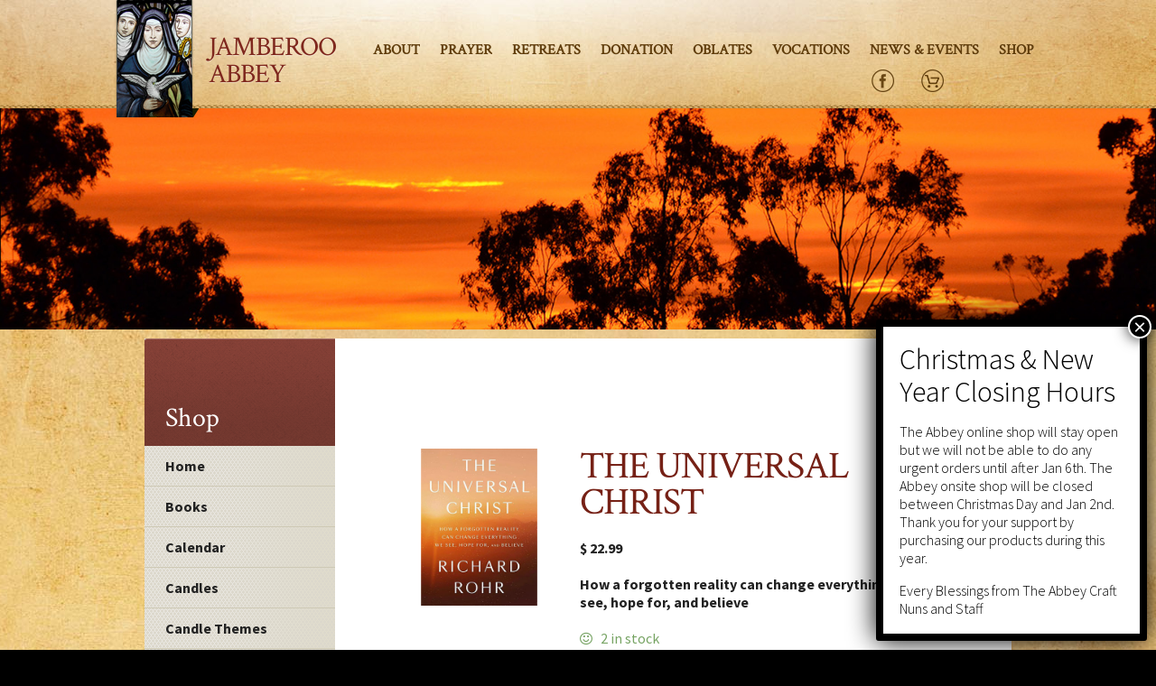

--- FILE ---
content_type: text/html; charset=UTF-8
request_url: https://www.jamberooabbey.org.au/shop/books/reflection/the-universal-christ/
body_size: 48322
content:
<!DOCTYPE html>
<html lang="en-AU">
<head>
<meta charset="UTF-8">
<meta name="viewport" content="width=device-width, initial-scale=1, maximum-scale=1.0, user-scalable=no">
<link rel="profile" href="http://gmpg.org/xfn/11">

<title>THE UNIVERSAL CHRIST &#8211; Jamberoo Abbey</title>
<meta name='robots' content='max-image-preview:large' />
<link rel='dns-prefetch' href='//js.stripe.com' />
<link rel='dns-prefetch' href='//fonts.googleapis.com' />
<link rel="alternate" type="application/rss+xml" title="Jamberoo Abbey &raquo; Feed" href="https://www.jamberooabbey.org.au/feed/" />
<link rel="alternate" type="application/rss+xml" title="Jamberoo Abbey &raquo; Comments Feed" href="https://www.jamberooabbey.org.au/comments/feed/" />
<script type="text/javascript">
/* <![CDATA[ */
window._wpemojiSettings = {"baseUrl":"https:\/\/s.w.org\/images\/core\/emoji\/15.0.3\/72x72\/","ext":".png","svgUrl":"https:\/\/s.w.org\/images\/core\/emoji\/15.0.3\/svg\/","svgExt":".svg","source":{"concatemoji":"https:\/\/www.jamberooabbey.org.au\/wp-includes\/js\/wp-emoji-release.min.js?ver=35df55648073c4846070445f212eb1c8"}};
/*! This file is auto-generated */
!function(i,n){var o,s,e;function c(e){try{var t={supportTests:e,timestamp:(new Date).valueOf()};sessionStorage.setItem(o,JSON.stringify(t))}catch(e){}}function p(e,t,n){e.clearRect(0,0,e.canvas.width,e.canvas.height),e.fillText(t,0,0);var t=new Uint32Array(e.getImageData(0,0,e.canvas.width,e.canvas.height).data),r=(e.clearRect(0,0,e.canvas.width,e.canvas.height),e.fillText(n,0,0),new Uint32Array(e.getImageData(0,0,e.canvas.width,e.canvas.height).data));return t.every(function(e,t){return e===r[t]})}function u(e,t,n){switch(t){case"flag":return n(e,"\ud83c\udff3\ufe0f\u200d\u26a7\ufe0f","\ud83c\udff3\ufe0f\u200b\u26a7\ufe0f")?!1:!n(e,"\ud83c\uddfa\ud83c\uddf3","\ud83c\uddfa\u200b\ud83c\uddf3")&&!n(e,"\ud83c\udff4\udb40\udc67\udb40\udc62\udb40\udc65\udb40\udc6e\udb40\udc67\udb40\udc7f","\ud83c\udff4\u200b\udb40\udc67\u200b\udb40\udc62\u200b\udb40\udc65\u200b\udb40\udc6e\u200b\udb40\udc67\u200b\udb40\udc7f");case"emoji":return!n(e,"\ud83d\udc26\u200d\u2b1b","\ud83d\udc26\u200b\u2b1b")}return!1}function f(e,t,n){var r="undefined"!=typeof WorkerGlobalScope&&self instanceof WorkerGlobalScope?new OffscreenCanvas(300,150):i.createElement("canvas"),a=r.getContext("2d",{willReadFrequently:!0}),o=(a.textBaseline="top",a.font="600 32px Arial",{});return e.forEach(function(e){o[e]=t(a,e,n)}),o}function t(e){var t=i.createElement("script");t.src=e,t.defer=!0,i.head.appendChild(t)}"undefined"!=typeof Promise&&(o="wpEmojiSettingsSupports",s=["flag","emoji"],n.supports={everything:!0,everythingExceptFlag:!0},e=new Promise(function(e){i.addEventListener("DOMContentLoaded",e,{once:!0})}),new Promise(function(t){var n=function(){try{var e=JSON.parse(sessionStorage.getItem(o));if("object"==typeof e&&"number"==typeof e.timestamp&&(new Date).valueOf()<e.timestamp+604800&&"object"==typeof e.supportTests)return e.supportTests}catch(e){}return null}();if(!n){if("undefined"!=typeof Worker&&"undefined"!=typeof OffscreenCanvas&&"undefined"!=typeof URL&&URL.createObjectURL&&"undefined"!=typeof Blob)try{var e="postMessage("+f.toString()+"("+[JSON.stringify(s),u.toString(),p.toString()].join(",")+"));",r=new Blob([e],{type:"text/javascript"}),a=new Worker(URL.createObjectURL(r),{name:"wpTestEmojiSupports"});return void(a.onmessage=function(e){c(n=e.data),a.terminate(),t(n)})}catch(e){}c(n=f(s,u,p))}t(n)}).then(function(e){for(var t in e)n.supports[t]=e[t],n.supports.everything=n.supports.everything&&n.supports[t],"flag"!==t&&(n.supports.everythingExceptFlag=n.supports.everythingExceptFlag&&n.supports[t]);n.supports.everythingExceptFlag=n.supports.everythingExceptFlag&&!n.supports.flag,n.DOMReady=!1,n.readyCallback=function(){n.DOMReady=!0}}).then(function(){return e}).then(function(){var e;n.supports.everything||(n.readyCallback(),(e=n.source||{}).concatemoji?t(e.concatemoji):e.wpemoji&&e.twemoji&&(t(e.twemoji),t(e.wpemoji)))}))}((window,document),window._wpemojiSettings);
/* ]]> */
</script>
<link rel='stylesheet' id='wdp_cart-summary-css' href='https://www.jamberooabbey.org.au/wp-content/plugins/advanced-dynamic-pricing-for-woocommerce/BaseVersion/assets/css/cart-summary.css?ver=4.8.2' type='text/css' media='all' />
<link rel='stylesheet' id='givewp-campaign-blocks-fonts-css' href='https://fonts.googleapis.com/css2?family=Inter%3Awght%40400%3B500%3B600%3B700&#038;display=swap&#038;ver=35df55648073c4846070445f212eb1c8' type='text/css' media='all' />
<link rel='stylesheet' id='wc-stripe-blocks-checkout-style-css' href='https://www.jamberooabbey.org.au/wp-content/plugins/woocommerce-gateway-stripe/build/upe_blocks.css?ver=391b2d5acc3d3d8a40080f40b4dc3a17' type='text/css' media='all' />
<link rel='stylesheet' id='delivery-date-block-frontend-css' href='https://www.jamberooabbey.org.au/wp-content/plugins/order-delivery-date-for-woocommerce/build/style-index.css?ver=7953abc49c55028777ad' type='text/css' media='all' />
<link rel='stylesheet' id='twb-open-sans-css' href='https://fonts.googleapis.com/css?family=Open+Sans%3A300%2C400%2C500%2C600%2C700%2C800&#038;display=swap&#038;ver=35df55648073c4846070445f212eb1c8' type='text/css' media='all' />
<link rel='stylesheet' id='twb-global-css' href='https://www.jamberooabbey.org.au/wp-content/plugins/form-maker/booster/assets/css/global.css?ver=1.0.0' type='text/css' media='all' />
<style id='wp-emoji-styles-inline-css' type='text/css'>

	img.wp-smiley, img.emoji {
		display: inline !important;
		border: none !important;
		box-shadow: none !important;
		height: 1em !important;
		width: 1em !important;
		margin: 0 0.07em !important;
		vertical-align: -0.1em !important;
		background: none !important;
		padding: 0 !important;
	}
</style>
<link rel='stylesheet' id='wp-block-library-css' href='https://www.jamberooabbey.org.au/wp-includes/css/dist/block-library/style.min.css?ver=35df55648073c4846070445f212eb1c8' type='text/css' media='all' />
<style id='givewp-campaign-comments-block-style-inline-css' type='text/css'>
.givewp-campaign-comment-block-card{display:flex;gap:var(--givewp-spacing-3);padding:var(--givewp-spacing-4) 0}.givewp-campaign-comment-block-card__avatar{align-items:center;border-radius:50%;display:flex;height:40px;justify-content:center;width:40px}.givewp-campaign-comment-block-card__avatar img{align-items:center;border-radius:50%;display:flex;height:auto;justify-content:center;min-width:40px;width:100%}.givewp-campaign-comment-block-card__donor-name{color:var(--givewp-neutral-700);font-size:1rem;font-weight:600;line-height:1.5;margin:0;text-align:left}.givewp-campaign-comment-block-card__details{align-items:center;color:var(--givewp-neutral-400);display:flex;font-size:.875rem;font-weight:500;gap:var(--givewp-spacing-2);height:auto;line-height:1.43;margin:2px 0 var(--givewp-spacing-3) 0;text-align:left}.givewp-campaign-comment-block-card__comment{color:var(--givewp-neutral-700);font-size:1rem;line-height:1.5;margin:0;text-align:left}.givewp-campaign-comment-block-card__read-more{background:none;border:none;color:var(--givewp-blue-500);cursor:pointer;font-size:.875rem;line-height:1.43;outline:none;padding:0}
.givewp-campaign-comments-block-empty-state{align-items:center;background-color:var(--givewp-shades-white);border:1px solid var(--givewp-neutral-50);border-radius:.5rem;display:flex;flex-direction:column;justify-content:center;padding:var(--givewp-spacing-6)}.givewp-campaign-comments-block-empty-state__details{align-items:center;display:flex;flex-direction:column;gap:var(--givewp-spacing-1);justify-content:center;margin:.875rem 0}.givewp-campaign-comments-block-empty-state__title{color:var(--givewp-neutral-700);font-size:1rem;font-weight:500;margin:0}.givewp-campaign-comments-block-empty-state__description{color:var(--givewp-neutral-700);font-size:.875rem;line-height:1.43;margin:0}
.givewp-campaign-comment-block{background-color:var(--givewp-shades-white);display:flex;flex-direction:column;gap:var(--givewp-spacing-2);padding:var(--givewp-spacing-6) 0}.givewp-campaign-comment-block__title{color:var(--givewp-neutral-900);font-size:18px;font-weight:600;line-height:1.56;margin:0;text-align:left}.givewp-campaign-comment-block__cta{align-items:center;background-color:var(--givewp-neutral-50);border-radius:4px;color:var(--giewp-neutral-500);display:flex;font-size:14px;font-weight:600;gap:8px;height:36px;line-height:1.43;margin:0;padding:var(--givewp-spacing-2) var(--givewp-spacing-4);text-align:left}

</style>
<style id='givewp-campaign-cover-block-style-inline-css' type='text/css'>
.givewp-campaign-selector{border:1px solid #e5e7eb;border-radius:5px;box-shadow:0 2px 4px 0 rgba(0,0,0,.05);display:flex;flex-direction:column;gap:20px;padding:40px 24px}.givewp-campaign-selector__label{padding-bottom:16px}.givewp-campaign-selector__select input[type=text]:focus{border-color:transparent;box-shadow:0 0 0 1px transparent;outline:2px solid transparent}.givewp-campaign-selector__logo{align-self:center}.givewp-campaign-selector__open{background:#2271b1;border:none;border-radius:5px;color:#fff;cursor:pointer;padding:.5rem 1rem}.givewp-campaign-selector__submit{background-color:#27ae60;border:0;border-radius:5px;color:#fff;font-weight:700;outline:none;padding:1rem;text-align:center;transition:.2s;width:100%}.givewp-campaign-selector__submit:disabled{background-color:#f3f4f6;color:#9ca0af}.givewp-campaign-selector__submit:hover:not(:disabled){cursor:pointer;filter:brightness(1.2)}
.givewp-campaign-cover-block__button{align-items:center;border:1px solid #2271b1;border-radius:2px;color:#2271b1;display:flex;justify-content:center;margin-bottom:.5rem;min-height:32px;width:100%}.givewp-campaign-cover-block__image{border-radius:2px;display:flex;flex-grow:1;margin-bottom:.5rem;max-height:4.44rem;-o-object-fit:cover;object-fit:cover;width:100%}.givewp-campaign-cover-block__help-text{color:#4b5563;font-size:.75rem;font-stretch:normal;font-style:normal;font-weight:400;letter-spacing:normal;line-height:1.4;text-align:left}.givewp-campaign-cover-block__edit-campaign-link{align-items:center;display:inline-flex;font-size:.75rem;font-stretch:normal;font-style:normal;font-weight:400;gap:.125rem;line-height:1.4}.givewp-campaign-cover-block__edit-campaign-link svg{fill:currentColor;height:1.25rem;width:1.25rem}.givewp-campaign-cover-block-preview__image{align-items:center;display:flex;height:100%;justify-content:center;width:100%}

</style>
<style id='givewp-campaign-donations-style-inline-css' type='text/css'>
.givewp-campaign-donations-block{padding:1.5rem 0}.givewp-campaign-donations-block *{font-family:Inter,sans-serif}.givewp-campaign-donations-block .givewp-campaign-donations-block__header{align-items:center;display:flex;justify-content:space-between;margin-bottom:.5rem}.givewp-campaign-donations-block .givewp-campaign-donations-block__title{color:var(--givewp-neutral-900);font-size:1.125rem;font-weight:600;line-height:1.56;margin:0}.givewp-campaign-donations-block .givewp-campaign-donations-block__donations{display:grid;gap:.5rem;margin:0;padding:0}.givewp-campaign-donations-block .givewp-campaign-donations-block__donation,.givewp-campaign-donations-block .givewp-campaign-donations-block__empty-state{background-color:var(--givewp-shades-white);border:1px solid var(--givewp-neutral-50);border-radius:.5rem;display:flex;padding:1rem}.givewp-campaign-donations-block .givewp-campaign-donations-block__donation{align-items:center;gap:.75rem}.givewp-campaign-donations-block .givewp-campaign-donations-block__donation-icon{align-items:center;display:flex}.givewp-campaign-donations-block .givewp-campaign-donations-block__donation-icon img{border-radius:100%;height:2.5rem;-o-object-fit:cover;object-fit:cover;width:2.5rem}.givewp-campaign-donations-block .givewp-campaign-donations-block__donation-info{display:flex;flex-direction:column;justify-content:center;row-gap:.25rem}.givewp-campaign-donations-block .givewp-campaign-donations-block__donation-description{color:var(--givewp-neutral-500);font-size:1rem;font-weight:500;line-height:1.5;margin:0}.givewp-campaign-donations-block .givewp-campaign-donations-block__donation-description strong{color:var(--givewp-neutral-700);font-weight:600}.givewp-campaign-donations-block .givewp-campaign-donations-block__donation-date{align-items:center;color:var(--givewp-neutral-400);display:flex;font-size:.875rem;font-weight:500;line-height:1.43}.givewp-campaign-donations-block .givewp-campaign-donations-block__donation-ribbon{align-items:center;border-radius:100%;color:#1f2937;display:flex;height:1.25rem;justify-content:center;margin-left:auto;width:1.25rem}.givewp-campaign-donations-block .givewp-campaign-donations-block__donation-ribbon[data-position="1"]{background-color:gold}.givewp-campaign-donations-block .givewp-campaign-donations-block__donation-ribbon[data-position="2"]{background-color:silver}.givewp-campaign-donations-block .givewp-campaign-donations-block__donation-ribbon[data-position="3"]{background-color:#cd7f32;color:#fffaf2}.givewp-campaign-donations-block .givewp-campaign-donations-block__donation-amount{color:var(--givewp-neutral-700);font-size:1.125rem;font-weight:600;line-height:1.56;margin-left:auto}.givewp-campaign-donations-block .givewp-campaign-donations-block__footer{display:flex;justify-content:center;margin-top:.5rem}.givewp-campaign-donations-block .givewp-campaign-donations-block__donate-button button.givewp-donation-form-modal__open,.givewp-campaign-donations-block .givewp-campaign-donations-block__empty-button button.givewp-donation-form-modal__open,.givewp-campaign-donations-block .givewp-campaign-donations-block__load-more-button{background:none!important;border:1px solid var(--givewp-primary-color);border-radius:.5rem;color:var(--givewp-primary-color)!important;font-size:.875rem;font-weight:600;line-height:1.43;padding:.25rem 1rem!important}.givewp-campaign-donations-block .givewp-campaign-donations-block__donate-button button.givewp-donation-form-modal__open:hover,.givewp-campaign-donations-block .givewp-campaign-donations-block__empty-button button.givewp-donation-form-modal__open:hover,.givewp-campaign-donations-block .givewp-campaign-donations-block__load-more-button:hover{background:var(--givewp-primary-color)!important;color:var(--givewp-shades-white)!important}.givewp-campaign-donations-block .givewp-campaign-donations-block__empty-state{align-items:center;flex-direction:column;padding:1.5rem}.givewp-campaign-donations-block .givewp-campaign-donations-block__empty-description,.givewp-campaign-donations-block .givewp-campaign-donations-block__empty-title{color:var(--givewp-neutral-700);margin:0}.givewp-campaign-donations-block .givewp-campaign-donations-block__empty-title{font-size:1rem;font-weight:500;line-height:1.5}.givewp-campaign-donations-block .givewp-campaign-donations-block__empty-description{font-size:.875rem;line-height:1.43;margin-top:.25rem}.givewp-campaign-donations-block .givewp-campaign-donations-block__empty-icon{color:var(--givewp-secondary-color);margin-bottom:.875rem;order:-1}.givewp-campaign-donations-block .givewp-campaign-donations-block__empty-button{margin-top:.875rem}.givewp-campaign-donations-block .givewp-campaign-donations-block__empty-button button.givewp-donation-form-modal__open{border-radius:.25rem;padding:.5rem 1rem!important}

</style>
<link rel='stylesheet' id='givewp-campaign-donors-style-css' href='https://www.jamberooabbey.org.au/wp-content/plugins/give/build/campaignDonorsBlockApp.css?ver=1.0.0' type='text/css' media='all' />
<style id='givewp-campaign-form-style-inline-css' type='text/css'>
.givewp-donation-form-modal{outline:none;overflow-y:scroll;padding:1rem;width:100%}.givewp-donation-form-modal[data-entering=true]{animation:modal-fade .3s,modal-zoom .6s}@keyframes modal-fade{0%{opacity:0}to{opacity:1}}@keyframes modal-zoom{0%{transform:scale(.8)}to{transform:scale(1)}}.givewp-donation-form-modal__overlay{align-items:center;background:rgba(0,0,0,.7);display:flex;flex-direction:column;height:var(--visual-viewport-height);justify-content:center;left:0;position:fixed;top:0;width:100vw;z-index:100}.givewp-donation-form-modal__overlay[data-loading=true]{display:none}.givewp-donation-form-modal__overlay[data-entering=true]{animation:modal-fade .3s}.givewp-donation-form-modal__overlay[data-exiting=true]{animation:modal-fade .15s ease-in reverse}.givewp-donation-form-modal__open__spinner{left:50%;line-height:1;position:absolute;top:50%;transform:translate(-50%,-50%);z-index:100}.givewp-donation-form-modal__open{position:relative}.givewp-donation-form-modal__close{background:#e7e8ed;border:1px solid transparent;border-radius:50%;cursor:pointer;display:flex;padding:.75rem;position:fixed;right:25px;top:25px;transition:.2s;width:-moz-fit-content;width:fit-content;z-index:999}.givewp-donation-form-modal__close svg{height:1rem;width:1rem}.givewp-donation-form-modal__close:active,.givewp-donation-form-modal__close:focus,.givewp-donation-form-modal__close:hover{background-color:#caccd7;border:1px solid #caccd7}.admin-bar .givewp-donation-form-modal{margin-top:32px}.admin-bar .givewp-donation-form-modal__close{top:57px}
.givewp-entity-selector{border:1px solid #e5e7eb;border-radius:5px;box-shadow:0 2px 4px 0 rgba(0,0,0,.05);display:flex;flex-direction:column;gap:20px;padding:40px 24px}.givewp-entity-selector__label{padding-bottom:16px}.givewp-entity-selector__select input[type=text]:focus{border-color:transparent;box-shadow:0 0 0 1px transparent;outline:2px solid transparent}.givewp-entity-selector__logo{align-self:center}.givewp-entity-selector__open{background:#2271b1;border:none;border-radius:5px;color:#fff;cursor:pointer;padding:.5rem 1rem}.givewp-entity-selector__submit{background-color:#27ae60;border:0;border-radius:5px;color:#fff;font-weight:700;outline:none;padding:1rem;text-align:center;transition:.2s;width:100%}.givewp-entity-selector__submit:disabled{background-color:#f3f4f6;color:#9ca0af}.givewp-entity-selector__submit:hover:not(:disabled){cursor:pointer;filter:brightness(1.2)}
.givewp-campaign-selector{border:1px solid #e5e7eb;border-radius:5px;box-shadow:0 2px 4px 0 rgba(0,0,0,.05);display:flex;flex-direction:column;gap:20px;padding:40px 24px}.givewp-campaign-selector__label{padding-bottom:16px}.givewp-campaign-selector__select input[type=text]:focus{border-color:transparent;box-shadow:0 0 0 1px transparent;outline:2px solid transparent}.givewp-campaign-selector__logo{align-self:center}.givewp-campaign-selector__open{background:#2271b1;border:none;border-radius:5px;color:#fff;cursor:pointer;padding:.5rem 1rem}.givewp-campaign-selector__submit{background-color:#27ae60;border:0;border-radius:5px;color:#fff;font-weight:700;outline:none;padding:1rem;text-align:center;transition:.2s;width:100%}.givewp-campaign-selector__submit:disabled{background-color:#f3f4f6;color:#9ca0af}.givewp-campaign-selector__submit:hover:not(:disabled){cursor:pointer;filter:brightness(1.2)}
.givewp-donation-form-link,.givewp-donation-form-modal__open{background:var(--givewp-primary-color,#2271b1);border:none;border-radius:5px;color:#fff;cursor:pointer;font-family:-apple-system,BlinkMacSystemFont,Segoe UI,Roboto,Oxygen-Sans,Ubuntu,Cantarell,Helvetica Neue,sans-serif;font-size:1rem;font-weight:500!important;line-height:1.5;padding:.75rem 1.25rem!important;text-decoration:none!important;transition:all .2s ease;width:100%}.givewp-donation-form-link:active,.givewp-donation-form-link:focus,.givewp-donation-form-link:focus-visible,.givewp-donation-form-link:hover,.givewp-donation-form-modal__open:active,.givewp-donation-form-modal__open:focus,.givewp-donation-form-modal__open:focus-visible,.givewp-donation-form-modal__open:hover{background-color:color-mix(in srgb,var(--givewp-primary-color,#2271b1),#000 20%)}.components-input-control__label{width:100%}.wp-block-givewp-campaign-form{position:relative}.wp-block-givewp-campaign-form form[id*=give-form] #give-gateway-radio-list>li input[type=radio]{display:inline-block}.wp-block-givewp-campaign-form iframe{pointer-events:none;width:100%!important}.give-change-donation-form-btn svg{margin-top:3px}.givewp-default-form-toggle{margin-top:var(--givewp-spacing-4)}

</style>
<style id='givewp-campaign-goal-style-inline-css' type='text/css'>
.givewp-campaign-goal{display:flex;flex-direction:column;gap:.5rem;padding-bottom:1rem}.givewp-campaign-goal__container{display:flex;flex-direction:row;justify-content:space-between}.givewp-campaign-goal__container-item{display:flex;flex-direction:column;gap:.2rem}.givewp-campaign-goal__container-item span{color:var(--givewp-neutral-500);font-size:12px;font-weight:600;letter-spacing:.48px;line-height:1.5;text-transform:uppercase}.givewp-campaign-goal__container-item strong{color:var(--givewp-neutral-900);font-size:20px;font-weight:600;line-height:1.6}.givewp-campaign-goal__progress-bar{display:flex}.givewp-campaign-goal__progress-bar-container{background-color:#f2f2f2;border-radius:14px;box-shadow:inset 0 1px 4px 0 rgba(0,0,0,.09);display:flex;flex-grow:1;height:8px}.givewp-campaign-goal__progress-bar-progress{background:var(--givewp-secondary-color,#2d802f);border-radius:14px;box-shadow:inset 0 1px 4px 0 rgba(0,0,0,.09);display:flex;height:8px}

</style>
<style id='givewp-campaign-stats-block-style-inline-css' type='text/css'>
.givewp-campaign-stats-block span{color:var(--givewp-neutral-500);display:block;font-size:12px;font-weight:600;letter-spacing:.48px;line-height:1.5;margin-bottom:2px;text-align:left;text-transform:uppercase}.givewp-campaign-stats-block strong{color:var(--givewp-neutral-900);font-size:20px;font-weight:600;letter-spacing:normal;line-height:1.6}

</style>
<style id='givewp-campaign-donate-button-style-inline-css' type='text/css'>
.givewp-donation-form-link,.givewp-donation-form-modal__open{background:var(--givewp-primary-color,#2271b1);border:none;border-radius:5px;color:#fff;cursor:pointer;font-family:-apple-system,BlinkMacSystemFont,Segoe UI,Roboto,Oxygen-Sans,Ubuntu,Cantarell,Helvetica Neue,sans-serif;font-size:1rem;font-weight:500!important;line-height:1.5;padding:.75rem 1.25rem!important;text-decoration:none!important;transition:all .2s ease;width:100%}.givewp-donation-form-link:active,.givewp-donation-form-link:focus,.givewp-donation-form-link:focus-visible,.givewp-donation-form-link:hover,.givewp-donation-form-modal__open:active,.givewp-donation-form-modal__open:focus,.givewp-donation-form-modal__open:focus-visible,.givewp-donation-form-modal__open:hover{background-color:color-mix(in srgb,var(--givewp-primary-color,#2271b1),#000 20%)}.give-change-donation-form-btn svg{margin-top:3px}.givewp-default-form-toggle{margin-top:var(--givewp-spacing-4)}

</style>
<style id='classic-theme-styles-inline-css' type='text/css'>
/*! This file is auto-generated */
.wp-block-button__link{color:#fff;background-color:#32373c;border-radius:9999px;box-shadow:none;text-decoration:none;padding:calc(.667em + 2px) calc(1.333em + 2px);font-size:1.125em}.wp-block-file__button{background:#32373c;color:#fff;text-decoration:none}
</style>
<style id='global-styles-inline-css' type='text/css'>
:root{--wp--preset--aspect-ratio--square: 1;--wp--preset--aspect-ratio--4-3: 4/3;--wp--preset--aspect-ratio--3-4: 3/4;--wp--preset--aspect-ratio--3-2: 3/2;--wp--preset--aspect-ratio--2-3: 2/3;--wp--preset--aspect-ratio--16-9: 16/9;--wp--preset--aspect-ratio--9-16: 9/16;--wp--preset--color--black: #000000;--wp--preset--color--cyan-bluish-gray: #abb8c3;--wp--preset--color--white: #ffffff;--wp--preset--color--pale-pink: #f78da7;--wp--preset--color--vivid-red: #cf2e2e;--wp--preset--color--luminous-vivid-orange: #ff6900;--wp--preset--color--luminous-vivid-amber: #fcb900;--wp--preset--color--light-green-cyan: #7bdcb5;--wp--preset--color--vivid-green-cyan: #00d084;--wp--preset--color--pale-cyan-blue: #8ed1fc;--wp--preset--color--vivid-cyan-blue: #0693e3;--wp--preset--color--vivid-purple: #9b51e0;--wp--preset--gradient--vivid-cyan-blue-to-vivid-purple: linear-gradient(135deg,rgba(6,147,227,1) 0%,rgb(155,81,224) 100%);--wp--preset--gradient--light-green-cyan-to-vivid-green-cyan: linear-gradient(135deg,rgb(122,220,180) 0%,rgb(0,208,130) 100%);--wp--preset--gradient--luminous-vivid-amber-to-luminous-vivid-orange: linear-gradient(135deg,rgba(252,185,0,1) 0%,rgba(255,105,0,1) 100%);--wp--preset--gradient--luminous-vivid-orange-to-vivid-red: linear-gradient(135deg,rgba(255,105,0,1) 0%,rgb(207,46,46) 100%);--wp--preset--gradient--very-light-gray-to-cyan-bluish-gray: linear-gradient(135deg,rgb(238,238,238) 0%,rgb(169,184,195) 100%);--wp--preset--gradient--cool-to-warm-spectrum: linear-gradient(135deg,rgb(74,234,220) 0%,rgb(151,120,209) 20%,rgb(207,42,186) 40%,rgb(238,44,130) 60%,rgb(251,105,98) 80%,rgb(254,248,76) 100%);--wp--preset--gradient--blush-light-purple: linear-gradient(135deg,rgb(255,206,236) 0%,rgb(152,150,240) 100%);--wp--preset--gradient--blush-bordeaux: linear-gradient(135deg,rgb(254,205,165) 0%,rgb(254,45,45) 50%,rgb(107,0,62) 100%);--wp--preset--gradient--luminous-dusk: linear-gradient(135deg,rgb(255,203,112) 0%,rgb(199,81,192) 50%,rgb(65,88,208) 100%);--wp--preset--gradient--pale-ocean: linear-gradient(135deg,rgb(255,245,203) 0%,rgb(182,227,212) 50%,rgb(51,167,181) 100%);--wp--preset--gradient--electric-grass: linear-gradient(135deg,rgb(202,248,128) 0%,rgb(113,206,126) 100%);--wp--preset--gradient--midnight: linear-gradient(135deg,rgb(2,3,129) 0%,rgb(40,116,252) 100%);--wp--preset--font-size--small: 13px;--wp--preset--font-size--medium: 20px;--wp--preset--font-size--large: 36px;--wp--preset--font-size--x-large: 42px;--wp--preset--font-family--inter: "Inter", sans-serif;--wp--preset--font-family--cardo: Cardo;--wp--preset--spacing--20: 0.44rem;--wp--preset--spacing--30: 0.67rem;--wp--preset--spacing--40: 1rem;--wp--preset--spacing--50: 1.5rem;--wp--preset--spacing--60: 2.25rem;--wp--preset--spacing--70: 3.38rem;--wp--preset--spacing--80: 5.06rem;--wp--preset--shadow--natural: 6px 6px 9px rgba(0, 0, 0, 0.2);--wp--preset--shadow--deep: 12px 12px 50px rgba(0, 0, 0, 0.4);--wp--preset--shadow--sharp: 6px 6px 0px rgba(0, 0, 0, 0.2);--wp--preset--shadow--outlined: 6px 6px 0px -3px rgba(255, 255, 255, 1), 6px 6px rgba(0, 0, 0, 1);--wp--preset--shadow--crisp: 6px 6px 0px rgba(0, 0, 0, 1);}:where(.is-layout-flex){gap: 0.5em;}:where(.is-layout-grid){gap: 0.5em;}body .is-layout-flex{display: flex;}.is-layout-flex{flex-wrap: wrap;align-items: center;}.is-layout-flex > :is(*, div){margin: 0;}body .is-layout-grid{display: grid;}.is-layout-grid > :is(*, div){margin: 0;}:where(.wp-block-columns.is-layout-flex){gap: 2em;}:where(.wp-block-columns.is-layout-grid){gap: 2em;}:where(.wp-block-post-template.is-layout-flex){gap: 1.25em;}:where(.wp-block-post-template.is-layout-grid){gap: 1.25em;}.has-black-color{color: var(--wp--preset--color--black) !important;}.has-cyan-bluish-gray-color{color: var(--wp--preset--color--cyan-bluish-gray) !important;}.has-white-color{color: var(--wp--preset--color--white) !important;}.has-pale-pink-color{color: var(--wp--preset--color--pale-pink) !important;}.has-vivid-red-color{color: var(--wp--preset--color--vivid-red) !important;}.has-luminous-vivid-orange-color{color: var(--wp--preset--color--luminous-vivid-orange) !important;}.has-luminous-vivid-amber-color{color: var(--wp--preset--color--luminous-vivid-amber) !important;}.has-light-green-cyan-color{color: var(--wp--preset--color--light-green-cyan) !important;}.has-vivid-green-cyan-color{color: var(--wp--preset--color--vivid-green-cyan) !important;}.has-pale-cyan-blue-color{color: var(--wp--preset--color--pale-cyan-blue) !important;}.has-vivid-cyan-blue-color{color: var(--wp--preset--color--vivid-cyan-blue) !important;}.has-vivid-purple-color{color: var(--wp--preset--color--vivid-purple) !important;}.has-black-background-color{background-color: var(--wp--preset--color--black) !important;}.has-cyan-bluish-gray-background-color{background-color: var(--wp--preset--color--cyan-bluish-gray) !important;}.has-white-background-color{background-color: var(--wp--preset--color--white) !important;}.has-pale-pink-background-color{background-color: var(--wp--preset--color--pale-pink) !important;}.has-vivid-red-background-color{background-color: var(--wp--preset--color--vivid-red) !important;}.has-luminous-vivid-orange-background-color{background-color: var(--wp--preset--color--luminous-vivid-orange) !important;}.has-luminous-vivid-amber-background-color{background-color: var(--wp--preset--color--luminous-vivid-amber) !important;}.has-light-green-cyan-background-color{background-color: var(--wp--preset--color--light-green-cyan) !important;}.has-vivid-green-cyan-background-color{background-color: var(--wp--preset--color--vivid-green-cyan) !important;}.has-pale-cyan-blue-background-color{background-color: var(--wp--preset--color--pale-cyan-blue) !important;}.has-vivid-cyan-blue-background-color{background-color: var(--wp--preset--color--vivid-cyan-blue) !important;}.has-vivid-purple-background-color{background-color: var(--wp--preset--color--vivid-purple) !important;}.has-black-border-color{border-color: var(--wp--preset--color--black) !important;}.has-cyan-bluish-gray-border-color{border-color: var(--wp--preset--color--cyan-bluish-gray) !important;}.has-white-border-color{border-color: var(--wp--preset--color--white) !important;}.has-pale-pink-border-color{border-color: var(--wp--preset--color--pale-pink) !important;}.has-vivid-red-border-color{border-color: var(--wp--preset--color--vivid-red) !important;}.has-luminous-vivid-orange-border-color{border-color: var(--wp--preset--color--luminous-vivid-orange) !important;}.has-luminous-vivid-amber-border-color{border-color: var(--wp--preset--color--luminous-vivid-amber) !important;}.has-light-green-cyan-border-color{border-color: var(--wp--preset--color--light-green-cyan) !important;}.has-vivid-green-cyan-border-color{border-color: var(--wp--preset--color--vivid-green-cyan) !important;}.has-pale-cyan-blue-border-color{border-color: var(--wp--preset--color--pale-cyan-blue) !important;}.has-vivid-cyan-blue-border-color{border-color: var(--wp--preset--color--vivid-cyan-blue) !important;}.has-vivid-purple-border-color{border-color: var(--wp--preset--color--vivid-purple) !important;}.has-vivid-cyan-blue-to-vivid-purple-gradient-background{background: var(--wp--preset--gradient--vivid-cyan-blue-to-vivid-purple) !important;}.has-light-green-cyan-to-vivid-green-cyan-gradient-background{background: var(--wp--preset--gradient--light-green-cyan-to-vivid-green-cyan) !important;}.has-luminous-vivid-amber-to-luminous-vivid-orange-gradient-background{background: var(--wp--preset--gradient--luminous-vivid-amber-to-luminous-vivid-orange) !important;}.has-luminous-vivid-orange-to-vivid-red-gradient-background{background: var(--wp--preset--gradient--luminous-vivid-orange-to-vivid-red) !important;}.has-very-light-gray-to-cyan-bluish-gray-gradient-background{background: var(--wp--preset--gradient--very-light-gray-to-cyan-bluish-gray) !important;}.has-cool-to-warm-spectrum-gradient-background{background: var(--wp--preset--gradient--cool-to-warm-spectrum) !important;}.has-blush-light-purple-gradient-background{background: var(--wp--preset--gradient--blush-light-purple) !important;}.has-blush-bordeaux-gradient-background{background: var(--wp--preset--gradient--blush-bordeaux) !important;}.has-luminous-dusk-gradient-background{background: var(--wp--preset--gradient--luminous-dusk) !important;}.has-pale-ocean-gradient-background{background: var(--wp--preset--gradient--pale-ocean) !important;}.has-electric-grass-gradient-background{background: var(--wp--preset--gradient--electric-grass) !important;}.has-midnight-gradient-background{background: var(--wp--preset--gradient--midnight) !important;}.has-small-font-size{font-size: var(--wp--preset--font-size--small) !important;}.has-medium-font-size{font-size: var(--wp--preset--font-size--medium) !important;}.has-large-font-size{font-size: var(--wp--preset--font-size--large) !important;}.has-x-large-font-size{font-size: var(--wp--preset--font-size--x-large) !important;}
:where(.wp-block-post-template.is-layout-flex){gap: 1.25em;}:where(.wp-block-post-template.is-layout-grid){gap: 1.25em;}
:where(.wp-block-columns.is-layout-flex){gap: 2em;}:where(.wp-block-columns.is-layout-grid){gap: 2em;}
:root :where(.wp-block-pullquote){font-size: 1.5em;line-height: 1.6;}
</style>
<link rel='stylesheet' id='jquery-ui-style-orddd-lite-css' href='https://www.jamberooabbey.org.au/wp-content/plugins/order-delivery-date-for-woocommerce/css/themes/cupertino/jquery-ui.css?ver=3.22.0' type='text/css' media='' />
<link rel='stylesheet' id='datepicker-css' href='https://www.jamberooabbey.org.au/wp-content/plugins/order-delivery-date-for-woocommerce/css/datepicker.css?ver=3.22.0' type='text/css' media='' />
<link rel='stylesheet' id='wpsm_ac-font-awesome-front-css' href='https://www.jamberooabbey.org.au/wp-content/plugins/responsive-accordion-and-collapse/css/font-awesome/css/font-awesome.min.css?ver=35df55648073c4846070445f212eb1c8' type='text/css' media='all' />
<link rel='stylesheet' id='wpsm_ac_bootstrap-front-css' href='https://www.jamberooabbey.org.au/wp-content/plugins/responsive-accordion-and-collapse/css/bootstrap-front.css?ver=35df55648073c4846070445f212eb1c8' type='text/css' media='all' />
<style id='woocommerce-inline-inline-css' type='text/css'>
.woocommerce form .form-row .required { visibility: visible; }
</style>
<link rel='stylesheet' id='give-styles-css' href='https://www.jamberooabbey.org.au/wp-content/plugins/give/build/assets/dist/css/give.css?ver=4.13.2' type='text/css' media='all' />
<link rel='stylesheet' id='give-donation-summary-style-frontend-css' href='https://www.jamberooabbey.org.au/wp-content/plugins/give/build/assets/dist/css/give-donation-summary.css?ver=4.13.2' type='text/css' media='all' />
<link rel='stylesheet' id='givewp-design-system-foundation-css' href='https://www.jamberooabbey.org.au/wp-content/plugins/give/build/assets/dist/css/design-system/foundation.css?ver=1.2.0' type='text/css' media='all' />
<link rel='stylesheet' id='fraynework-style-unslider-css' href='https://www.jamberooabbey.org.au/wp-content/themes/storefront/assets/js/unslider/css/unslider.css?ver=35df55648073c4846070445f212eb1c8' type='text/css' media='all' />
<link rel='stylesheet' id='fraynework-style-unslider-dot-css' href='https://www.jamberooabbey.org.au/wp-content/themes/storefront/assets/js/unslider/css/unslider-dots.css?ver=35df55648073c4846070445f212eb1c8' type='text/css' media='all' />
<link rel='stylesheet' id='give_recurring_css-css' href='https://www.jamberooabbey.org.au/wp-content/plugins/give-recurring/assets/css/give-recurring.min.css?ver=2.12.1' type='text/css' media='all' />
<link rel='stylesheet' id='storefront-style-css' href='https://www.jamberooabbey.org.au/wp-content/themes/storefront/style.css?ver=35df55648073c4846070445f212eb1c8' type='text/css' media='all' />
<style id='storefront-style-inline-css' type='text/css'>

			.main-navigation ul li a,
			.site-title a,
			ul.menu li a,
			.site-branding h1 a,
			.site-footer .storefront-handheld-footer-bar a:not(.button),
			button.menu-toggle,
			button.menu-toggle:hover {
				color: #d5d9db;
			}

			button.menu-toggle,
			button.menu-toggle:hover {
				border-color: #d5d9db;
			}

			.main-navigation ul li a:hover,
			.main-navigation ul li:hover > a,
			.site-title a:hover,
			a.cart-contents:hover,
			.site-header-cart .widget_shopping_cart a:hover,
			.site-header-cart:hover > li > a,
			.site-header ul.menu li.current-menu-item > a {
				color: #ffffff;
			}

			table th {
				background-color: #f8f8f8;
			}

			table tbody td {
				background-color: #fdfdfd;
			}

			table tbody tr:nth-child(2n) td {
				background-color: #fbfbfb;
			}

			.site-header,
			.secondary-navigation ul ul,
			.main-navigation ul.menu > li.menu-item-has-children:after,
			.secondary-navigation ul.menu ul,
			.storefront-handheld-footer-bar,
			.storefront-handheld-footer-bar ul li > a,
			.storefront-handheld-footer-bar ul li.search .site-search,
			button.menu-toggle,
			button.menu-toggle:hover {
				background-color: #2c2d33;
			}

			p.site-description,
			.site-header,
			.storefront-handheld-footer-bar {
				color: #9aa0a7;
			}

			.storefront-handheld-footer-bar ul li.cart .count,
			button.menu-toggle:after,
			button.menu-toggle:before,
			button.menu-toggle span:before {
				background-color: #d5d9db;
			}

			.storefront-handheld-footer-bar ul li.cart .count {
				color: #2c2d33;
			}

			.storefront-handheld-footer-bar ul li.cart .count {
				border-color: #2c2d33;
			}

			h1, h2, h3, h4, h5, h6 {
				color: #484c51;
			}

			.widget h1 {
				border-bottom-color: #484c51;
			}

			body,
			.secondary-navigation a,
			.onsale,
			.pagination .page-numbers li .page-numbers:not(.current), .woocommerce-pagination .page-numbers li .page-numbers:not(.current) {
				color: #43454b;
			}

			.widget-area .widget a,
			.hentry .entry-header .posted-on a,
			.hentry .entry-header .byline a {
				color: #75777d;
			}

			a  {
				color: #96588a;
			}

			a:focus,
			.button:focus,
			.button.alt:focus,
			.button.added_to_cart:focus,
			.button.wc-forward:focus,
			button:focus,
			input[type="button"]:focus,
			input[type="reset"]:focus,
			input[type="submit"]:focus {
				outline-color: #96588a;
			}

			button, input[type="button"], input[type="reset"], input[type="submit"], .button, .added_to_cart, .widget a.button, .site-header-cart .widget_shopping_cart a.button {
				background-color: #96588a;
				border-color: #96588a;
				color: #ffffff;
			}

			button:hover, input[type="button"]:hover, input[type="reset"]:hover, input[type="submit"]:hover, .button:hover, .added_to_cart:hover, .widget a.button:hover, .site-header-cart .widget_shopping_cart a.button:hover {
				background-color: #7d3f71;
				border-color: #7d3f71;
				color: #ffffff;
			}

			button.alt, input[type="button"].alt, input[type="reset"].alt, input[type="submit"].alt, .button.alt, .added_to_cart.alt, .widget-area .widget a.button.alt, .added_to_cart, .pagination .page-numbers li .page-numbers.current, .woocommerce-pagination .page-numbers li .page-numbers.current, .widget a.button.checkout {
				background-color: #2c2d33;
				border-color: #2c2d33;
				color: #ffffff;
			}

			button.alt:hover, input[type="button"].alt:hover, input[type="reset"].alt:hover, input[type="submit"].alt:hover, .button.alt:hover, .added_to_cart.alt:hover, .widget-area .widget a.button.alt:hover, .added_to_cart:hover, .widget a.button.checkout:hover {
				background-color: #13141a;
				border-color: #13141a;
				color: #ffffff;
			}

			#comments .comment-list .comment-content .comment-text {
				background-color: #f8f8f8;
			}

			.site-footer {
				background-color: #f0f0f0;
				color: #61656b;
			}

			.site-footer a:not(.button) {
				color: #2c2d33;
			}

			.site-footer h1, .site-footer h2, .site-footer h3, .site-footer h4, .site-footer h5, .site-footer h6 {
				color: #494c50;
			}

			#order_review,
			#payment .payment_methods > li .payment_box {
				background-color: #ffffff;
			}

			#payment .payment_methods > li {
				background-color: #fafafa;
			}

			#payment .payment_methods > li:hover {
				background-color: #f5f5f5;
			}

			@media screen and ( min-width: 768px ) {
				.secondary-navigation ul.menu a:hover {
					color: #b3b9c0;
				}

				.secondary-navigation ul.menu a {
					color: #9aa0a7;
				}

				.site-header-cart .widget_shopping_cart,
				.main-navigation ul.menu ul.sub-menu,
				.main-navigation ul.nav-menu ul.children {
					background-color: #24252b;
				}
			}
</style>
<link rel='stylesheet' id='storefront-fonts-css' href='https://fonts.googleapis.com/css?family=Source+Sans+Pro:400,300,300italic,400italic,700,900&#038;subset=latin%2Clatin-ext' type='text/css' media='all' />
<link rel='stylesheet' id='popup-maker-site-css' href='//www.jamberooabbey.org.au/wp-content/uploads/pum/pum-site-styles.css?generated=1766208214&#038;ver=1.19.1' type='text/css' media='all' />
<link rel='stylesheet' id='storefront-woocommerce-style-css' href='https://www.jamberooabbey.org.au/wp-content/themes/storefront/assets/sass/woocommerce/woocommerce.css?ver=35df55648073c4846070445f212eb1c8' type='text/css' media='all' />
<style id='storefront-woocommerce-style-inline-css' type='text/css'>

			a.cart-contents,
			.site-header-cart .widget_shopping_cart a {
				color: #d5d9db;
			}

			table.cart td.product-remove,
			table.cart td.actions {
				border-top-color: #ffffff;
			}

			.woocommerce-tabs ul.tabs li.active a,
			ul.products li.product .price,
			.onsale,
			.widget_search form:before,
			.widget_product_search form:before {
				color: #43454b;
			}

			.woocommerce-breadcrumb a,
			a.woocommerce-review-link,
			.product_meta a {
				color: #75777d;
			}

			.onsale {
				border-color: #43454b;
			}

			.star-rating span:before,
			.quantity .plus, .quantity .minus,
			p.stars a:hover:after,
			p.stars a:after,
			.star-rating span:before,
			#payment .payment_methods li input[type=radio]:first-child:checked+label:before {
				color: #96588a;
			}

			.widget_price_filter .ui-slider .ui-slider-range,
			.widget_price_filter .ui-slider .ui-slider-handle {
				background-color: #96588a;
			}

			.woocommerce-breadcrumb,
			#reviews .commentlist li .comment_container {
				background-color: #f8f8f8;
			}

			.order_details {
				background-color: #f8f8f8;
			}

			.order_details li {
				border-bottom: 1px dotted #e3e3e3;
			}

			.order_details:before,
			.order_details:after {
				background: -webkit-linear-gradient(transparent 0,transparent 0),-webkit-linear-gradient(135deg,#f8f8f8 33.33%,transparent 33.33%),-webkit-linear-gradient(45deg,#f8f8f8 33.33%,transparent 33.33%)
			}

			@media screen and ( min-width: 768px ) {
				.site-header-cart .widget_shopping_cart,
				.site-header .product_list_widget li .quantity {
					color: #9aa0a7;
				}
			}
</style>
<link rel='stylesheet' id='wcmmq-front-style-css' href='https://www.jamberooabbey.org.au/wp-content/plugins/woo-min-max-quantity-step-control-single/assets/css/wcmmq-front.css?ver=1.0.0' type='text/css' media='all' />
<link rel='stylesheet' id='custom-css-css' href='https://www.jamberooabbey.org.au/wp-content/plugins/custom/style.css?ver=35df55648073c4846070445f212eb1c8' type='text/css' media='all' />
<link rel='stylesheet' id='wdp_pricing-table-css' href='https://www.jamberooabbey.org.au/wp-content/plugins/advanced-dynamic-pricing-for-woocommerce/BaseVersion/assets/css/pricing-table.css?ver=4.8.2' type='text/css' media='all' />
<link rel='stylesheet' id='wdp_deals-table-css' href='https://www.jamberooabbey.org.au/wp-content/plugins/advanced-dynamic-pricing-for-woocommerce/BaseVersion/assets/css/deals-table.css?ver=4.8.2' type='text/css' media='all' />
            <script>
                // Moosend Tracking and Forms library
                !function (t, n, e, o, a) {
                    function d(t) {
                        var n = ~~(Date.now() / 3e5), o = document.createElement(e);
                        o.async = !0, o.src = t + "?ts=" + n;
                        var a = document.getElementsByTagName(e)[0];
                        a.parentNode.insertBefore(o, a)
                    }

                    t.MooTrackerObject = a, t[a] = t[a] || function () {
                        return t[a].q ? void t[a].q.push(arguments) : void (t[a].q = [arguments])
                    }, window.attachEvent ? window.attachEvent("onload", d.bind(this, o)) : window.addEventListener("load", d.bind(this, o), !1)
                }(window, document, "script", "//cdn.stat-track.com/statics/moosend-tracking.min.js", "mootrack");
                mootrack('setCookieNames', { userIdName: 'MOOSEND_USER_ID' });
                mootrack('init', '86c01c44-94cd-4a00-89f0-8b62e9237748');
            </script>
            <script type="text/javascript" src="https://www.jamberooabbey.org.au/wp-includes/js/jquery/jquery.min.js?ver=3.7.1" id="jquery-core-js"></script>
<script type="text/javascript" src="https://www.jamberooabbey.org.au/wp-includes/js/jquery/jquery-migrate.min.js?ver=3.4.1" id="jquery-migrate-js"></script>
<script type="text/javascript" src="https://www.jamberooabbey.org.au/wp-content/plugins/form-maker/booster/assets/js/circle-progress.js?ver=1.2.2" id="twb-circle-js"></script>
<script type="text/javascript" id="twb-global-js-extra">
/* <![CDATA[ */
var twb = {"nonce":"6f42131b62","ajax_url":"https:\/\/www.jamberooabbey.org.au\/wp-admin\/admin-ajax.php","plugin_url":"https:\/\/www.jamberooabbey.org.au\/wp-content\/plugins\/form-maker\/booster","href":"https:\/\/www.jamberooabbey.org.au\/wp-admin\/admin.php?page=twb_form-maker"};
var twb = {"nonce":"6f42131b62","ajax_url":"https:\/\/www.jamberooabbey.org.au\/wp-admin\/admin-ajax.php","plugin_url":"https:\/\/www.jamberooabbey.org.au\/wp-content\/plugins\/form-maker\/booster","href":"https:\/\/www.jamberooabbey.org.au\/wp-admin\/admin.php?page=twb_form-maker"};
/* ]]> */
</script>
<script type="text/javascript" src="https://www.jamberooabbey.org.au/wp-content/plugins/form-maker/booster/assets/js/global.js?ver=1.0.0" id="twb-global-js"></script>
<script type="text/javascript" src="https://www.jamberooabbey.org.au/wp-includes/js/jquery/ui/core.min.js?ver=1.13.3" id="jquery-ui-core-js"></script>
<script type="text/javascript" src="https://www.jamberooabbey.org.au/wp-content/plugins/woocommerce/assets/js/select2/select2.min.js?ver=3.22.0" id="select2-js" defer="defer" data-wp-strategy="defer"></script>
<script type="text/javascript" src="https://www.jamberooabbey.org.au/wp-includes/js/jquery/ui/datepicker.min.js?ver=1.13.3" id="jquery-ui-datepicker-js"></script>
<script type="text/javascript" id="jquery-ui-datepicker-js-after">
/* <![CDATA[ */
jQuery(function(jQuery){jQuery.datepicker.setDefaults({"closeText":"Close","currentText":"Today","monthNames":["January","February","March","April","May","June","July","August","September","October","November","December"],"monthNamesShort":["Jan","Feb","Mar","Apr","May","Jun","Jul","Aug","Sep","Oct","Nov","Dec"],"nextText":"Next","prevText":"Previous","dayNames":["Sunday","Monday","Tuesday","Wednesday","Thursday","Friday","Saturday"],"dayNamesShort":["Sun","Mon","Tue","Wed","Thu","Fri","Sat"],"dayNamesMin":["S","M","T","W","T","F","S"],"dateFormat":"MM d, yy","firstDay":1,"isRTL":false});});
/* ]]> */
</script>
<script type="text/javascript" src="https://www.jamberooabbey.org.au/wp-content/plugins/order-delivery-date-for-woocommerce/js/i18n/jquery.ui.datepicker-en-AU.js?ver=3.22.0" id="en-AU-js"></script>
<script type="text/javascript" src="https://www.jamberooabbey.org.au/wp-content/plugins/woocommerce/assets/js/jquery-blockui/jquery.blockUI.min.js?ver=2.7.0-wc.9.1.5" id="jquery-blockui-js" defer="defer" data-wp-strategy="defer"></script>
<script type="text/javascript" id="wc-add-to-cart-js-extra">
/* <![CDATA[ */
var wc_add_to_cart_params = {"ajax_url":"\/wp-admin\/admin-ajax.php","wc_ajax_url":"\/?wc-ajax=%%endpoint%%","i18n_view_cart":"View cart","cart_url":"https:\/\/www.jamberooabbey.org.au\/cart\/","is_cart":"","cart_redirect_after_add":"no"};
/* ]]> */
</script>
<script type="text/javascript" src="https://www.jamberooabbey.org.au/wp-content/plugins/woocommerce/assets/js/frontend/add-to-cart.min.js?ver=9.1.5" id="wc-add-to-cart-js" defer="defer" data-wp-strategy="defer"></script>
<script type="text/javascript" id="wc-single-product-js-extra">
/* <![CDATA[ */
var wc_single_product_params = {"i18n_required_rating_text":"Please select a rating","review_rating_required":"yes","flexslider":{"rtl":false,"animation":"slide","smoothHeight":true,"directionNav":false,"controlNav":"thumbnails","slideshow":false,"animationSpeed":500,"animationLoop":false,"allowOneSlide":false},"zoom_enabled":"","zoom_options":[],"photoswipe_enabled":"","photoswipe_options":{"shareEl":false,"closeOnScroll":false,"history":false,"hideAnimationDuration":0,"showAnimationDuration":0},"flexslider_enabled":""};
/* ]]> */
</script>
<script type="text/javascript" src="https://www.jamberooabbey.org.au/wp-content/plugins/woocommerce/assets/js/frontend/single-product.min.js?ver=9.1.5" id="wc-single-product-js" defer="defer" data-wp-strategy="defer"></script>
<script type="text/javascript" src="https://www.jamberooabbey.org.au/wp-content/plugins/woocommerce/assets/js/js-cookie/js.cookie.min.js?ver=2.1.4-wc.9.1.5" id="js-cookie-js" defer="defer" data-wp-strategy="defer"></script>
<script type="text/javascript" id="woocommerce-js-extra">
/* <![CDATA[ */
var woocommerce_params = {"ajax_url":"\/wp-admin\/admin-ajax.php","wc_ajax_url":"\/?wc-ajax=%%endpoint%%"};
/* ]]> */
</script>
<script type="text/javascript" src="https://www.jamberooabbey.org.au/wp-content/plugins/woocommerce/assets/js/frontend/woocommerce.min.js?ver=9.1.5" id="woocommerce-js" defer="defer" data-wp-strategy="defer"></script>
<script type="text/javascript" id="give-stripe-js-js-extra">
/* <![CDATA[ */
var give_stripe_vars = {"zero_based_currency":"","zero_based_currencies_list":["JPY","KRW","CLP","ISK","BIF","DJF","GNF","KHR","KPW","LAK","LKR","MGA","MZN","VUV"],"sitename":"","checkoutBtnTitle":"Donate","publishable_key":"pk_live_51POUSRK4kJ2hvgS0yRIFe6veZvglsArUDvTY9Aq9SBRdqk3HsRBMkv440e96lvo7XXllAx1fJpHwCG5RAdiDcuR5004FyBy7Tr","checkout_image":"","checkout_address":"","checkout_processing_text":"Donation Processing\u2026","give_version":"4.13.2","cc_fields_format":"multi","card_number_placeholder_text":"Card Number","card_cvc_placeholder_text":"CVC","donate_button_text":"Donate Now","element_font_styles":{"cssSrc":false},"element_base_styles":{"color":"#32325D","fontWeight":500,"fontSize":"16px","fontSmoothing":"antialiased","::placeholder":{"color":"#222222"},":-webkit-autofill":{"color":"#e39f48"}},"element_complete_styles":{},"element_empty_styles":{},"element_invalid_styles":{},"float_labels":"","base_country":"AU","preferred_locale":"en","stripe_card_update":"","stripe_becs_update":""};
/* ]]> */
</script>
<script type="text/javascript" src="https://js.stripe.com/v3/?ver=4.13.2" id="give-stripe-js-js"></script>
<script type="text/javascript" src="https://www.jamberooabbey.org.au/wp-content/plugins/give/build/assets/dist/js/give-stripe.js?ver=4.13.2" id="give-stripe-onpage-js-js"></script>
<script type="text/javascript" src="https://www.jamberooabbey.org.au/wp-includes/js/dist/hooks.min.js?ver=2810c76e705dd1a53b18" id="wp-hooks-js"></script>
<script type="text/javascript" src="https://www.jamberooabbey.org.au/wp-includes/js/dist/i18n.min.js?ver=5e580eb46a90c2b997e6" id="wp-i18n-js"></script>
<script type="text/javascript" id="wp-i18n-js-after">
/* <![CDATA[ */
wp.i18n.setLocaleData( { 'text direction\u0004ltr': [ 'ltr' ] } );
/* ]]> */
</script>
<script type="text/javascript" id="give-js-extra">
/* <![CDATA[ */
var give_global_vars = {"ajaxurl":"https:\/\/www.jamberooabbey.org.au\/wp-admin\/admin-ajax.php","checkout_nonce":"b64f45b7e5","currency":"AUD","currency_sign":"$","currency_pos":"before","thousands_separator":",","decimal_separator":".","no_gateway":"Please select a payment method.","bad_minimum":"The minimum custom donation amount for this form is","bad_maximum":"The maximum custom donation amount for this form is","general_loading":"Loading\u2026","purchase_loading":"Please Wait\u2026","textForOverlayScreen":"<h3>Processing\u2026<\/h3><p>This will only take a second!<\/p>","number_decimals":"2","is_test_mode":"","give_version":"4.13.2","magnific_options":{"main_class":"give-modal","close_on_bg_click":false},"form_translation":{"payment-mode":"Please select payment mode.","give_first":"Please enter your first name.","give_last":"Please enter your last name.","give_email":"Please enter a valid email address.","give_user_login":"Invalid email address or username.","give_user_pass":"Enter a password.","give_user_pass_confirm":"Enter the password confirmation.","give_agree_to_terms":"You must agree to the terms and conditions."},"confirm_email_sent_message":"Please check your email and click on the link to access your complete donation history.","ajax_vars":{"ajaxurl":"https:\/\/www.jamberooabbey.org.au\/wp-admin\/admin-ajax.php","ajaxNonce":"d26ad0902d","loading":"Loading","select_option":"Please select an option","default_gateway":"stripe","permalinks":"1","number_decimals":2},"cookie_hash":"ba4d276af2a0c848ba02e0be794478f0","session_nonce_cookie_name":"wp-give_session_reset_nonce_ba4d276af2a0c848ba02e0be794478f0","session_cookie_name":"wp-give_session_ba4d276af2a0c848ba02e0be794478f0","delete_session_nonce_cookie":"0"};
var giveApiSettings = {"root":"https:\/\/www.jamberooabbey.org.au\/wp-json\/give-api\/v2\/","rest_base":"give-api\/v2"};
/* ]]> */
</script>
<script type="text/javascript" src="https://www.jamberooabbey.org.au/wp-content/plugins/give/build/assets/dist/js/give.js?ver=8540f4f50a2032d9c5b5" id="give-js"></script>
<script type="text/javascript" src="https://www.jamberooabbey.org.au/wp-content/themes/storefront/assets/js/jquery.cycle2.min.js?ver=35df55648073c4846070445f212eb1c8" id="fraynework-script-js"></script>
<script type="text/javascript" src="https://www.jamberooabbey.org.au/wp-content/themes/storefront/assets/js/jquery_matchheight.js?ver=35df55648073c4846070445f212eb1c8" id="fraynework-match-height-js"></script>
<script type="text/javascript" src="https://www.jamberooabbey.org.au/wp-content/themes/storefront/assets/js/unslider/js/unslider-min.js?ver=35df55648073c4846070445f212eb1c8" id="fraynework-unslider-js"></script>
<script type="text/javascript" id="give_recurring_script-js-extra">
/* <![CDATA[ */
var Give_Recurring_Vars = {"email_access":"1","pretty_intervals":{"1":"Every","2":"Every two","3":"Every three","4":"Every four","5":"Every five","6":"Every six"},"pretty_periods":{"day":"Daily","week":"Weekly","month":"Monthly","quarter":"Quarterly","half-year":"Semi-Annually","year":"Yearly"},"messages":{"daily_forbidden":"The selected payment method does not support daily recurring giving. Please select another payment method or supported giving frequency.","confirm_cancel":"Are you sure you want to cancel this subscription?"},"multi_level_message_pre_text":"You have chosen to donate"};
/* ]]> */
</script>
<script type="text/javascript" src="https://www.jamberooabbey.org.au/wp-content/plugins/give-recurring/assets/js/give-recurring.min.js?ver=2.12.1" id="give_recurring_script-js"></script>
<script type="text/javascript" src="https://www.jamberooabbey.org.au/wp-content/plugins/custom/custom.js?ver=35df55648073c4846070445f212eb1c8" id="custom-js-js"></script>
<script type="text/javascript" id="wdp_deals-js-extra">
/* <![CDATA[ */
var script_data = {"ajaxurl":"https:\/\/www.jamberooabbey.org.au\/wp-admin\/admin-ajax.php","js_init_trigger":""};
/* ]]> */
</script>
<script type="text/javascript" src="https://www.jamberooabbey.org.au/wp-content/plugins/advanced-dynamic-pricing-for-woocommerce/BaseVersion/assets/js/frontend.js?ver=4.8.2" id="wdp_deals-js"></script>
<link rel="https://api.w.org/" href="https://www.jamberooabbey.org.au/wp-json/" /><link rel="alternate" title="JSON" type="application/json" href="https://www.jamberooabbey.org.au/wp-json/wp/v2/product/12827" /><link rel="EditURI" type="application/rsd+xml" title="RSD" href="https://www.jamberooabbey.org.au/xmlrpc.php?rsd" />
<link rel="canonical" href="https://www.jamberooabbey.org.au/shop/books/reflection/the-universal-christ/" />
<link rel='shortlink' href='https://www.jamberooabbey.org.au/?p=12827' />
<link rel="alternate" title="oEmbed (JSON)" type="application/json+oembed" href="https://www.jamberooabbey.org.au/wp-json/oembed/1.0/embed?url=https%3A%2F%2Fwww.jamberooabbey.org.au%2Fshop%2Fbooks%2Freflection%2Fthe-universal-christ%2F" />
<link rel="alternate" title="oEmbed (XML)" type="text/xml+oembed" href="https://www.jamberooabbey.org.au/wp-json/oembed/1.0/embed?url=https%3A%2F%2Fwww.jamberooabbey.org.au%2Fshop%2Fbooks%2Freflection%2Fthe-universal-christ%2F&#038;format=xml" />
<style id="woo-custom-stock-status">.woocommerce div.product .woo-custom-stock-status.in_stock_color { color: #77a464 !important; font-size: inherit }.woo-custom-stock-status.in_stock_color { color: #77a464 !important; font-size: inherit }.wc-block-components-product-badge{display:none!important;}ul .in_stock_color,ul.products .in_stock_color, li.wc-block-grid__product .in_stock_color { color: #77a464 !important; font-size: inherit }.woocommerce-table__product-name .in_stock_color { color: #77a464 !important; font-size: inherit }p.in_stock_color { color: #77a464 !important; font-size: inherit }.woocommerce div.product .woo-custom-stock-status.only_s_left_in_stock_color { color: #77a464 !important; font-size: inherit }.woo-custom-stock-status.only_s_left_in_stock_color { color: #77a464 !important; font-size: inherit }.wc-block-components-product-badge{display:none!important;}ul .only_s_left_in_stock_color,ul.products .only_s_left_in_stock_color, li.wc-block-grid__product .only_s_left_in_stock_color { color: #77a464 !important; font-size: inherit }.woocommerce-table__product-name .only_s_left_in_stock_color { color: #77a464 !important; font-size: inherit }p.only_s_left_in_stock_color { color: #77a464 !important; font-size: inherit }.woocommerce div.product .woo-custom-stock-status.can_be_backordered_color { color: #77a464 !important; font-size: inherit }.woo-custom-stock-status.can_be_backordered_color { color: #77a464 !important; font-size: inherit }.wc-block-components-product-badge{display:none!important;}ul .can_be_backordered_color,ul.products .can_be_backordered_color, li.wc-block-grid__product .can_be_backordered_color { color: #77a464 !important; font-size: inherit }.woocommerce-table__product-name .can_be_backordered_color { color: #77a464 !important; font-size: inherit }p.can_be_backordered_color { color: #77a464 !important; font-size: inherit }.woocommerce div.product .woo-custom-stock-status.s_in_stock_color { color: #77a464 !important; font-size: inherit }.woo-custom-stock-status.s_in_stock_color { color: #77a464 !important; font-size: inherit }.wc-block-components-product-badge{display:none!important;}ul .s_in_stock_color,ul.products .s_in_stock_color, li.wc-block-grid__product .s_in_stock_color { color: #77a464 !important; font-size: inherit }.woocommerce-table__product-name .s_in_stock_color { color: #77a464 !important; font-size: inherit }p.s_in_stock_color { color: #77a464 !important; font-size: inherit }.woocommerce div.product .woo-custom-stock-status.available_on_backorder_color { color: #77a464 !important; font-size: inherit }.woo-custom-stock-status.available_on_backorder_color { color: #77a464 !important; font-size: inherit }.wc-block-components-product-badge{display:none!important;}ul .available_on_backorder_color,ul.products .available_on_backorder_color, li.wc-block-grid__product .available_on_backorder_color { color: #77a464 !important; font-size: inherit }.woocommerce-table__product-name .available_on_backorder_color { color: #77a464 !important; font-size: inherit }p.available_on_backorder_color { color: #77a464 !important; font-size: inherit }.woocommerce div.product .woo-custom-stock-status.out_of_stock_color { color: #ff0000 !important; font-size: inherit }.woo-custom-stock-status.out_of_stock_color { color: #ff0000 !important; font-size: inherit }.wc-block-components-product-badge{display:none!important;}ul .out_of_stock_color,ul.products .out_of_stock_color, li.wc-block-grid__product .out_of_stock_color { color: #ff0000 !important; font-size: inherit }.woocommerce-table__product-name .out_of_stock_color { color: #ff0000 !important; font-size: inherit }p.out_of_stock_color { color: #ff0000 !important; font-size: inherit }.woocommerce div.product .woo-custom-stock-status.grouped_product_stock_status_color { color: #77a464 !important; font-size: inherit }.woo-custom-stock-status.grouped_product_stock_status_color { color: #77a464 !important; font-size: inherit }.wc-block-components-product-badge{display:none!important;}ul .grouped_product_stock_status_color,ul.products .grouped_product_stock_status_color, li.wc-block-grid__product .grouped_product_stock_status_color { color: #77a464 !important; font-size: inherit }.woocommerce-table__product-name .grouped_product_stock_status_color { color: #77a464 !important; font-size: inherit }p.grouped_product_stock_status_color { color: #77a464 !important; font-size: inherit }</style><!-- woo-custom-stock-status-color-css --><script></script><!-- woo-custom-stock-status-js --><style type="text/css">
span.wcmmq_prefix {
    float: left;
    padding: 10px;
    margin: 0;
}
</style><meta name="generator" content="Give v4.13.2" />
	<!-- Google tag (gtag.js) -->
<script async src="https://www.googletagmanager.com/gtag/js?id=G-FJCCZ2KEEK"></script>
<script>
  window.dataLayer = window.dataLayer || [];
  function gtag(){dataLayer.push(arguments);}
  gtag('js', new Date());

  gtag('config', 'G-FJCCZ2KEEK');
</script>

	<noscript><style>.woocommerce-product-gallery{ opacity: 1 !important; }</style></noscript>
	        <style type="text/css">
            .wdp_bulk_table_content .wdp_pricing_table_caption { color: #6d6d6d ! important} .wdp_bulk_table_content table thead td { color: #6d6d6d ! important} .wdp_bulk_table_content table thead td { background-color: #efefef ! important} .wdp_bulk_table_content table tbody td { color: #6d6d6d ! important} .wdp_bulk_table_content table tbody td { background-color: #ffffff ! important} .wdp_bulk_table_content .wdp_pricing_table_footer { color: #6d6d6d ! important}        </style>
        <style id='wp-fonts-local' type='text/css'>
@font-face{font-family:Inter;font-style:normal;font-weight:300 900;font-display:fallback;src:url('https://www.jamberooabbey.org.au/wp-content/plugins/woocommerce/assets/fonts/Inter-VariableFont_slnt,wght.woff2') format('woff2');font-stretch:normal;}
@font-face{font-family:Cardo;font-style:normal;font-weight:400;font-display:fallback;src:url('https://www.jamberooabbey.org.au/wp-content/plugins/woocommerce/assets/fonts/cardo_normal_400.woff2') format('woff2');}
</style>
<link rel="icon" href="https://www.jamberooabbey.org.au/wp-content/uploads/2018/09/cropped-Screen-Shot-2018-09-18-at-2.59.49-pm-1-32x32.png" sizes="32x32" />
<link rel="icon" href="https://www.jamberooabbey.org.au/wp-content/uploads/2018/09/cropped-Screen-Shot-2018-09-18-at-2.59.49-pm-1-192x192.png" sizes="192x192" />
<link rel="apple-touch-icon" href="https://www.jamberooabbey.org.au/wp-content/uploads/2018/09/cropped-Screen-Shot-2018-09-18-at-2.59.49-pm-1-180x180.png" />
<meta name="msapplication-TileImage" content="https://www.jamberooabbey.org.au/wp-content/uploads/2018/09/cropped-Screen-Shot-2018-09-18-at-2.59.49-pm-1-270x270.png" />
		<style type="text/css" id="wp-custom-css">
			@media (max-width: 500px) {
	.pageBGhome {
		top: 0px;
	}
	.footerhome {
		top: 0px;
	}
}

.header-widget-region{
	background: #793b32;
	display:none;
}

.page-template-template-re .header-widget-region, .tax-product_tag .header-widget-region, .tax-product_cat .header-widget-region, .search-results .header-widget-region{
	display: block;
}

#woocommerce_product_search-2 .widget-title{
	color: white !important;
	margin-bottom: 0;
}

.woocommerce-product-search{
	margin-bottom: 10px !important;
}

#woocommerce_product_search-2{
	max-width: 960px;
    margin-left: auto;
    margin-right: auto;
}

.entry-content .fresh-word{
	width:50%;
}

.entry-content .fresh-word img{
	float:left;
}

@media (max-width: 767px) {
	.entry-content .fresh-word img{
	float:none;
}
}


@media (min-width: 768px) {
.entry-content .fresh-word{
	padding-top: 43px;
}
}



@media (min-width: 768px) {
	.entry-content .fresh-word img{
	margin-top:-47px;
}
}

/* div[itemprop="offers"] .price .woocommerce-Price-amount:nth-of-type(2){
	display:none;
	
}

div[itemprop="offers"] .price{
	color:white;
	
	
}
div[itemprop="offers"] .price .woocommerce-Price-amount:nth-of-type(1){
	color:black;
	
} */

.postid-9533 #tm-extra-product-options, .postid-9529 #tm-extra-product-options, .postid-9525 #tm-extra-product-options{
	display:none;
}

/* Petra's Custom Styling - START */

/* All Pages - START */
p+h3 {margin-top: 1.0em;} /* Fix: h3 gap too big in events page. TODO: Assess impact on other pages. */
.plaintable td, .plaintable tr:nth-child(2n) td {background-color:inherit; padding:inherit;}
.note {color: #222; font-size: 13px; line-height: 20px; font-weight: 400; font-style: italic;}
.quote {color: #395e68; font-family: 'Crimson Text',serif; font-size: 20px; font-weight: 700; line-height: 25px; font-style: italic;}
.reference {color: #80362d; font-family: 'Crimson Text',serif; font-size: 18px; font-weight: 400; line-height: 20px; font-style: italic;}
.newitem {font-weight: bold; color: #dc0f05; font-size: smaller;}
/* All Pages - END */

/* Retreat Page - START */
.sessionlist td {vertical-align: top; width:50%; padding: initial; background-color: initial;}
.sessionlist tr:nth-child(2n) td {background-color: initial;}
.sessionlist .monthtitle {padding-top: 20px;}
.retreatsession {margin: 10px; padding: 5px 15px; border-bottom: 1px solid #a9a9ab; border-top: 1px dotted #a9a9ab; border-left: 1px dotted #a9a9ab; border-right: 1px dotted #a9a9ab; }
.sessiontitle, .sessiontitle a { padding-bottom: 3px; font-weight: bold; color: #762116; }
.sessiondate { padding-bottom: 3px; color: #858074; font-size: 14px; font-weight: 700; line-height: 20px; }
.announcement { color: #800b0b; }
.title {color: #222; font-size: 16px; line-height: 20px; font-weight: 700;}
/* Retreat Page - END */

/* Need by date - START */
.orddd_lite_field_note {font-size:14px !important;}
/* Need by date - END */

.woocommerce-info, .woocommerce-noreviews, p.no-comments {
    background-color: #ff4f4f;
}
.woocommerce-store-notice, p.demo_store {background-color:#00a54b;}
.woocommerce-store-notice, p.demo_store a {color: white;}
.woocommerce-store-notice__dismiss-link {display: none;}

/* Hide on Abiding page */
.page-id-11400 .woocommerce-store-notice {display: none !important;}

/* Image caption centered */
.wp-caption .wp-caption-text {
	text-align: center;
}

/* Shop & Retreats collapsing menu - START */
#menu-shop .sub-menu, #menu-retreats .sub-menu{
	display:none;
}

#menu-shop .current-menu-item .sub-menu,
#menu-shop .current-menu-ancestor .sub-menu,
#menu-shop .current_page_item .sub-menu,
#menu-shop .current_page_ancestor .sub-menu,
#menu-retreats .current-menu-item .sub-menu ,
#menu-retreats .current-menu-ancestor .sub-menu ,
#menu-retreats .current_page_item .sub-menu ,
#menu-retreats .current_page_ancestor .sub-menu {
	display:block;
}

#menu-shop .menu-item-has-children,
#menu-retreats .menu-item-has-children{
	position:relative;
}

/* #menu-shop .menu-item-has-children:after{
	content:'\f107';
	font-family:"fontAwesome";
	position:absolute;
	right:15px;
	top:10px;
} */

/* Shop & Retreats collapsing menu - END */

/* Petra's Custom Styling - END */





		</style>
		</head>

<body class="product-template-default single single-product postid-12827 theme-storefront give-recurring woocommerce woocommerce-page woocommerce-no-js tm-responsive group-blog storefront-full-width-content left-sidebar woocommerce-active">

<div id="page" class="hfeed site">


	<header id="masthead" class="site-header" role="banner" style="">
		<div class="padder">
			<a href="https://www.facebook.com/jamberooabbey" class="header-fb" target="_blank"><img src="https://www.jamberooabbey.org.au/wp-content/themes/storefront/assets/images/facebook-icon.png" /></a>
      <a href="https://www.jamberooabbey.org.au/cart/" class="header-cart"><img src="https://www.jamberooabbey.org.au/wp-content/themes/storefront/assets/images/jabbey_cart.png" /></a>


      <a id="crest-link" href="https://www.jamberooabbey.org.au/"><div class="img-crest"></div></a>

            <div class="title">
            JAMBEROO ABBEY
            </div>

            

    <div class="primary-navigation"><ul id="menu-main" class="menu"><li id="menu-item-2289" class="menu-item menu-item-type-post_type menu-item-object-page menu-item-has-children menu-item-2289"><a href="https://www.jamberooabbey.org.au/about/seekers-of-god/">About</a>
<ul class="sub-menu">
	<li id="menu-item-3434" class="menu-item menu-item-type-post_type menu-item-object-page menu-item-3434"><a href="https://www.jamberooabbey.org.au/about/our-history/">Our History</a></li>
	<li id="menu-item-3436" class="menu-item menu-item-type-post_type menu-item-object-page menu-item-3436"><a href="https://www.jamberooabbey.org.au/about/the-benedictine-order/">The Benedictine Order</a></li>
	<li id="menu-item-3437" class="menu-item menu-item-type-post_type menu-item-object-page menu-item-has-children menu-item-3437"><a href="https://www.jamberooabbey.org.au/about/abbey-life/">Abbey Life</a>
	<ul class="sub-menu">
		<li id="menu-item-3442" class="menu-item menu-item-type-post_type menu-item-object-page menu-item-has-children menu-item-3442"><a href="https://www.jamberooabbey.org.au/about/abbey-life/community/">Community</a>
		<ul class="sub-menu">
			<li id="menu-item-3444" class="menu-item menu-item-type-post_type menu-item-object-page menu-item-3444"><a href="https://www.jamberooabbey.org.au/about/abbey-life/community/meet-some-of-the-community/">Meet some of the Community</a></li>
			<li id="menu-item-3445" class="menu-item menu-item-type-post_type menu-item-object-page menu-item-3445"><a href="https://www.jamberooabbey.org.au/about/abbey-life/community/local-community/">Local Community</a></li>
			<li id="menu-item-3446" class="menu-item menu-item-type-post_type menu-item-object-page menu-item-3446"><a href="https://www.jamberooabbey.org.au/about/abbey-life/community/overseas-visitors/">Overseas Visitors</a></li>
			<li id="menu-item-3447" class="menu-item menu-item-type-post_type menu-item-object-page menu-item-3447"><a href="https://www.jamberooabbey.org.au/about/abbey-life/community/friends-in-australia/">Friends in Australia</a></li>
			<li id="menu-item-3448" class="menu-item menu-item-type-post_type menu-item-object-page menu-item-3448"><a href="https://www.jamberooabbey.org.au/about/abbey-life/community/benedictine-union-friends/">Benedictine Union Friends</a></li>
		</ul>
</li>
		<li id="menu-item-3443" class="menu-item menu-item-type-post_type menu-item-object-page menu-item-3443"><a href="https://www.jamberooabbey.org.au/about/abbey-life/work/">Work</a></li>
		<li id="menu-item-3449" class="menu-item menu-item-type-post_type menu-item-object-page menu-item-3449"><a href="https://www.jamberooabbey.org.au/about/abbey-life/silence/">Silence</a></li>
		<li id="menu-item-3450" class="menu-item menu-item-type-post_type menu-item-object-page menu-item-3450"><a href="https://www.jamberooabbey.org.au/about/abbey-life/formation-and-education/">Formation and Education</a></li>
		<li id="menu-item-3451" class="menu-item menu-item-type-post_type menu-item-object-page menu-item-3451"><a href="https://www.jamberooabbey.org.au/about/abbey-life/ongoing-formation/">Ongoing Formation</a></li>
	</ul>
</li>
	<li id="menu-item-3439" class="menu-item menu-item-type-post_type menu-item-object-page menu-item-3439"><a href="https://www.jamberooabbey.org.au/about/links/">Links</a></li>
	<li id="menu-item-3440" class="menu-item menu-item-type-post_type menu-item-object-page menu-item-3440"><a href="https://www.jamberooabbey.org.au/about/contact-us/">Contact Us</a></li>
	<li id="menu-item-3441" class="menu-item menu-item-type-post_type menu-item-object-page menu-item-3441"><a href="https://www.jamberooabbey.org.au/about/abbey-life/enclosure/">Enclosure</a></li>
</ul>
</li>
<li id="menu-item-25031" class="menu-item menu-item-type-post_type menu-item-object-page menu-item-has-children menu-item-25031"><a href="https://www.jamberooabbey.org.au/prayer/fresh-words/">Prayer</a>
<ul class="sub-menu">
	<li id="menu-item-3452" class="menu-item menu-item-type-post_type menu-item-object-page menu-item-has-children menu-item-3452"><a href="https://www.jamberooabbey.org.au/prayer/fresh-words/">Fresh Words</a>
	<ul class="sub-menu">
		<li id="menu-item-3474" class="menu-item menu-item-type-taxonomy menu-item-object-category menu-item-3474"><a href="https://www.jamberooabbey.org.au/category/news-article/mary/">Reflections From Sr Mary</a></li>
		<li id="menu-item-3456" class="menu-item menu-item-type-post_type menu-item-object-page menu-item-3456"><a href="https://www.jamberooabbey.org.au/prayer/fresh-words/praying-with-the-sacred-scriptures/">Praying with the Sacred Scriptures</a></li>
		<li id="menu-item-3472" class="menu-item menu-item-type-taxonomy menu-item-object-category menu-item-3472"><a href="https://www.jamberooabbey.org.au/category/news-article/antonia/">Reflections from Sr Antonia</a></li>
		<li id="menu-item-3470" class="menu-item menu-item-type-taxonomy menu-item-object-category menu-item-3470"><a href="https://www.jamberooabbey.org.au/category/news-article/desert/">A Word From the Desert</a></li>
		<li id="menu-item-3473" class="menu-item menu-item-type-taxonomy menu-item-object-category menu-item-3473"><a href="https://www.jamberooabbey.org.au/category/news-article/mmuse/">Monastic Musings</a></li>
		<li id="menu-item-3477" class="menu-item menu-item-type-taxonomy menu-item-object-category menu-item-3477"><a href="https://www.jamberooabbey.org.au/category/news-article/rb/">The Rule of St Benedict</a></li>
		<li id="menu-item-3478" class="menu-item menu-item-type-taxonomy menu-item-object-category menu-item-3478"><a href="https://www.jamberooabbey.org.au/category/news-article/hilda/">Reflections from Abbess Hilda</a></li>
		<li id="menu-item-3476" class="menu-item menu-item-type-taxonomy menu-item-object-category menu-item-3476"><a href="https://www.jamberooabbey.org.au/category/news-article/farmn/">The Farm</a></li>
		<li id="menu-item-3475" class="menu-item menu-item-type-taxonomy menu-item-object-category menu-item-3475"><a href="https://www.jamberooabbey.org.au/category/news-article/artmonk/">The Artist And The Monk</a></li>
		<li id="menu-item-3464" class="menu-item menu-item-type-post_type menu-item-object-page menu-item-3464"><a href="https://www.jamberooabbey.org.au/prayer/fresh-words/chants-and-hymns/">Chants and Hymns</a></li>
	</ul>
</li>
	<li id="menu-item-3468" class="menu-item menu-item-type-post_type menu-item-object-page menu-item-3468"><a href="https://www.jamberooabbey.org.au/prayer/prayer-requests/">Prayer Requests</a></li>
	<li id="menu-item-3465" class="menu-item menu-item-type-post_type menu-item-object-page menu-item-3465"><a href="https://www.jamberooabbey.org.au/prayer/celebration-of-the-eucharist/">Celebration of the Eucharist</a></li>
	<li id="menu-item-3466" class="menu-item menu-item-type-post_type menu-item-object-page menu-item-3466"><a href="https://www.jamberooabbey.org.au/prayer/horarium-times-of-prayer/">Horarium (Times of Prayer)</a></li>
	<li id="menu-item-3467" class="menu-item menu-item-type-post_type menu-item-object-page menu-item-3467"><a href="https://www.jamberooabbey.org.au/prayer/lectio-divina-praying-with-the-sacred-scriptures/">Lectio Divina (Praying with the Sacred Scriptures)</a></li>
	<li id="menu-item-3469" class="menu-item menu-item-type-post_type menu-item-object-page menu-item-3469"><a href="https://www.jamberooabbey.org.au/prayer/the-liturgy-of-the-hours/">The Liturgy of the Hours</a></li>
</ul>
</li>
<li id="menu-item-24831" class="menu-item menu-item-type-post_type menu-item-object-page menu-item-has-children menu-item-24831"><a href="https://www.jamberooabbey.org.au/retreats/abbey-retreat-programs/">Retreats</a>
<ul class="sub-menu">
	<li id="menu-item-12357" class="menu-item menu-item-type-post_type menu-item-object-page menu-item-has-children menu-item-12357"><a href="https://www.jamberooabbey.org.au/retreats/online-retreats/">Online Retreats</a>
	<ul class="sub-menu">
		<li id="menu-item-12356" class="menu-item menu-item-type-post_type menu-item-object-page menu-item-12356"><a href="https://www.jamberooabbey.org.au/retreats/online-retreats/leading-strings-of-love/">Leading Strings of Love</a></li>
		<li id="menu-item-12355" class="menu-item menu-item-type-post_type menu-item-object-page menu-item-12355"><a href="https://www.jamberooabbey.org.au/retreats/online-retreats/hospitality/">Hospitality</a></li>
	</ul>
</li>
	<li id="menu-item-3484" class="menu-item menu-item-type-post_type menu-item-object-page menu-item-has-children menu-item-3484"><a href="https://www.jamberooabbey.org.au/retreats/cottages/">Cottages</a>
	<ul class="sub-menu">
		<li id="menu-item-3479" class="menu-item menu-item-type-post_type menu-item-object-page menu-item-3479"><a href="https://www.jamberooabbey.org.au/retreats/cottages/st-gertruds-cottage/">St Gertrud’s Cottage</a></li>
		<li id="menu-item-3480" class="menu-item menu-item-type-post_type menu-item-object-page menu-item-3480"><a href="https://www.jamberooabbey.org.au/retreats/cottages/st-hildegards-cottage/">St Hildegard’s Cottage</a></li>
		<li id="menu-item-3481" class="menu-item menu-item-type-post_type menu-item-object-page menu-item-3481"><a href="https://www.jamberooabbey.org.au/retreats/cottages/st-liobas-cottage/">St Lioba’s Cottage</a></li>
		<li id="menu-item-3482" class="menu-item menu-item-type-post_type menu-item-object-page menu-item-3482"><a href="https://www.jamberooabbey.org.au/retreats/cottages/st-scholasticas-cottage/">St Scholastica’s Cottage</a></li>
		<li id="menu-item-3487" class="menu-item menu-item-type-post_type menu-item-object-page menu-item-3487"><a href="https://www.jamberooabbey.org.au/retreats/cottages/st-benedicts-hermitage/">St Benedict’s Hermitage</a></li>
		<li id="menu-item-3485" class="menu-item menu-item-type-post_type menu-item-object-page menu-item-3485"><a href="https://www.jamberooabbey.org.au/retreats/cottages/conference-room/">Conference Room &#038; Dining Room</a></li>
		<li id="menu-item-3486" class="menu-item menu-item-type-post_type menu-item-object-page menu-item-3486"><a href="https://www.jamberooabbey.org.au/retreats/cottages/st-antonys-bl-julians-hermitage/">St Antony’s &#038; BL Julian’s Hermitage</a></li>
	</ul>
</li>
</ul>
</li>
<li id="menu-item-26122" class="menu-item menu-item-type-post_type menu-item-object-page menu-item-26122"><a href="https://www.jamberooabbey.org.au/about/make-a-donation/">Donation</a></li>
<li id="menu-item-27671" class="menu-item menu-item-type-post_type menu-item-object-page menu-item-has-children menu-item-27671"><a href="https://www.jamberooabbey.org.au/oblates/what-is-an-oblate/">Oblates</a>
<ul class="sub-menu">
	<li id="menu-item-3491" class="menu-item menu-item-type-post_type menu-item-object-page menu-item-3491"><a href="https://www.jamberooabbey.org.au/oblates/what-is-an-oblate/">What is an Oblate</a></li>
	<li id="menu-item-3488" class="menu-item menu-item-type-post_type menu-item-object-page menu-item-3488"><a href="https://www.jamberooabbey.org.au/oblates/becoming-an-oblate/">Becoming an Oblate</a></li>
	<li id="menu-item-3489" class="menu-item menu-item-type-post_type menu-item-object-page menu-item-3489"><a href="https://www.jamberooabbey.org.au/oblates/oblate-formation/">Oblate Formation</a></li>
	<li id="menu-item-3490" class="menu-item menu-item-type-post_type menu-item-object-page menu-item-3490"><a href="https://www.jamberooabbey.org.au/oblates/pax-magazine/">PAX Magazine</a></li>
	<li id="menu-item-3455" class="menu-item menu-item-type-post_type menu-item-object-page menu-item-3455"><a href="https://www.jamberooabbey.org.au/oblates/praying-with-the-sacred-scriptures/">Weekly Lectio</a></li>
	<li id="menu-item-3492" class="menu-item menu-item-type-post_type menu-item-object-page menu-item-3492"><a href="https://www.jamberooabbey.org.au/oblates/suggested-reading/">Suggested Reading</a></li>
</ul>
</li>
<li id="menu-item-1867" class="menu-item menu-item-type-post_type menu-item-object-page menu-item-1867"><a href="https://www.jamberooabbey.org.au/vocations/">Vocations</a></li>
<li id="menu-item-2333" class="menu-item menu-item-type-post_type menu-item-object-page menu-item-has-children menu-item-2333"><a href="https://www.jamberooabbey.org.au/news-events/latest-news/">News &#038; Events</a>
<ul class="sub-menu">
	<li id="menu-item-3493" class="menu-item menu-item-type-post_type menu-item-object-page menu-item-3493"><a href="https://www.jamberooabbey.org.au/news-events/whats-the-buzz/">What’s The Buzz?</a></li>
	<li id="menu-item-3494" class="menu-item menu-item-type-post_type menu-item-object-page menu-item-3494"><a href="https://www.jamberooabbey.org.au/news-events/pax-magazine/">PAX Magazine</a></li>
	<li id="menu-item-3495" class="menu-item menu-item-type-post_type menu-item-object-page menu-item-3495"><a href="https://www.jamberooabbey.org.au/news-events/newsletters/">Newsletters</a></li>
	<li id="menu-item-3496" class="menu-item menu-item-type-post_type menu-item-object-page menu-item-3496"><a href="https://www.jamberooabbey.org.au/news-events/upcoming-events/">Upcoming Events</a></li>
	<li id="menu-item-3497" class="menu-item menu-item-type-post_type menu-item-object-page menu-item-3497"><a href="https://www.jamberooabbey.org.au/news-events/latest-news/">Latest News</a></li>
</ul>
</li>
<li id="menu-item-15367" class="menu-item menu-item-type-post_type menu-item-object-page menu-item-15367"><a href="https://www.jamberooabbey.org.au/shop/shop-home/">Shop</a></li>
</ul></div>
    

            <div id="toggleMainNav">
            <a href="#" id="menu-responsive">
              &#9776; Menu
            </a>
                <div id="toggleMain">
    <div class="menu-responsive"><ul id="menu-main-1" class="menu"><li class="menu-item menu-item-type-post_type menu-item-object-page menu-item-has-children menu-item-2289"><a href="https://www.jamberooabbey.org.au/about/seekers-of-god/">About</a>
<ul class="sub-menu">
	<li class="menu-item menu-item-type-post_type menu-item-object-page menu-item-3434"><a href="https://www.jamberooabbey.org.au/about/our-history/">Our History</a></li>
	<li class="menu-item menu-item-type-post_type menu-item-object-page menu-item-3436"><a href="https://www.jamberooabbey.org.au/about/the-benedictine-order/">The Benedictine Order</a></li>
	<li class="menu-item menu-item-type-post_type menu-item-object-page menu-item-has-children menu-item-3437"><a href="https://www.jamberooabbey.org.au/about/abbey-life/">Abbey Life</a>
	<ul class="sub-menu">
		<li class="menu-item menu-item-type-post_type menu-item-object-page menu-item-has-children menu-item-3442"><a href="https://www.jamberooabbey.org.au/about/abbey-life/community/">Community</a>
		<ul class="sub-menu">
			<li class="menu-item menu-item-type-post_type menu-item-object-page menu-item-3444"><a href="https://www.jamberooabbey.org.au/about/abbey-life/community/meet-some-of-the-community/">Meet some of the Community</a></li>
			<li class="menu-item menu-item-type-post_type menu-item-object-page menu-item-3445"><a href="https://www.jamberooabbey.org.au/about/abbey-life/community/local-community/">Local Community</a></li>
			<li class="menu-item menu-item-type-post_type menu-item-object-page menu-item-3446"><a href="https://www.jamberooabbey.org.au/about/abbey-life/community/overseas-visitors/">Overseas Visitors</a></li>
			<li class="menu-item menu-item-type-post_type menu-item-object-page menu-item-3447"><a href="https://www.jamberooabbey.org.au/about/abbey-life/community/friends-in-australia/">Friends in Australia</a></li>
			<li class="menu-item menu-item-type-post_type menu-item-object-page menu-item-3448"><a href="https://www.jamberooabbey.org.au/about/abbey-life/community/benedictine-union-friends/">Benedictine Union Friends</a></li>
		</ul>
</li>
		<li class="menu-item menu-item-type-post_type menu-item-object-page menu-item-3443"><a href="https://www.jamberooabbey.org.au/about/abbey-life/work/">Work</a></li>
		<li class="menu-item menu-item-type-post_type menu-item-object-page menu-item-3449"><a href="https://www.jamberooabbey.org.au/about/abbey-life/silence/">Silence</a></li>
		<li class="menu-item menu-item-type-post_type menu-item-object-page menu-item-3450"><a href="https://www.jamberooabbey.org.au/about/abbey-life/formation-and-education/">Formation and Education</a></li>
		<li class="menu-item menu-item-type-post_type menu-item-object-page menu-item-3451"><a href="https://www.jamberooabbey.org.au/about/abbey-life/ongoing-formation/">Ongoing Formation</a></li>
	</ul>
</li>
	<li class="menu-item menu-item-type-post_type menu-item-object-page menu-item-3439"><a href="https://www.jamberooabbey.org.au/about/links/">Links</a></li>
	<li class="menu-item menu-item-type-post_type menu-item-object-page menu-item-3440"><a href="https://www.jamberooabbey.org.au/about/contact-us/">Contact Us</a></li>
	<li class="menu-item menu-item-type-post_type menu-item-object-page menu-item-3441"><a href="https://www.jamberooabbey.org.au/about/abbey-life/enclosure/">Enclosure</a></li>
</ul>
</li>
<li class="menu-item menu-item-type-post_type menu-item-object-page menu-item-has-children menu-item-25031"><a href="https://www.jamberooabbey.org.au/prayer/fresh-words/">Prayer</a>
<ul class="sub-menu">
	<li class="menu-item menu-item-type-post_type menu-item-object-page menu-item-has-children menu-item-3452"><a href="https://www.jamberooabbey.org.au/prayer/fresh-words/">Fresh Words</a>
	<ul class="sub-menu">
		<li class="menu-item menu-item-type-taxonomy menu-item-object-category menu-item-3474"><a href="https://www.jamberooabbey.org.au/category/news-article/mary/">Reflections From Sr Mary</a></li>
		<li class="menu-item menu-item-type-post_type menu-item-object-page menu-item-3456"><a href="https://www.jamberooabbey.org.au/prayer/fresh-words/praying-with-the-sacred-scriptures/">Praying with the Sacred Scriptures</a></li>
		<li class="menu-item menu-item-type-taxonomy menu-item-object-category menu-item-3472"><a href="https://www.jamberooabbey.org.au/category/news-article/antonia/">Reflections from Sr Antonia</a></li>
		<li class="menu-item menu-item-type-taxonomy menu-item-object-category menu-item-3470"><a href="https://www.jamberooabbey.org.au/category/news-article/desert/">A Word From the Desert</a></li>
		<li class="menu-item menu-item-type-taxonomy menu-item-object-category menu-item-3473"><a href="https://www.jamberooabbey.org.au/category/news-article/mmuse/">Monastic Musings</a></li>
		<li class="menu-item menu-item-type-taxonomy menu-item-object-category menu-item-3477"><a href="https://www.jamberooabbey.org.au/category/news-article/rb/">The Rule of St Benedict</a></li>
		<li class="menu-item menu-item-type-taxonomy menu-item-object-category menu-item-3478"><a href="https://www.jamberooabbey.org.au/category/news-article/hilda/">Reflections from Abbess Hilda</a></li>
		<li class="menu-item menu-item-type-taxonomy menu-item-object-category menu-item-3476"><a href="https://www.jamberooabbey.org.au/category/news-article/farmn/">The Farm</a></li>
		<li class="menu-item menu-item-type-taxonomy menu-item-object-category menu-item-3475"><a href="https://www.jamberooabbey.org.au/category/news-article/artmonk/">The Artist And The Monk</a></li>
		<li class="menu-item menu-item-type-post_type menu-item-object-page menu-item-3464"><a href="https://www.jamberooabbey.org.au/prayer/fresh-words/chants-and-hymns/">Chants and Hymns</a></li>
	</ul>
</li>
	<li class="menu-item menu-item-type-post_type menu-item-object-page menu-item-3468"><a href="https://www.jamberooabbey.org.au/prayer/prayer-requests/">Prayer Requests</a></li>
	<li class="menu-item menu-item-type-post_type menu-item-object-page menu-item-3465"><a href="https://www.jamberooabbey.org.au/prayer/celebration-of-the-eucharist/">Celebration of the Eucharist</a></li>
	<li class="menu-item menu-item-type-post_type menu-item-object-page menu-item-3466"><a href="https://www.jamberooabbey.org.au/prayer/horarium-times-of-prayer/">Horarium (Times of Prayer)</a></li>
	<li class="menu-item menu-item-type-post_type menu-item-object-page menu-item-3467"><a href="https://www.jamberooabbey.org.au/prayer/lectio-divina-praying-with-the-sacred-scriptures/">Lectio Divina (Praying with the Sacred Scriptures)</a></li>
	<li class="menu-item menu-item-type-post_type menu-item-object-page menu-item-3469"><a href="https://www.jamberooabbey.org.au/prayer/the-liturgy-of-the-hours/">The Liturgy of the Hours</a></li>
</ul>
</li>
<li class="menu-item menu-item-type-post_type menu-item-object-page menu-item-has-children menu-item-24831"><a href="https://www.jamberooabbey.org.au/retreats/abbey-retreat-programs/">Retreats</a>
<ul class="sub-menu">
	<li class="menu-item menu-item-type-post_type menu-item-object-page menu-item-has-children menu-item-12357"><a href="https://www.jamberooabbey.org.au/retreats/online-retreats/">Online Retreats</a>
	<ul class="sub-menu">
		<li class="menu-item menu-item-type-post_type menu-item-object-page menu-item-12356"><a href="https://www.jamberooabbey.org.au/retreats/online-retreats/leading-strings-of-love/">Leading Strings of Love</a></li>
		<li class="menu-item menu-item-type-post_type menu-item-object-page menu-item-12355"><a href="https://www.jamberooabbey.org.au/retreats/online-retreats/hospitality/">Hospitality</a></li>
	</ul>
</li>
	<li class="menu-item menu-item-type-post_type menu-item-object-page menu-item-has-children menu-item-3484"><a href="https://www.jamberooabbey.org.au/retreats/cottages/">Cottages</a>
	<ul class="sub-menu">
		<li class="menu-item menu-item-type-post_type menu-item-object-page menu-item-3479"><a href="https://www.jamberooabbey.org.au/retreats/cottages/st-gertruds-cottage/">St Gertrud’s Cottage</a></li>
		<li class="menu-item menu-item-type-post_type menu-item-object-page menu-item-3480"><a href="https://www.jamberooabbey.org.au/retreats/cottages/st-hildegards-cottage/">St Hildegard’s Cottage</a></li>
		<li class="menu-item menu-item-type-post_type menu-item-object-page menu-item-3481"><a href="https://www.jamberooabbey.org.au/retreats/cottages/st-liobas-cottage/">St Lioba’s Cottage</a></li>
		<li class="menu-item menu-item-type-post_type menu-item-object-page menu-item-3482"><a href="https://www.jamberooabbey.org.au/retreats/cottages/st-scholasticas-cottage/">St Scholastica’s Cottage</a></li>
		<li class="menu-item menu-item-type-post_type menu-item-object-page menu-item-3487"><a href="https://www.jamberooabbey.org.au/retreats/cottages/st-benedicts-hermitage/">St Benedict’s Hermitage</a></li>
		<li class="menu-item menu-item-type-post_type menu-item-object-page menu-item-3485"><a href="https://www.jamberooabbey.org.au/retreats/cottages/conference-room/">Conference Room &#038; Dining Room</a></li>
		<li class="menu-item menu-item-type-post_type menu-item-object-page menu-item-3486"><a href="https://www.jamberooabbey.org.au/retreats/cottages/st-antonys-bl-julians-hermitage/">St Antony’s &#038; BL Julian’s Hermitage</a></li>
	</ul>
</li>
</ul>
</li>
<li class="menu-item menu-item-type-post_type menu-item-object-page menu-item-26122"><a href="https://www.jamberooabbey.org.au/about/make-a-donation/">Donation</a></li>
<li class="menu-item menu-item-type-post_type menu-item-object-page menu-item-has-children menu-item-27671"><a href="https://www.jamberooabbey.org.au/oblates/what-is-an-oblate/">Oblates</a>
<ul class="sub-menu">
	<li class="menu-item menu-item-type-post_type menu-item-object-page menu-item-3491"><a href="https://www.jamberooabbey.org.au/oblates/what-is-an-oblate/">What is an Oblate</a></li>
	<li class="menu-item menu-item-type-post_type menu-item-object-page menu-item-3488"><a href="https://www.jamberooabbey.org.au/oblates/becoming-an-oblate/">Becoming an Oblate</a></li>
	<li class="menu-item menu-item-type-post_type menu-item-object-page menu-item-3489"><a href="https://www.jamberooabbey.org.au/oblates/oblate-formation/">Oblate Formation</a></li>
	<li class="menu-item menu-item-type-post_type menu-item-object-page menu-item-3490"><a href="https://www.jamberooabbey.org.au/oblates/pax-magazine/">PAX Magazine</a></li>
	<li class="menu-item menu-item-type-post_type menu-item-object-page menu-item-3455"><a href="https://www.jamberooabbey.org.au/oblates/praying-with-the-sacred-scriptures/">Weekly Lectio</a></li>
	<li class="menu-item menu-item-type-post_type menu-item-object-page menu-item-3492"><a href="https://www.jamberooabbey.org.au/oblates/suggested-reading/">Suggested Reading</a></li>
</ul>
</li>
<li class="menu-item menu-item-type-post_type menu-item-object-page menu-item-1867"><a href="https://www.jamberooabbey.org.au/vocations/">Vocations</a></li>
<li class="menu-item menu-item-type-post_type menu-item-object-page menu-item-has-children menu-item-2333"><a href="https://www.jamberooabbey.org.au/news-events/latest-news/">News &#038; Events</a>
<ul class="sub-menu">
	<li class="menu-item menu-item-type-post_type menu-item-object-page menu-item-3493"><a href="https://www.jamberooabbey.org.au/news-events/whats-the-buzz/">What’s The Buzz?</a></li>
	<li class="menu-item menu-item-type-post_type menu-item-object-page menu-item-3494"><a href="https://www.jamberooabbey.org.au/news-events/pax-magazine/">PAX Magazine</a></li>
	<li class="menu-item menu-item-type-post_type menu-item-object-page menu-item-3495"><a href="https://www.jamberooabbey.org.au/news-events/newsletters/">Newsletters</a></li>
	<li class="menu-item menu-item-type-post_type menu-item-object-page menu-item-3496"><a href="https://www.jamberooabbey.org.au/news-events/upcoming-events/">Upcoming Events</a></li>
	<li class="menu-item menu-item-type-post_type menu-item-object-page menu-item-3497"><a href="https://www.jamberooabbey.org.au/news-events/latest-news/">Latest News</a></li>
</ul>
</li>
<li class="menu-item menu-item-type-post_type menu-item-object-page menu-item-15367"><a href="https://www.jamberooabbey.org.au/shop/shop-home/">Shop</a></li>
</ul></div>
    </div>

                </div>


		</div>
	</header><!-- #masthead -->
	<div class="cycle-slideshow">
    <img class="slide" src="https://www.jamberooabbey.org.au/wp-content/themes/storefront/assets/images/img-banner-01.jpg" width="1920" height="310" border="0" alt="" />
     <img class="slide" src="https://www.jamberooabbey.org.au/wp-content/themes/storefront/assets/images/img-banner-02.jpg" width="1920" height="310" border="0" alt="" />
     <img class="slide" src="https://www.jamberooabbey.org.au/wp-content/themes/storefront/assets/images/img-banner-03.jpg" width="1920" height="310" border="0" alt="" />
     <img class="slide" src="https://www.jamberooabbey.org.au/wp-content/themes/storefront/assets/images/img-banner-04.jpg" width="1920" height="310" border="0" alt="" />
     <img class="slide" src="https://www.jamberooabbey.org.au/wp-content/themes/storefront/assets/images/img-banner-06.jpg" width="1920" height="310" border="0" alt="" />
     <img class="slide" src="https://www.jamberooabbey.org.au/wp-content/themes/storefront/assets/images/img-banner-08.jpg" width="1920" height="310" border="0" alt="" />
     <img class="slide" src="https://www.jamberooabbey.org.au/wp-content/themes/storefront/assets/images/img-banner-09.jpg" width="1920" height="310" border="0" alt="" />
     <img class="slide" src="https://www.jamberooabbey.org.au/wp-content/themes/storefront/assets/images/img-banner-10.jpg" width="1920" height="310" border="0" alt="" />
     <img class="slide" src="https://www.jamberooabbey.org.au/wp-content/themes/storefront/assets/images/img-banner-11.jpg" width="1920" height="310" border="0" alt="" />
	</div>
			<div class="header-widget-region" role="complementary">
			<div class="col-full">
				<div id="woocommerce_product_search-2" class="widget woocommerce widget_product_search"><span class="gamma widget-title">Search Product</span>
<form role="search" method="get" class="woocommerce-product-search" action="https://www.jamberooabbey.org.au/">
	<label class="screen-reader-text" for="woocommerce-product-search-field">Search for:</label>
	<input type="search" id="woocommerce-product-search-field" class="search-field" placeholder="Search Products&hellip;" value="" name="s" title="Search for:" />
	<input type="submit" value="Search" />
	<input type="hidden" name="post_type" value="product" />
</form>
</div>			</div>
		</div>
		
<div id="content" class="site-content pageBG" tabindex="-1">
<div class="col-full">

  <script type="text/javascript">
    jQuery(document).ready(function($) {
      $('.woocommerce-LostPassword a').eq(0).attr("href", "../wp-login.php?action=lostpassword");
    });
  </script>


  		<div id="primary" class="content-area">

<div id="aside" class="height-match">
        <div id="secHeader"><h2 class="title">Shop</h2></div>
        
			<ul id="sideNav">
				<div class="menu-shop-container"><ul id="menu-shop" class="menu"><li id="menu-item-15366" class="menu-item menu-item-type-post_type menu-item-object-page menu-item-15366"><a href="https://www.jamberooabbey.org.au/shop/shop-home/">Home</a></li>
<li id="menu-item-12315" class="menu-item menu-item-type-post_type menu-item-object-page menu-item-has-children menu-item-12315"><a href="https://www.jamberooabbey.org.au/shop/books/">Books</a>
<ul class="sub-menu">
	<li id="menu-item-15409" class="menu-item menu-item-type-taxonomy menu-item-object-product_cat menu-item-15409"><a href="https://www.jamberooabbey.org.au/product-category/books/australian-spirituality/">Australian Spirituality</a></li>
	<li id="menu-item-15410" class="menu-item menu-item-type-taxonomy menu-item-object-product_cat menu-item-15410"><a href="https://www.jamberooabbey.org.au/product-category/books/autobiography/">Autobiography</a></li>
	<li id="menu-item-15411" class="menu-item menu-item-type-taxonomy menu-item-object-product_cat menu-item-15411"><a href="https://www.jamberooabbey.org.au/product-category/books/benedictine-reflection/">Benedictine Reflection</a></li>
	<li id="menu-item-15412" class="menu-item menu-item-type-taxonomy menu-item-object-product_cat menu-item-15412"><a href="https://www.jamberooabbey.org.au/product-category/books/benedictine-spirituality/">Benedictine Spirituality</a></li>
	<li id="menu-item-15413" class="menu-item menu-item-type-taxonomy menu-item-object-product_cat menu-item-15413"><a href="https://www.jamberooabbey.org.au/product-category/books/bible/">Bible</a></li>
	<li id="menu-item-15414" class="menu-item menu-item-type-taxonomy menu-item-object-product_cat menu-item-15414"><a href="https://www.jamberooabbey.org.au/product-category/books/bible-study/">Bible Study</a></li>
	<li id="menu-item-15415" class="menu-item menu-item-type-taxonomy menu-item-object-product_cat menu-item-15415"><a href="https://www.jamberooabbey.org.au/product-category/books/biography/">Biography</a></li>
	<li id="menu-item-15416" class="menu-item menu-item-type-taxonomy menu-item-object-product_cat menu-item-15416"><a href="https://www.jamberooabbey.org.au/product-category/books/celtic-spirituality/">Celtic Spirituality</a></li>
	<li id="menu-item-15417" class="menu-item menu-item-type-taxonomy menu-item-object-product_cat menu-item-15417"><a href="https://www.jamberooabbey.org.au/product-category/books/children/">Children</a></li>
	<li id="menu-item-15418" class="menu-item menu-item-type-taxonomy menu-item-object-product_cat menu-item-15418"><a href="https://www.jamberooabbey.org.au/product-category/books/desert-wisdom/">Desert Wisdom</a></li>
	<li id="menu-item-15419" class="menu-item menu-item-type-taxonomy menu-item-object-product_cat menu-item-15419"><a href="https://www.jamberooabbey.org.au/product-category/books/grieving-healing/">Grieving/Healing</a></li>
	<li id="menu-item-15420" class="menu-item menu-item-type-taxonomy menu-item-object-product_cat menu-item-15420"><a href="https://www.jamberooabbey.org.au/product-category/books/the-hermits-life/">The Hermit&#8217;s Life</a></li>
	<li id="menu-item-15421" class="menu-item menu-item-type-taxonomy menu-item-object-product_cat menu-item-15421"><a href="https://www.jamberooabbey.org.au/product-category/books/ignatian-discernment/">Ignatian Discernment</a></li>
	<li id="menu-item-15422" class="menu-item menu-item-type-taxonomy menu-item-object-product_cat menu-item-15422"><a href="https://www.jamberooabbey.org.au/product-category/books/interfaith/">Interfaith</a></li>
	<li id="menu-item-15423" class="menu-item menu-item-type-taxonomy menu-item-object-product_cat menu-item-15423"><a href="https://www.jamberooabbey.org.au/product-category/books/lectio/">Lectio</a></li>
	<li id="menu-item-15424" class="menu-item menu-item-type-taxonomy menu-item-object-product_cat menu-item-15424"><a href="https://www.jamberooabbey.org.au/product-category/books/liturgy/">Liturgy</a></li>
	<li id="menu-item-15425" class="menu-item menu-item-type-taxonomy menu-item-object-product_cat menu-item-15425"><a href="https://www.jamberooabbey.org.au/product-category/books/marian/">Marian</a></li>
	<li id="menu-item-15426" class="menu-item menu-item-type-taxonomy menu-item-object-product_cat menu-item-15426"><a href="https://www.jamberooabbey.org.au/product-category/books/marriage/">Marriage</a></li>
	<li id="menu-item-15428" class="menu-item menu-item-type-taxonomy menu-item-object-product_cat menu-item-15428"><a href="https://www.jamberooabbey.org.au/product-category/books/merton/">Merton</a></li>
	<li id="menu-item-15429" class="menu-item menu-item-type-taxonomy menu-item-object-product_cat menu-item-15429"><a href="https://www.jamberooabbey.org.au/product-category/books/ministry/">Ministry</a></li>
	<li id="menu-item-15430" class="menu-item menu-item-type-taxonomy menu-item-object-product_cat menu-item-15430"><a href="https://www.jamberooabbey.org.au/product-category/books/missal/">Missal</a></li>
	<li id="menu-item-15431" class="menu-item menu-item-type-taxonomy menu-item-object-product_cat menu-item-15431"><a href="https://www.jamberooabbey.org.au/product-category/books/papal-letters/">Papal Letters</a></li>
	<li id="menu-item-15432" class="menu-item menu-item-type-taxonomy menu-item-object-product_cat menu-item-15432"><a href="https://www.jamberooabbey.org.au/product-category/gifts/prayer-gifts/">Prayer Gifts</a></li>
	<li id="menu-item-15433" class="menu-item menu-item-type-taxonomy menu-item-object-product_cat menu-item-15433"><a href="https://www.jamberooabbey.org.au/product-category/books/prayer/">Prayer</a></li>
	<li id="menu-item-15434" class="menu-item menu-item-type-taxonomy menu-item-object-product_cat current-product-ancestor current-menu-parent current-product-parent menu-item-15434"><a href="https://www.jamberooabbey.org.au/product-category/books/reflection/">Reflection</a></li>
	<li id="menu-item-15435" class="menu-item menu-item-type-taxonomy menu-item-object-product_cat menu-item-15435"><a href="https://www.jamberooabbey.org.au/product-category/books/reflection-theology/">Reflection &amp; Theology</a></li>
	<li id="menu-item-15436" class="menu-item menu-item-type-taxonomy menu-item-object-product_cat menu-item-15436"><a href="https://www.jamberooabbey.org.au/product-category/books/sacrament/">Sacrament</a></li>
	<li id="menu-item-15437" class="menu-item menu-item-type-taxonomy menu-item-object-product_cat menu-item-15437"><a href="https://www.jamberooabbey.org.au/product-category/books/spiritual-direction/">Spiritual Direction</a></li>
	<li id="menu-item-15438" class="menu-item menu-item-type-taxonomy menu-item-object-product_cat menu-item-15438"><a href="https://www.jamberooabbey.org.au/product-category/books/theology/">Theology</a></li>
</ul>
</li>
<li id="menu-item-24580" class="menu-item menu-item-type-taxonomy menu-item-object-product_cat menu-item-24580"><a href="https://www.jamberooabbey.org.au/product-category/gifts/calendar-gifts/">Calendar</a></li>
<li id="menu-item-10700" class="menu-item menu-item-type-post_type menu-item-object-page menu-item-has-children menu-item-10700"><a href="https://www.jamberooabbey.org.au/shop/candles/">Candles</a>
<ul class="sub-menu">
	<li id="menu-item-27513" class="menu-item menu-item-type-taxonomy menu-item-object-product_cat menu-item-27513"><a href="https://www.jamberooabbey.org.au/product-category/candles/pilgrims-of-hope/">Pilgrims of Hope</a></li>
	<li id="menu-item-8710" class="menu-item menu-item-type-post_type menu-item-object-page menu-item-8710"><a href="https://www.jamberooabbey.org.au/shop/school-candles/">School Candles</a></li>
	<li id="menu-item-8732" class="menu-item menu-item-type-post_type menu-item-object-page menu-item-8732"><a href="https://www.jamberooabbey.org.au/shop/prices-order-form/">Prices &#038; Order Form</a></li>
	<li id="menu-item-24928" class="menu-item menu-item-type-taxonomy menu-item-object-product_cat menu-item-24928"><a href="https://www.jamberooabbey.org.au/product-category/candles/soy-tin-candles/">Soy Tin Candles</a></li>
	<li id="menu-item-15070" class="menu-item menu-item-type-taxonomy menu-item-object-product_cat menu-item-has-children menu-item-15070"><a href="https://www.jamberooabbey.org.au/product-category/candles/sacraments-candles/">Sacramental Candles</a>
	<ul class="sub-menu">
		<li id="menu-item-15073" class="menu-item menu-item-type-taxonomy menu-item-object-product_cat menu-item-15073"><a href="https://www.jamberooabbey.org.au/product-category/candles/sacraments-candles/baptism/">Baptism</a></li>
		<li id="menu-item-15079" class="menu-item menu-item-type-taxonomy menu-item-object-product_cat menu-item-15079"><a href="https://www.jamberooabbey.org.au/product-category/candles/sacraments-candles/confirmation/">Confirmation</a></li>
		<li id="menu-item-15075" class="menu-item menu-item-type-taxonomy menu-item-object-product_cat menu-item-15075"><a href="https://www.jamberooabbey.org.au/product-category/candles/sacraments-candles/first-communion/">First Communion</a></li>
		<li id="menu-item-15262" class="menu-item menu-item-type-taxonomy menu-item-object-product_cat menu-item-15262"><a href="https://www.jamberooabbey.org.au/product-category/candles/sacraments-candles/eucharist/">Eucharist</a></li>
		<li id="menu-item-15261" class="menu-item menu-item-type-taxonomy menu-item-object-product_cat menu-item-15261"><a href="https://www.jamberooabbey.org.au/product-category/candles/sacraments-candles/1st-reconciliation/">First Reconciliation</a></li>
		<li id="menu-item-30805" class="menu-item menu-item-type-taxonomy menu-item-object-product_cat menu-item-30805"><a href="https://www.jamberooabbey.org.au/product-category/candles/sacraments-candles/funeral-memorial/">Funeral/Memorial</a></li>
		<li id="menu-item-15266" class="menu-item menu-item-type-taxonomy menu-item-object-product_cat menu-item-15266"><a href="https://www.jamberooabbey.org.au/product-category/candles/sacraments-candles/reconciliation/">Reconciliation</a></li>
		<li id="menu-item-15264" class="menu-item menu-item-type-taxonomy menu-item-object-product_cat menu-item-15264"><a href="https://www.jamberooabbey.org.au/product-category/candles/sacraments-candles/rcia/">RCIA</a></li>
		<li id="menu-item-15263" class="menu-item menu-item-type-taxonomy menu-item-object-product_cat menu-item-15263"><a href="https://www.jamberooabbey.org.au/product-category/candles/sacraments-candles/ordination/">Ordination</a></li>
		<li id="menu-item-15265" class="menu-item menu-item-type-taxonomy menu-item-object-product_cat menu-item-15265"><a href="https://www.jamberooabbey.org.au/product-category/candles/sacraments-candles/wedding/">Wedding</a></li>
	</ul>
</li>
	<li id="menu-item-15072" class="menu-item menu-item-type-taxonomy menu-item-object-product_cat menu-item-has-children menu-item-15072"><a href="https://www.jamberooabbey.org.au/product-category/candles/seasons/">Liturgical Seasons</a>
	<ul class="sub-menu">
		<li id="menu-item-15253" class="menu-item menu-item-type-taxonomy menu-item-object-product_cat menu-item-15253"><a href="https://www.jamberooabbey.org.au/product-category/candles/seasons/advent/">Advent</a></li>
		<li id="menu-item-15254" class="menu-item menu-item-type-taxonomy menu-item-object-product_cat menu-item-15254"><a href="https://www.jamberooabbey.org.au/product-category/candles/seasons/christmas-candles/">Christmas</a></li>
		<li id="menu-item-15259" class="menu-item menu-item-type-taxonomy menu-item-object-product_cat menu-item-15259"><a href="https://www.jamberooabbey.org.au/product-category/candles/seasons/lent/">Lent</a></li>
		<li id="menu-item-28414" class="menu-item menu-item-type-post_type menu-item-object-page menu-item-28414"><a href="https://www.jamberooabbey.org.au/shop/paschal-2026-candles/">Paschal 2026 Candles</a></li>
		<li id="menu-item-15256" class="menu-item menu-item-type-taxonomy menu-item-object-product_cat menu-item-15256"><a href="https://www.jamberooabbey.org.au/product-category/candles/seasons/easter/">Easter</a></li>
		<li id="menu-item-15260" class="menu-item menu-item-type-taxonomy menu-item-object-product_cat menu-item-15260"><a href="https://www.jamberooabbey.org.au/product-category/candles/seasons/pentecost/">Pentecost</a></li>
	</ul>
</li>
	<li id="menu-item-30806" class="menu-item menu-item-type-taxonomy menu-item-object-product_cat menu-item-has-children menu-item-30806"><a href="https://www.jamberooabbey.org.au/product-category/candles/feasts/">Special Feasts</a>
	<ul class="sub-menu">
		<li id="menu-item-30808" class="menu-item menu-item-type-taxonomy menu-item-object-product_cat menu-item-30808"><a href="https://www.jamberooabbey.org.au/product-category/candles/feasts/benedictine-candles/">St Benedict</a></li>
		<li id="menu-item-30807" class="menu-item menu-item-type-taxonomy menu-item-object-product_cat menu-item-30807"><a href="https://www.jamberooabbey.org.au/product-category/candles/feasts/st-mary-mackillop/">St Mary MacKillop</a></li>
	</ul>
</li>
	<li id="menu-item-17898" class="menu-item menu-item-type-taxonomy menu-item-object-product_cat menu-item-has-children menu-item-17898"><a href="https://www.jamberooabbey.org.au/product-category/candles/carved-candles/">Carved Candles</a>
	<ul class="sub-menu">
		<li id="menu-item-17899" class="menu-item menu-item-type-taxonomy menu-item-object-product_cat menu-item-17899"><a href="https://www.jamberooabbey.org.au/product-category/candles/carved-candles/aboriginal-torres-strait-islander/">Aboriginal &amp; Torres Strait Islander</a></li>
		<li id="menu-item-15257" class="menu-item menu-item-type-taxonomy menu-item-object-product_cat menu-item-15257"><a href="https://www.jamberooabbey.org.au/product-category/candles/carved-candles/easter-carved-candles/">Easter Carved Candles</a></li>
	</ul>
</li>
	<li id="menu-item-15364" class="menu-item menu-item-type-taxonomy menu-item-object-product_cat menu-item-has-children menu-item-15364"><a href="https://www.jamberooabbey.org.au/product-category/candles/pillar-candles/">Pillar Candles</a>
	<ul class="sub-menu">
		<li id="menu-item-17557" class="menu-item menu-item-type-taxonomy menu-item-object-product_cat menu-item-17557"><a href="https://www.jamberooabbey.org.au/product-category/candles/pillar-candles/white-candle/">White Candle</a></li>
		<li id="menu-item-17739" class="menu-item menu-item-type-taxonomy menu-item-object-product_cat menu-item-17739"><a href="https://www.jamberooabbey.org.au/product-category/candles/pillar-candles/ivory-candle/">Ivory Candle</a></li>
		<li id="menu-item-17780" class="menu-item menu-item-type-taxonomy menu-item-object-product_cat menu-item-17780"><a href="https://www.jamberooabbey.org.au/product-category/candles/pillar-candles/beeswax-candle/">Beeswax Candle</a></li>
		<li id="menu-item-15365" class="menu-item menu-item-type-taxonomy menu-item-object-product_cat menu-item-15365"><a href="https://www.jamberooabbey.org.au/product-category/candles/pillar-candles/tapers/">Tapers</a></li>
	</ul>
</li>
</ul>
</li>
<li id="menu-item-17940" class="menu-item menu-item-type-taxonomy menu-item-object-product_cat menu-item-has-children menu-item-17940"><a href="https://www.jamberooabbey.org.au/product-category/candles/theme/">Candle Themes</a>
<ul class="sub-menu">
	<li id="menu-item-17939" class="menu-item menu-item-type-taxonomy menu-item-object-product_cat menu-item-17939"><a href="https://www.jamberooabbey.org.au/product-category/candles/theme/australian-flowers/">Australian Flowers</a></li>
	<li id="menu-item-23031" class="menu-item menu-item-type-taxonomy menu-item-object-product_cat menu-item-23031"><a href="https://www.jamberooabbey.org.au/product-category/candles/theme/blessing-thanks/">Blessing / Thanks</a></li>
	<li id="menu-item-24583" class="menu-item menu-item-type-taxonomy menu-item-object-product_cat menu-item-24583"><a href="https://www.jamberooabbey.org.au/product-category/candles/theme/love-friendship/">Love &amp; Friendship</a></li>
	<li id="menu-item-21937" class="menu-item menu-item-type-taxonomy menu-item-object-product_cat menu-item-21937"><a href="https://www.jamberooabbey.org.au/product-category/candles/theme/memorial/">Memorial</a></li>
	<li id="menu-item-17941" class="menu-item menu-item-type-taxonomy menu-item-object-product_cat menu-item-17941"><a href="https://www.jamberooabbey.org.au/product-category/candles/theme/online-retreat/">Online Retreat</a></li>
	<li id="menu-item-20485" class="menu-item menu-item-type-taxonomy menu-item-object-product_cat menu-item-20485"><a href="https://www.jamberooabbey.org.au/product-category/candles/theme/our-lady/">Our Lady</a></li>
	<li id="menu-item-23032" class="menu-item menu-item-type-taxonomy menu-item-object-product_cat menu-item-23032"><a href="https://www.jamberooabbey.org.au/product-category/candles/theme/peace/">Peace</a></li>
	<li id="menu-item-20486" class="menu-item menu-item-type-taxonomy menu-item-object-product_cat menu-item-20486"><a href="https://www.jamberooabbey.org.au/product-category/candles/theme/scripture-prayer/">Scripture / Prayer</a></li>
	<li id="menu-item-21936" class="menu-item menu-item-type-taxonomy menu-item-object-product_cat menu-item-21936"><a href="https://www.jamberooabbey.org.au/product-category/candles/theme/sympathy-encouragement/">Sympathy / Encouragement</a></li>
	<li id="menu-item-24582" class="menu-item menu-item-type-taxonomy menu-item-object-product_cat menu-item-24582"><a href="https://www.jamberooabbey.org.au/product-category/candles/theme/vocation/">Vocation</a></li>
</ul>
</li>
<li id="menu-item-10706" class="menu-item menu-item-type-post_type menu-item-object-page menu-item-has-children menu-item-10706"><a href="https://www.jamberooabbey.org.au/shop/cards/">Cards</a>
<ul class="sub-menu">
	<li id="menu-item-28244" class="menu-item menu-item-type-taxonomy menu-item-object-product_cat menu-item-28244"><a href="https://www.jamberooabbey.org.au/product-category/cards/easter-cards/">Easter 2025</a></li>
	<li id="menu-item-15522" class="menu-item menu-item-type-taxonomy menu-item-object-product_cat menu-item-15522"><a href="https://www.jamberooabbey.org.au/product-category/cards/card-boxes/">Card Boxes</a></li>
	<li id="menu-item-15071" class="menu-item menu-item-type-taxonomy menu-item-object-product_cat menu-item-has-children menu-item-15071"><a href="https://www.jamberooabbey.org.au/product-category/cards/cards-sacraments/">Sacraments</a>
	<ul class="sub-menu">
		<li id="menu-item-15074" class="menu-item menu-item-type-taxonomy menu-item-object-product_cat menu-item-15074"><a href="https://www.jamberooabbey.org.au/product-category/cards/cards-sacraments/cards-baptism/">Baptism</a></li>
		<li id="menu-item-15076" class="menu-item menu-item-type-taxonomy menu-item-object-product_cat menu-item-15076"><a href="https://www.jamberooabbey.org.au/product-category/cards/cards-sacraments/cards-1st-comm/">First Communion</a></li>
		<li id="menu-item-15077" class="menu-item menu-item-type-taxonomy menu-item-object-product_cat menu-item-15077"><a href="https://www.jamberooabbey.org.au/product-category/cards/cards-sacraments/cards-comm-conf/">Communion &amp; Confirmation</a></li>
		<li id="menu-item-15078" class="menu-item menu-item-type-taxonomy menu-item-object-product_cat menu-item-15078"><a href="https://www.jamberooabbey.org.au/product-category/cards/cards-sacraments/cards-confirmation/">Confirmation (only)</a></li>
		<li id="menu-item-15096" class="menu-item menu-item-type-taxonomy menu-item-object-product_cat menu-item-15096"><a href="https://www.jamberooabbey.org.au/product-category/cards/cards-sacraments/ordinationdiaconate/">Ordination / Diaconate</a></li>
		<li id="menu-item-15081" class="menu-item menu-item-type-taxonomy menu-item-object-product_cat menu-item-15081"><a href="https://www.jamberooabbey.org.au/product-category/cards/cards-sacraments/cards-wedding/">Marriage</a></li>
		<li id="menu-item-15082" class="menu-item menu-item-type-taxonomy menu-item-object-product_cat menu-item-15082"><a href="https://www.jamberooabbey.org.au/product-category/cards/cards-sacraments/cards-wed-anni/">Wedding Anniversary</a></li>
	</ul>
</li>
	<li id="menu-item-15375" class="menu-item menu-item-type-taxonomy menu-item-object-product_cat menu-item-has-children menu-item-15375"><a href="https://www.jamberooabbey.org.au/product-category/cards/card-themes/">Card Themes</a>
	<ul class="sub-menu">
		<li id="menu-item-15083" class="menu-item menu-item-type-taxonomy menu-item-object-product_cat menu-item-15083"><a href="https://www.jamberooabbey.org.au/product-category/cards/card-themes/all-purpose/">All Purpose Cards</a></li>
		<li id="menu-item-15084" class="menu-item menu-item-type-taxonomy menu-item-object-product_cat menu-item-15084"><a href="https://www.jamberooabbey.org.au/product-category/cards/card-themes/australian-birds/">Australian Birds</a></li>
		<li id="menu-item-15085" class="menu-item menu-item-type-taxonomy menu-item-object-product_cat menu-item-15085"><a href="https://www.jamberooabbey.org.au/product-category/cards/card-themes/australian-flower/">Australian Flower Cards</a></li>
		<li id="menu-item-15086" class="menu-item menu-item-type-taxonomy menu-item-object-product_cat menu-item-15086"><a href="https://www.jamberooabbey.org.au/product-category/cards/card-themes/australiana/">Australiana Cards</a></li>
		<li id="menu-item-15087" class="menu-item menu-item-type-taxonomy menu-item-object-product_cat menu-item-15087"><a href="https://www.jamberooabbey.org.au/product-category/cards/card-themes/benedictine-monastic/">Benedictine Monastic</a></li>
		<li id="menu-item-15088" class="menu-item menu-item-type-taxonomy menu-item-object-product_cat menu-item-15088"><a href="https://www.jamberooabbey.org.au/product-category/cards/card-themes/birthday/">Birthday Cards</a></li>
		<li id="menu-item-15089" class="menu-item menu-item-type-taxonomy menu-item-object-product_cat menu-item-15089"><a href="https://www.jamberooabbey.org.au/product-category/cards/card-themes/creation/">Creation Cards</a></li>
		<li id="menu-item-16713" class="menu-item menu-item-type-taxonomy menu-item-object-product_cat menu-item-16713"><a href="https://www.jamberooabbey.org.au/product-category/cards/card-themes/feast-day-cards/">Feast Day Cards</a></li>
		<li id="menu-item-15090" class="menu-item menu-item-type-taxonomy menu-item-object-product_cat menu-item-15090"><a href="https://www.jamberooabbey.org.au/product-category/cards/card-themes/feel-good/">Feel Good</a></li>
		<li id="menu-item-15091" class="menu-item menu-item-type-taxonomy menu-item-object-product_cat menu-item-15091"><a href="https://www.jamberooabbey.org.au/product-category/cards/card-themes/general/">General Cards</a></li>
		<li id="menu-item-15092" class="menu-item menu-item-type-taxonomy menu-item-object-product_cat menu-item-15092"><a href="https://www.jamberooabbey.org.au/product-category/cards/card-themes/get-well/">Get Well Cards</a></li>
		<li id="menu-item-15093" class="menu-item menu-item-type-taxonomy menu-item-object-product_cat menu-item-15093"><a href="https://www.jamberooabbey.org.au/product-category/cards/card-themes/jubilee/">Jubilee Cards</a></li>
		<li id="menu-item-15094" class="menu-item menu-item-type-taxonomy menu-item-object-product_cat menu-item-15094"><a href="https://www.jamberooabbey.org.au/product-category/cards/card-themes/mass-offerings/">Mass Offerings</a></li>
		<li id="menu-item-15095" class="menu-item menu-item-type-taxonomy menu-item-object-product_cat menu-item-15095"><a href="https://www.jamberooabbey.org.au/product-category/cards/card-themes/new-baby/">New Baby</a></li>
		<li id="menu-item-15717" class="menu-item menu-item-type-taxonomy menu-item-object-product_cat menu-item-15717"><a href="https://www.jamberooabbey.org.au/product-category/cards/card-themes/photo-cards/">Photo Cards</a></li>
		<li id="menu-item-15097" class="menu-item menu-item-type-taxonomy menu-item-object-product_cat menu-item-15097"><a href="https://www.jamberooabbey.org.au/product-category/cards/card-themes/special-occasion/">Special Occasion</a></li>
		<li id="menu-item-15098" class="menu-item menu-item-type-taxonomy menu-item-object-product_cat menu-item-15098"><a href="https://www.jamberooabbey.org.au/product-category/cards/card-themes/sympathy/">Sympathy</a></li>
		<li id="menu-item-15099" class="menu-item menu-item-type-taxonomy menu-item-object-product_cat menu-item-15099"><a href="https://www.jamberooabbey.org.au/product-category/cards/card-themes/thank-you/">Thank You</a></li>
	</ul>
</li>
</ul>
</li>
<li id="menu-item-15525" class="menu-item menu-item-type-taxonomy menu-item-object-product_cat menu-item-has-children menu-item-15525"><a href="https://www.jamberooabbey.org.au/product-category/fluid-art/">Fluid Art</a>
<ul class="sub-menu">
	<li id="menu-item-15523" class="menu-item menu-item-type-taxonomy menu-item-object-product_cat menu-item-15523"><a href="https://www.jamberooabbey.org.au/product-category/fluid-art/fa-cards/">Cards</a></li>
	<li id="menu-item-14970" class="menu-item menu-item-type-taxonomy menu-item-object-product_cat menu-item-14970"><a href="https://www.jamberooabbey.org.au/product-category/fluid-art/paintings/">Original Paintings</a></li>
</ul>
</li>
<li id="menu-item-13627" class="menu-item menu-item-type-taxonomy menu-item-object-product_cat menu-item-has-children menu-item-13627"><a href="https://www.jamberooabbey.org.au/product-category/gifts/">Gifts</a>
<ul class="sub-menu">
	<li id="menu-item-15381" class="menu-item menu-item-type-taxonomy menu-item-object-product_cat menu-item-15381"><a href="https://www.jamberooabbey.org.au/product-category/gifts/abbey-handmade/">Abbey Handmade</a></li>
	<li id="menu-item-15382" class="menu-item menu-item-type-taxonomy menu-item-object-product_cat menu-item-15382"><a href="https://www.jamberooabbey.org.au/product-category/gifts/angels/">Angels</a></li>
	<li id="menu-item-15383" class="menu-item menu-item-type-taxonomy menu-item-object-product_cat menu-item-15383"><a href="https://www.jamberooabbey.org.au/product-category/gifts/australian-made-gifts/">Australian</a></li>
	<li id="menu-item-15384" class="menu-item menu-item-type-taxonomy menu-item-object-product_cat menu-item-15384"><a href="https://www.jamberooabbey.org.au/product-category/gifts/baptism-gifts/">Baptism</a></li>
	<li id="menu-item-15385" class="menu-item menu-item-type-taxonomy menu-item-object-product_cat menu-item-15385"><a href="https://www.jamberooabbey.org.au/product-category/gifts/benedictine/">Benedictine</a></li>
	<li id="menu-item-15386" class="menu-item menu-item-type-taxonomy menu-item-object-product_cat menu-item-15386"><a href="https://www.jamberooabbey.org.au/product-category/gifts/bronze/">Bronze</a></li>
	<li id="menu-item-24587" class="menu-item menu-item-type-taxonomy menu-item-object-product_cat menu-item-24587"><a href="https://www.jamberooabbey.org.au/product-category/gifts/calendar-gifts/">Calendar</a></li>
	<li id="menu-item-15387" class="menu-item menu-item-type-taxonomy menu-item-object-product_cat menu-item-15387"><a href="https://www.jamberooabbey.org.au/product-category/gifts/children-gifts/">Children</a></li>
	<li id="menu-item-15401" class="menu-item menu-item-type-taxonomy menu-item-object-product_cat menu-item-15401"><a href="https://www.jamberooabbey.org.au/product-category/gifts/christmas-gifts/">Christmas</a></li>
	<li id="menu-item-15388" class="menu-item menu-item-type-taxonomy menu-item-object-product_cat menu-item-15388"><a href="https://www.jamberooabbey.org.au/product-category/gifts/communion-gifts/">Communion</a></li>
	<li id="menu-item-15389" class="menu-item menu-item-type-taxonomy menu-item-object-product_cat menu-item-15389"><a href="https://www.jamberooabbey.org.au/product-category/gifts/confirmation-gifts/">Confirmation</a></li>
	<li id="menu-item-15390" class="menu-item menu-item-type-taxonomy menu-item-object-product_cat menu-item-15390"><a href="https://www.jamberooabbey.org.au/product-category/gifts/cross-and-crucifix/">Crosses and Crucifixes</a></li>
	<li id="menu-item-15391" class="menu-item menu-item-type-taxonomy menu-item-object-product_cat menu-item-15391"><a href="https://www.jamberooabbey.org.au/product-category/gifts/icons/">Icons</a></li>
	<li id="menu-item-15392" class="menu-item menu-item-type-taxonomy menu-item-object-product_cat menu-item-15392"><a href="https://www.jamberooabbey.org.au/product-category/gifts/journal/">Journals</a></li>
	<li id="menu-item-15393" class="menu-item menu-item-type-taxonomy menu-item-object-product_cat menu-item-15393"><a href="https://www.jamberooabbey.org.au/product-category/gifts/media/">Media &#8211; CDs and DVDs</a></li>
	<li id="menu-item-15394" class="menu-item menu-item-type-taxonomy menu-item-object-product_cat menu-item-15394"><a href="https://www.jamberooabbey.org.au/product-category/gifts/meditation/">Meditation Products</a></li>
	<li id="menu-item-15395" class="menu-item menu-item-type-taxonomy menu-item-object-product_cat menu-item-15395"><a href="https://www.jamberooabbey.org.au/product-category/gifts/pendants/">Pendants</a></li>
	<li id="menu-item-15396" class="menu-item menu-item-type-taxonomy menu-item-object-product_cat menu-item-15396"><a href="https://www.jamberooabbey.org.au/product-category/gifts/photo-frames/">Photo Frames</a></li>
	<li id="menu-item-15397" class="menu-item menu-item-type-taxonomy menu-item-object-product_cat menu-item-15397"><a href="https://www.jamberooabbey.org.au/product-category/gifts/pocket-token-coin/">Pocket Tokens/Coins</a></li>
	<li id="menu-item-15398" class="menu-item menu-item-type-taxonomy menu-item-object-product_cat menu-item-15398"><a href="https://www.jamberooabbey.org.au/product-category/gifts/prayer-gifts/">Prayer Gifts</a></li>
	<li id="menu-item-15400" class="menu-item menu-item-type-taxonomy menu-item-object-product_cat menu-item-15400"><a href="https://www.jamberooabbey.org.au/product-category/gifts/rosaries/">Rosaries</a></li>
</ul>
</li>
<li id="menu-item-11964" class="menu-item menu-item-type-taxonomy menu-item-object-product_cat menu-item-has-children menu-item-11964"><a href="https://www.jamberooabbey.org.au/product-category/pottery/">Pottery</a>
<ul class="sub-menu">
	<li id="menu-item-15734" class="menu-item menu-item-type-taxonomy menu-item-object-product_cat menu-item-15734"><a href="https://www.jamberooabbey.org.au/product-category/pottery/pot-mugs/">Mugs</a></li>
	<li id="menu-item-15735" class="menu-item menu-item-type-taxonomy menu-item-object-product_cat menu-item-15735"><a href="https://www.jamberooabbey.org.au/product-category/pottery/pot-sculptures/">Sculptures</a></li>
</ul>
</li>
</ul></div>			</ul>
            <div class="bgPattern"></div>
   		</div>
        
        <div id="aside-responsive">
        	<a href="#" id="hamburger-menu"><h2 class="title">&#9776; Shop</h2></a>
            <div id="toggleNav">
            
        	<ul id="aside-responsive-nav">
				<div class="menu-shop-container"><ul id="menu-shop-1" class="menu"><li class="menu-item menu-item-type-post_type menu-item-object-page menu-item-15366"><a href="https://www.jamberooabbey.org.au/shop/shop-home/">Home</a></li>
<li class="menu-item menu-item-type-post_type menu-item-object-page menu-item-has-children menu-item-12315"><a href="https://www.jamberooabbey.org.au/shop/books/">Books</a>
<ul class="sub-menu">
	<li class="menu-item menu-item-type-taxonomy menu-item-object-product_cat menu-item-15409"><a href="https://www.jamberooabbey.org.au/product-category/books/australian-spirituality/">Australian Spirituality</a></li>
	<li class="menu-item menu-item-type-taxonomy menu-item-object-product_cat menu-item-15410"><a href="https://www.jamberooabbey.org.au/product-category/books/autobiography/">Autobiography</a></li>
	<li class="menu-item menu-item-type-taxonomy menu-item-object-product_cat menu-item-15411"><a href="https://www.jamberooabbey.org.au/product-category/books/benedictine-reflection/">Benedictine Reflection</a></li>
	<li class="menu-item menu-item-type-taxonomy menu-item-object-product_cat menu-item-15412"><a href="https://www.jamberooabbey.org.au/product-category/books/benedictine-spirituality/">Benedictine Spirituality</a></li>
	<li class="menu-item menu-item-type-taxonomy menu-item-object-product_cat menu-item-15413"><a href="https://www.jamberooabbey.org.au/product-category/books/bible/">Bible</a></li>
	<li class="menu-item menu-item-type-taxonomy menu-item-object-product_cat menu-item-15414"><a href="https://www.jamberooabbey.org.au/product-category/books/bible-study/">Bible Study</a></li>
	<li class="menu-item menu-item-type-taxonomy menu-item-object-product_cat menu-item-15415"><a href="https://www.jamberooabbey.org.au/product-category/books/biography/">Biography</a></li>
	<li class="menu-item menu-item-type-taxonomy menu-item-object-product_cat menu-item-15416"><a href="https://www.jamberooabbey.org.au/product-category/books/celtic-spirituality/">Celtic Spirituality</a></li>
	<li class="menu-item menu-item-type-taxonomy menu-item-object-product_cat menu-item-15417"><a href="https://www.jamberooabbey.org.au/product-category/books/children/">Children</a></li>
	<li class="menu-item menu-item-type-taxonomy menu-item-object-product_cat menu-item-15418"><a href="https://www.jamberooabbey.org.au/product-category/books/desert-wisdom/">Desert Wisdom</a></li>
	<li class="menu-item menu-item-type-taxonomy menu-item-object-product_cat menu-item-15419"><a href="https://www.jamberooabbey.org.au/product-category/books/grieving-healing/">Grieving/Healing</a></li>
	<li class="menu-item menu-item-type-taxonomy menu-item-object-product_cat menu-item-15420"><a href="https://www.jamberooabbey.org.au/product-category/books/the-hermits-life/">The Hermit&#8217;s Life</a></li>
	<li class="menu-item menu-item-type-taxonomy menu-item-object-product_cat menu-item-15421"><a href="https://www.jamberooabbey.org.au/product-category/books/ignatian-discernment/">Ignatian Discernment</a></li>
	<li class="menu-item menu-item-type-taxonomy menu-item-object-product_cat menu-item-15422"><a href="https://www.jamberooabbey.org.au/product-category/books/interfaith/">Interfaith</a></li>
	<li class="menu-item menu-item-type-taxonomy menu-item-object-product_cat menu-item-15423"><a href="https://www.jamberooabbey.org.au/product-category/books/lectio/">Lectio</a></li>
	<li class="menu-item menu-item-type-taxonomy menu-item-object-product_cat menu-item-15424"><a href="https://www.jamberooabbey.org.au/product-category/books/liturgy/">Liturgy</a></li>
	<li class="menu-item menu-item-type-taxonomy menu-item-object-product_cat menu-item-15425"><a href="https://www.jamberooabbey.org.au/product-category/books/marian/">Marian</a></li>
	<li class="menu-item menu-item-type-taxonomy menu-item-object-product_cat menu-item-15426"><a href="https://www.jamberooabbey.org.au/product-category/books/marriage/">Marriage</a></li>
	<li class="menu-item menu-item-type-taxonomy menu-item-object-product_cat menu-item-15428"><a href="https://www.jamberooabbey.org.au/product-category/books/merton/">Merton</a></li>
	<li class="menu-item menu-item-type-taxonomy menu-item-object-product_cat menu-item-15429"><a href="https://www.jamberooabbey.org.au/product-category/books/ministry/">Ministry</a></li>
	<li class="menu-item menu-item-type-taxonomy menu-item-object-product_cat menu-item-15430"><a href="https://www.jamberooabbey.org.au/product-category/books/missal/">Missal</a></li>
	<li class="menu-item menu-item-type-taxonomy menu-item-object-product_cat menu-item-15431"><a href="https://www.jamberooabbey.org.au/product-category/books/papal-letters/">Papal Letters</a></li>
	<li class="menu-item menu-item-type-taxonomy menu-item-object-product_cat menu-item-15432"><a href="https://www.jamberooabbey.org.au/product-category/gifts/prayer-gifts/">Prayer Gifts</a></li>
	<li class="menu-item menu-item-type-taxonomy menu-item-object-product_cat menu-item-15433"><a href="https://www.jamberooabbey.org.au/product-category/books/prayer/">Prayer</a></li>
	<li class="menu-item menu-item-type-taxonomy menu-item-object-product_cat current-product-ancestor current-menu-parent current-product-parent menu-item-15434"><a href="https://www.jamberooabbey.org.au/product-category/books/reflection/">Reflection</a></li>
	<li class="menu-item menu-item-type-taxonomy menu-item-object-product_cat menu-item-15435"><a href="https://www.jamberooabbey.org.au/product-category/books/reflection-theology/">Reflection &amp; Theology</a></li>
	<li class="menu-item menu-item-type-taxonomy menu-item-object-product_cat menu-item-15436"><a href="https://www.jamberooabbey.org.au/product-category/books/sacrament/">Sacrament</a></li>
	<li class="menu-item menu-item-type-taxonomy menu-item-object-product_cat menu-item-15437"><a href="https://www.jamberooabbey.org.au/product-category/books/spiritual-direction/">Spiritual Direction</a></li>
	<li class="menu-item menu-item-type-taxonomy menu-item-object-product_cat menu-item-15438"><a href="https://www.jamberooabbey.org.au/product-category/books/theology/">Theology</a></li>
</ul>
</li>
<li class="menu-item menu-item-type-taxonomy menu-item-object-product_cat menu-item-24580"><a href="https://www.jamberooabbey.org.au/product-category/gifts/calendar-gifts/">Calendar</a></li>
<li class="menu-item menu-item-type-post_type menu-item-object-page menu-item-has-children menu-item-10700"><a href="https://www.jamberooabbey.org.au/shop/candles/">Candles</a>
<ul class="sub-menu">
	<li class="menu-item menu-item-type-taxonomy menu-item-object-product_cat menu-item-27513"><a href="https://www.jamberooabbey.org.au/product-category/candles/pilgrims-of-hope/">Pilgrims of Hope</a></li>
	<li class="menu-item menu-item-type-post_type menu-item-object-page menu-item-8710"><a href="https://www.jamberooabbey.org.au/shop/school-candles/">School Candles</a></li>
	<li class="menu-item menu-item-type-post_type menu-item-object-page menu-item-8732"><a href="https://www.jamberooabbey.org.au/shop/prices-order-form/">Prices &#038; Order Form</a></li>
	<li class="menu-item menu-item-type-taxonomy menu-item-object-product_cat menu-item-24928"><a href="https://www.jamberooabbey.org.au/product-category/candles/soy-tin-candles/">Soy Tin Candles</a></li>
	<li class="menu-item menu-item-type-taxonomy menu-item-object-product_cat menu-item-has-children menu-item-15070"><a href="https://www.jamberooabbey.org.au/product-category/candles/sacraments-candles/">Sacramental Candles</a>
	<ul class="sub-menu">
		<li class="menu-item menu-item-type-taxonomy menu-item-object-product_cat menu-item-15073"><a href="https://www.jamberooabbey.org.au/product-category/candles/sacraments-candles/baptism/">Baptism</a></li>
		<li class="menu-item menu-item-type-taxonomy menu-item-object-product_cat menu-item-15079"><a href="https://www.jamberooabbey.org.au/product-category/candles/sacraments-candles/confirmation/">Confirmation</a></li>
		<li class="menu-item menu-item-type-taxonomy menu-item-object-product_cat menu-item-15075"><a href="https://www.jamberooabbey.org.au/product-category/candles/sacraments-candles/first-communion/">First Communion</a></li>
		<li class="menu-item menu-item-type-taxonomy menu-item-object-product_cat menu-item-15262"><a href="https://www.jamberooabbey.org.au/product-category/candles/sacraments-candles/eucharist/">Eucharist</a></li>
		<li class="menu-item menu-item-type-taxonomy menu-item-object-product_cat menu-item-15261"><a href="https://www.jamberooabbey.org.au/product-category/candles/sacraments-candles/1st-reconciliation/">First Reconciliation</a></li>
		<li class="menu-item menu-item-type-taxonomy menu-item-object-product_cat menu-item-30805"><a href="https://www.jamberooabbey.org.au/product-category/candles/sacraments-candles/funeral-memorial/">Funeral/Memorial</a></li>
		<li class="menu-item menu-item-type-taxonomy menu-item-object-product_cat menu-item-15266"><a href="https://www.jamberooabbey.org.au/product-category/candles/sacraments-candles/reconciliation/">Reconciliation</a></li>
		<li class="menu-item menu-item-type-taxonomy menu-item-object-product_cat menu-item-15264"><a href="https://www.jamberooabbey.org.au/product-category/candles/sacraments-candles/rcia/">RCIA</a></li>
		<li class="menu-item menu-item-type-taxonomy menu-item-object-product_cat menu-item-15263"><a href="https://www.jamberooabbey.org.au/product-category/candles/sacraments-candles/ordination/">Ordination</a></li>
		<li class="menu-item menu-item-type-taxonomy menu-item-object-product_cat menu-item-15265"><a href="https://www.jamberooabbey.org.au/product-category/candles/sacraments-candles/wedding/">Wedding</a></li>
	</ul>
</li>
	<li class="menu-item menu-item-type-taxonomy menu-item-object-product_cat menu-item-has-children menu-item-15072"><a href="https://www.jamberooabbey.org.au/product-category/candles/seasons/">Liturgical Seasons</a>
	<ul class="sub-menu">
		<li class="menu-item menu-item-type-taxonomy menu-item-object-product_cat menu-item-15253"><a href="https://www.jamberooabbey.org.au/product-category/candles/seasons/advent/">Advent</a></li>
		<li class="menu-item menu-item-type-taxonomy menu-item-object-product_cat menu-item-15254"><a href="https://www.jamberooabbey.org.au/product-category/candles/seasons/christmas-candles/">Christmas</a></li>
		<li class="menu-item menu-item-type-taxonomy menu-item-object-product_cat menu-item-15259"><a href="https://www.jamberooabbey.org.au/product-category/candles/seasons/lent/">Lent</a></li>
		<li class="menu-item menu-item-type-post_type menu-item-object-page menu-item-28414"><a href="https://www.jamberooabbey.org.au/shop/paschal-2026-candles/">Paschal 2026 Candles</a></li>
		<li class="menu-item menu-item-type-taxonomy menu-item-object-product_cat menu-item-15256"><a href="https://www.jamberooabbey.org.au/product-category/candles/seasons/easter/">Easter</a></li>
		<li class="menu-item menu-item-type-taxonomy menu-item-object-product_cat menu-item-15260"><a href="https://www.jamberooabbey.org.au/product-category/candles/seasons/pentecost/">Pentecost</a></li>
	</ul>
</li>
	<li class="menu-item menu-item-type-taxonomy menu-item-object-product_cat menu-item-has-children menu-item-30806"><a href="https://www.jamberooabbey.org.au/product-category/candles/feasts/">Special Feasts</a>
	<ul class="sub-menu">
		<li class="menu-item menu-item-type-taxonomy menu-item-object-product_cat menu-item-30808"><a href="https://www.jamberooabbey.org.au/product-category/candles/feasts/benedictine-candles/">St Benedict</a></li>
		<li class="menu-item menu-item-type-taxonomy menu-item-object-product_cat menu-item-30807"><a href="https://www.jamberooabbey.org.au/product-category/candles/feasts/st-mary-mackillop/">St Mary MacKillop</a></li>
	</ul>
</li>
	<li class="menu-item menu-item-type-taxonomy menu-item-object-product_cat menu-item-has-children menu-item-17898"><a href="https://www.jamberooabbey.org.au/product-category/candles/carved-candles/">Carved Candles</a>
	<ul class="sub-menu">
		<li class="menu-item menu-item-type-taxonomy menu-item-object-product_cat menu-item-17899"><a href="https://www.jamberooabbey.org.au/product-category/candles/carved-candles/aboriginal-torres-strait-islander/">Aboriginal &amp; Torres Strait Islander</a></li>
		<li class="menu-item menu-item-type-taxonomy menu-item-object-product_cat menu-item-15257"><a href="https://www.jamberooabbey.org.au/product-category/candles/carved-candles/easter-carved-candles/">Easter Carved Candles</a></li>
	</ul>
</li>
	<li class="menu-item menu-item-type-taxonomy menu-item-object-product_cat menu-item-has-children menu-item-15364"><a href="https://www.jamberooabbey.org.au/product-category/candles/pillar-candles/">Pillar Candles</a>
	<ul class="sub-menu">
		<li class="menu-item menu-item-type-taxonomy menu-item-object-product_cat menu-item-17557"><a href="https://www.jamberooabbey.org.au/product-category/candles/pillar-candles/white-candle/">White Candle</a></li>
		<li class="menu-item menu-item-type-taxonomy menu-item-object-product_cat menu-item-17739"><a href="https://www.jamberooabbey.org.au/product-category/candles/pillar-candles/ivory-candle/">Ivory Candle</a></li>
		<li class="menu-item menu-item-type-taxonomy menu-item-object-product_cat menu-item-17780"><a href="https://www.jamberooabbey.org.au/product-category/candles/pillar-candles/beeswax-candle/">Beeswax Candle</a></li>
		<li class="menu-item menu-item-type-taxonomy menu-item-object-product_cat menu-item-15365"><a href="https://www.jamberooabbey.org.au/product-category/candles/pillar-candles/tapers/">Tapers</a></li>
	</ul>
</li>
</ul>
</li>
<li class="menu-item menu-item-type-taxonomy menu-item-object-product_cat menu-item-has-children menu-item-17940"><a href="https://www.jamberooabbey.org.au/product-category/candles/theme/">Candle Themes</a>
<ul class="sub-menu">
	<li class="menu-item menu-item-type-taxonomy menu-item-object-product_cat menu-item-17939"><a href="https://www.jamberooabbey.org.au/product-category/candles/theme/australian-flowers/">Australian Flowers</a></li>
	<li class="menu-item menu-item-type-taxonomy menu-item-object-product_cat menu-item-23031"><a href="https://www.jamberooabbey.org.au/product-category/candles/theme/blessing-thanks/">Blessing / Thanks</a></li>
	<li class="menu-item menu-item-type-taxonomy menu-item-object-product_cat menu-item-24583"><a href="https://www.jamberooabbey.org.au/product-category/candles/theme/love-friendship/">Love &amp; Friendship</a></li>
	<li class="menu-item menu-item-type-taxonomy menu-item-object-product_cat menu-item-21937"><a href="https://www.jamberooabbey.org.au/product-category/candles/theme/memorial/">Memorial</a></li>
	<li class="menu-item menu-item-type-taxonomy menu-item-object-product_cat menu-item-17941"><a href="https://www.jamberooabbey.org.au/product-category/candles/theme/online-retreat/">Online Retreat</a></li>
	<li class="menu-item menu-item-type-taxonomy menu-item-object-product_cat menu-item-20485"><a href="https://www.jamberooabbey.org.au/product-category/candles/theme/our-lady/">Our Lady</a></li>
	<li class="menu-item menu-item-type-taxonomy menu-item-object-product_cat menu-item-23032"><a href="https://www.jamberooabbey.org.au/product-category/candles/theme/peace/">Peace</a></li>
	<li class="menu-item menu-item-type-taxonomy menu-item-object-product_cat menu-item-20486"><a href="https://www.jamberooabbey.org.au/product-category/candles/theme/scripture-prayer/">Scripture / Prayer</a></li>
	<li class="menu-item menu-item-type-taxonomy menu-item-object-product_cat menu-item-21936"><a href="https://www.jamberooabbey.org.au/product-category/candles/theme/sympathy-encouragement/">Sympathy / Encouragement</a></li>
	<li class="menu-item menu-item-type-taxonomy menu-item-object-product_cat menu-item-24582"><a href="https://www.jamberooabbey.org.au/product-category/candles/theme/vocation/">Vocation</a></li>
</ul>
</li>
<li class="menu-item menu-item-type-post_type menu-item-object-page menu-item-has-children menu-item-10706"><a href="https://www.jamberooabbey.org.au/shop/cards/">Cards</a>
<ul class="sub-menu">
	<li class="menu-item menu-item-type-taxonomy menu-item-object-product_cat menu-item-28244"><a href="https://www.jamberooabbey.org.au/product-category/cards/easter-cards/">Easter 2025</a></li>
	<li class="menu-item menu-item-type-taxonomy menu-item-object-product_cat menu-item-15522"><a href="https://www.jamberooabbey.org.au/product-category/cards/card-boxes/">Card Boxes</a></li>
	<li class="menu-item menu-item-type-taxonomy menu-item-object-product_cat menu-item-has-children menu-item-15071"><a href="https://www.jamberooabbey.org.au/product-category/cards/cards-sacraments/">Sacraments</a>
	<ul class="sub-menu">
		<li class="menu-item menu-item-type-taxonomy menu-item-object-product_cat menu-item-15074"><a href="https://www.jamberooabbey.org.au/product-category/cards/cards-sacraments/cards-baptism/">Baptism</a></li>
		<li class="menu-item menu-item-type-taxonomy menu-item-object-product_cat menu-item-15076"><a href="https://www.jamberooabbey.org.au/product-category/cards/cards-sacraments/cards-1st-comm/">First Communion</a></li>
		<li class="menu-item menu-item-type-taxonomy menu-item-object-product_cat menu-item-15077"><a href="https://www.jamberooabbey.org.au/product-category/cards/cards-sacraments/cards-comm-conf/">Communion &amp; Confirmation</a></li>
		<li class="menu-item menu-item-type-taxonomy menu-item-object-product_cat menu-item-15078"><a href="https://www.jamberooabbey.org.au/product-category/cards/cards-sacraments/cards-confirmation/">Confirmation (only)</a></li>
		<li class="menu-item menu-item-type-taxonomy menu-item-object-product_cat menu-item-15096"><a href="https://www.jamberooabbey.org.au/product-category/cards/cards-sacraments/ordinationdiaconate/">Ordination / Diaconate</a></li>
		<li class="menu-item menu-item-type-taxonomy menu-item-object-product_cat menu-item-15081"><a href="https://www.jamberooabbey.org.au/product-category/cards/cards-sacraments/cards-wedding/">Marriage</a></li>
		<li class="menu-item menu-item-type-taxonomy menu-item-object-product_cat menu-item-15082"><a href="https://www.jamberooabbey.org.au/product-category/cards/cards-sacraments/cards-wed-anni/">Wedding Anniversary</a></li>
	</ul>
</li>
	<li class="menu-item menu-item-type-taxonomy menu-item-object-product_cat menu-item-has-children menu-item-15375"><a href="https://www.jamberooabbey.org.au/product-category/cards/card-themes/">Card Themes</a>
	<ul class="sub-menu">
		<li class="menu-item menu-item-type-taxonomy menu-item-object-product_cat menu-item-15083"><a href="https://www.jamberooabbey.org.au/product-category/cards/card-themes/all-purpose/">All Purpose Cards</a></li>
		<li class="menu-item menu-item-type-taxonomy menu-item-object-product_cat menu-item-15084"><a href="https://www.jamberooabbey.org.au/product-category/cards/card-themes/australian-birds/">Australian Birds</a></li>
		<li class="menu-item menu-item-type-taxonomy menu-item-object-product_cat menu-item-15085"><a href="https://www.jamberooabbey.org.au/product-category/cards/card-themes/australian-flower/">Australian Flower Cards</a></li>
		<li class="menu-item menu-item-type-taxonomy menu-item-object-product_cat menu-item-15086"><a href="https://www.jamberooabbey.org.au/product-category/cards/card-themes/australiana/">Australiana Cards</a></li>
		<li class="menu-item menu-item-type-taxonomy menu-item-object-product_cat menu-item-15087"><a href="https://www.jamberooabbey.org.au/product-category/cards/card-themes/benedictine-monastic/">Benedictine Monastic</a></li>
		<li class="menu-item menu-item-type-taxonomy menu-item-object-product_cat menu-item-15088"><a href="https://www.jamberooabbey.org.au/product-category/cards/card-themes/birthday/">Birthday Cards</a></li>
		<li class="menu-item menu-item-type-taxonomy menu-item-object-product_cat menu-item-15089"><a href="https://www.jamberooabbey.org.au/product-category/cards/card-themes/creation/">Creation Cards</a></li>
		<li class="menu-item menu-item-type-taxonomy menu-item-object-product_cat menu-item-16713"><a href="https://www.jamberooabbey.org.au/product-category/cards/card-themes/feast-day-cards/">Feast Day Cards</a></li>
		<li class="menu-item menu-item-type-taxonomy menu-item-object-product_cat menu-item-15090"><a href="https://www.jamberooabbey.org.au/product-category/cards/card-themes/feel-good/">Feel Good</a></li>
		<li class="menu-item menu-item-type-taxonomy menu-item-object-product_cat menu-item-15091"><a href="https://www.jamberooabbey.org.au/product-category/cards/card-themes/general/">General Cards</a></li>
		<li class="menu-item menu-item-type-taxonomy menu-item-object-product_cat menu-item-15092"><a href="https://www.jamberooabbey.org.au/product-category/cards/card-themes/get-well/">Get Well Cards</a></li>
		<li class="menu-item menu-item-type-taxonomy menu-item-object-product_cat menu-item-15093"><a href="https://www.jamberooabbey.org.au/product-category/cards/card-themes/jubilee/">Jubilee Cards</a></li>
		<li class="menu-item menu-item-type-taxonomy menu-item-object-product_cat menu-item-15094"><a href="https://www.jamberooabbey.org.au/product-category/cards/card-themes/mass-offerings/">Mass Offerings</a></li>
		<li class="menu-item menu-item-type-taxonomy menu-item-object-product_cat menu-item-15095"><a href="https://www.jamberooabbey.org.au/product-category/cards/card-themes/new-baby/">New Baby</a></li>
		<li class="menu-item menu-item-type-taxonomy menu-item-object-product_cat menu-item-15717"><a href="https://www.jamberooabbey.org.au/product-category/cards/card-themes/photo-cards/">Photo Cards</a></li>
		<li class="menu-item menu-item-type-taxonomy menu-item-object-product_cat menu-item-15097"><a href="https://www.jamberooabbey.org.au/product-category/cards/card-themes/special-occasion/">Special Occasion</a></li>
		<li class="menu-item menu-item-type-taxonomy menu-item-object-product_cat menu-item-15098"><a href="https://www.jamberooabbey.org.au/product-category/cards/card-themes/sympathy/">Sympathy</a></li>
		<li class="menu-item menu-item-type-taxonomy menu-item-object-product_cat menu-item-15099"><a href="https://www.jamberooabbey.org.au/product-category/cards/card-themes/thank-you/">Thank You</a></li>
	</ul>
</li>
</ul>
</li>
<li class="menu-item menu-item-type-taxonomy menu-item-object-product_cat menu-item-has-children menu-item-15525"><a href="https://www.jamberooabbey.org.au/product-category/fluid-art/">Fluid Art</a>
<ul class="sub-menu">
	<li class="menu-item menu-item-type-taxonomy menu-item-object-product_cat menu-item-15523"><a href="https://www.jamberooabbey.org.au/product-category/fluid-art/fa-cards/">Cards</a></li>
	<li class="menu-item menu-item-type-taxonomy menu-item-object-product_cat menu-item-14970"><a href="https://www.jamberooabbey.org.au/product-category/fluid-art/paintings/">Original Paintings</a></li>
</ul>
</li>
<li class="menu-item menu-item-type-taxonomy menu-item-object-product_cat menu-item-has-children menu-item-13627"><a href="https://www.jamberooabbey.org.au/product-category/gifts/">Gifts</a>
<ul class="sub-menu">
	<li class="menu-item menu-item-type-taxonomy menu-item-object-product_cat menu-item-15381"><a href="https://www.jamberooabbey.org.au/product-category/gifts/abbey-handmade/">Abbey Handmade</a></li>
	<li class="menu-item menu-item-type-taxonomy menu-item-object-product_cat menu-item-15382"><a href="https://www.jamberooabbey.org.au/product-category/gifts/angels/">Angels</a></li>
	<li class="menu-item menu-item-type-taxonomy menu-item-object-product_cat menu-item-15383"><a href="https://www.jamberooabbey.org.au/product-category/gifts/australian-made-gifts/">Australian</a></li>
	<li class="menu-item menu-item-type-taxonomy menu-item-object-product_cat menu-item-15384"><a href="https://www.jamberooabbey.org.au/product-category/gifts/baptism-gifts/">Baptism</a></li>
	<li class="menu-item menu-item-type-taxonomy menu-item-object-product_cat menu-item-15385"><a href="https://www.jamberooabbey.org.au/product-category/gifts/benedictine/">Benedictine</a></li>
	<li class="menu-item menu-item-type-taxonomy menu-item-object-product_cat menu-item-15386"><a href="https://www.jamberooabbey.org.au/product-category/gifts/bronze/">Bronze</a></li>
	<li class="menu-item menu-item-type-taxonomy menu-item-object-product_cat menu-item-24587"><a href="https://www.jamberooabbey.org.au/product-category/gifts/calendar-gifts/">Calendar</a></li>
	<li class="menu-item menu-item-type-taxonomy menu-item-object-product_cat menu-item-15387"><a href="https://www.jamberooabbey.org.au/product-category/gifts/children-gifts/">Children</a></li>
	<li class="menu-item menu-item-type-taxonomy menu-item-object-product_cat menu-item-15401"><a href="https://www.jamberooabbey.org.au/product-category/gifts/christmas-gifts/">Christmas</a></li>
	<li class="menu-item menu-item-type-taxonomy menu-item-object-product_cat menu-item-15388"><a href="https://www.jamberooabbey.org.au/product-category/gifts/communion-gifts/">Communion</a></li>
	<li class="menu-item menu-item-type-taxonomy menu-item-object-product_cat menu-item-15389"><a href="https://www.jamberooabbey.org.au/product-category/gifts/confirmation-gifts/">Confirmation</a></li>
	<li class="menu-item menu-item-type-taxonomy menu-item-object-product_cat menu-item-15390"><a href="https://www.jamberooabbey.org.au/product-category/gifts/cross-and-crucifix/">Crosses and Crucifixes</a></li>
	<li class="menu-item menu-item-type-taxonomy menu-item-object-product_cat menu-item-15391"><a href="https://www.jamberooabbey.org.au/product-category/gifts/icons/">Icons</a></li>
	<li class="menu-item menu-item-type-taxonomy menu-item-object-product_cat menu-item-15392"><a href="https://www.jamberooabbey.org.au/product-category/gifts/journal/">Journals</a></li>
	<li class="menu-item menu-item-type-taxonomy menu-item-object-product_cat menu-item-15393"><a href="https://www.jamberooabbey.org.au/product-category/gifts/media/">Media &#8211; CDs and DVDs</a></li>
	<li class="menu-item menu-item-type-taxonomy menu-item-object-product_cat menu-item-15394"><a href="https://www.jamberooabbey.org.au/product-category/gifts/meditation/">Meditation Products</a></li>
	<li class="menu-item menu-item-type-taxonomy menu-item-object-product_cat menu-item-15395"><a href="https://www.jamberooabbey.org.au/product-category/gifts/pendants/">Pendants</a></li>
	<li class="menu-item menu-item-type-taxonomy menu-item-object-product_cat menu-item-15396"><a href="https://www.jamberooabbey.org.au/product-category/gifts/photo-frames/">Photo Frames</a></li>
	<li class="menu-item menu-item-type-taxonomy menu-item-object-product_cat menu-item-15397"><a href="https://www.jamberooabbey.org.au/product-category/gifts/pocket-token-coin/">Pocket Tokens/Coins</a></li>
	<li class="menu-item menu-item-type-taxonomy menu-item-object-product_cat menu-item-15398"><a href="https://www.jamberooabbey.org.au/product-category/gifts/prayer-gifts/">Prayer Gifts</a></li>
	<li class="menu-item menu-item-type-taxonomy menu-item-object-product_cat menu-item-15400"><a href="https://www.jamberooabbey.org.au/product-category/gifts/rosaries/">Rosaries</a></li>
</ul>
</li>
<li class="menu-item menu-item-type-taxonomy menu-item-object-product_cat menu-item-has-children menu-item-11964"><a href="https://www.jamberooabbey.org.au/product-category/pottery/">Pottery</a>
<ul class="sub-menu">
	<li class="menu-item menu-item-type-taxonomy menu-item-object-product_cat menu-item-15734"><a href="https://www.jamberooabbey.org.au/product-category/pottery/pot-mugs/">Mugs</a></li>
	<li class="menu-item menu-item-type-taxonomy menu-item-object-product_cat menu-item-15735"><a href="https://www.jamberooabbey.org.au/product-category/pottery/pot-sculptures/">Sculptures</a></li>
</ul>
</li>
</ul></div>			</ul>
        </div>
    </div>
        
    <div id="main" class="site-main height-match" role="main">

			<div id="primary" class="content-area">
			<main id="main" class="site-main" role="main">
		
		
			
<div class="woocommerce-notices-wrapper"></div>
<div itemscope itemtype="http://schema.org/Product" id="product-12827" class="post-12827 product type-product status-publish has-post-thumbnail product_cat-reflection product_shipping_class-books tm-no-options first instock taxable shipping-taxable purchasable product-type-simple">

	<div class="images">
	<a href="https://www.jamberooabbey.org.au/wp-content/uploads/2021/02/9781524762094.jpg" itemprop="image" class="woocommerce-main-image zoom" title="" data-rel="prettyPhoto"><img width="422" height="422" src="https://www.jamberooabbey.org.au/wp-content/uploads/2021/02/9781524762094.jpg" class="attachment-shop_single size-shop_single wp-post-image" alt="9781524762094" title="9781524762094" decoding="async" fetchpriority="high" srcset="https://www.jamberooabbey.org.au/wp-content/uploads/2021/02/9781524762094.jpg 422w, https://www.jamberooabbey.org.au/wp-content/uploads/2021/02/9781524762094-300x300.jpg 300w, https://www.jamberooabbey.org.au/wp-content/uploads/2021/02/9781524762094-150x150.jpg 150w, https://www.jamberooabbey.org.au/wp-content/uploads/2021/02/9781524762094-190x190.jpg 190w, https://www.jamberooabbey.org.au/wp-content/uploads/2021/02/9781524762094-100x100.jpg 100w" sizes="(max-width: 422px) 100vw, 422px" /></a></div>

	<div class="summary entry-summary">

		<h1 itemprop="name" class="product_title entry-title">THE UNIVERSAL CHRIST</h1><div itemprop="offers" itemscope itemtype="http://schema.org/Offer">

	<p class="price"><span class="woocommerce-Price-amount amount"><bdi><span class="woocommerce-Price-currencySymbol">&#36;</span>&nbsp;22.99</bdi></span></p>

	<meta itemprop="price" content="22.99" />
	<meta itemprop="priceCurrency" content="AUD" />
	<link itemprop="availability" href="http://schema.org/InStock" />

</div>
<div itemprop="description">
	<p><strong>How a forgotten reality can change everything we see, hope for, and believe</strong></p>
</div>

<p class="stock in-stock s_in_stock_color woo-custom-stock-status">2 in stock</p>

	
	<form class="cart" method="post" enctype='multipart/form-data'>
	 	
	 	<div class="quantity">
		<label class="screen-reader-text" for="quantity_6968751deb979">THE UNIVERSAL CHRIST quantity</label>
	<input
		type="number"
				id="quantity_6968751deb979"
		class="input-text qty text wcmmq-qty-input-box"
		name="quantity"
		value="1"
		aria-label="Product quantity"
		size="4"
		min="1"
		max="2"
					step="1"
			placeholder=""
			inputmode="numeric"
			autocomplete="off"
			/>
	</div>

	 	<input type="hidden" name="add-to-cart" value="12827" />

	 	<button type="submit" class="single_add_to_cart_button button alt">Add to cart</button>

			</form>

			<div id="wc-stripe-payment-request-wrapper" style="margin-top: 1em;clear:both;display:none;">
			<div id="wc-stripe-payment-request-button">
								<!-- A Stripe Element will be inserted here. -->
			</div>
		</div>
		<span class="wdp_bulk_table_content" data-available-ids="[12827]"> </span>
<div class="product_meta">

	
	
		<span class="sku_wrapper">SKU: <span class="sku" itemprop="sku">9781524762094</span></span>

	
	<span class="posted_in">Category: <a href="https://www.jamberooabbey.org.au/product-category/books/reflection/" rel="tag">Reflection</a></span>
	
	
</div>


	</div><!-- .summary -->

	
	<div class="woocommerce-tabs wc-tabs-wrapper">
		<ul class="tabs wc-tabs">
							<li class="description_tab">
					<a href="#tab-description">Description</a>
				</li>
							<li class="additional_information_tab">
					<a href="#tab-additional_information">Additional information</a>
				</li>
					</ul>
					<div class="woocommerce-Tabs-panel woocommerce-Tabs-panel--description panel entry-content wc-tab" id="tab-description">
				
  <h2>Product Description</h2>

<p>Drawing on scripture, history, and spiritual practice, Rohr articulates a transformative view of Jesus Christ as a portrait of God&#8217;s constant, unfolding work in the world. &#8220;God loves things by becoming them,&#8221; he writes, and Jesus&#8217;s life was meant to declare that humanity has never been separate from God &#8212; except by its own negative choice. When we recover this fundamental truth, faith becomes less about proving Jesus was God and more about learning to recognize the Creator&#8217;s presence all around us and in everyone we meet.</p>
<p>Thought provoking, practical, and full of deep hope and vision, <em>The Universal Christ </em>is a landmark book from one of our most beloved spiritual writers and an invitation to contemplate how God liberates and loves all that is.</p>
<p><em>Richard Rohr is a globally recongnized ecumenical teacher whose work is grounded in Christian mysticism, practices of contemplation and self-emptying, and compassion for the marginalized. He is a Franciscan priest of the New Mexico province and Founder of the Center for Action and Contemplation in Albuquerque, where he also serves as academic dean of the Living School for Action and Contemplation.</em></p>
<p>&nbsp;</p>
			</div>
					<div class="woocommerce-Tabs-panel woocommerce-Tabs-panel--additional_information panel entry-content wc-tab" id="tab-additional_information">
				
	<h2>Additional Information</h2>

<table class="shop_attributes">

	
					<tr class="">
				<th>Weight</th>
				<td class="product_weight">0.4 kg</td>
			</tr>
		
		
	
			<tr class="alt">
			<th>ISBN</th>
			<td><p>9781524762094</p>
</td>
		</tr>
			<tr class="">
			<th>Author</th>
			<td><p>Richard Rohr</p>
</td>
		</tr>
			<tr class="alt">
			<th>Binding</th>
			<td><p>Hardcover</p>
</td>
		</tr>
			<tr class="">
			<th>Pages</th>
			<td><p>260</p>
</td>
		</tr>
			<tr class="alt">
			<th>Publisher</th>
			<td><p>Convergent Books</p>
</td>
		</tr>
			<tr class="">
			<th>Pub Date</th>
			<td><p>2019</p>
</td>
		</tr>
	
</table>
			</div>
			</div>


	<div class="related products">

		<h2>Related Products</h2>

		<ul class="products columns-3">

			
				<li class="post-12570 product type-product status-publish has-post-thumbnail product_cat-reflection product_shipping_class-books first outofstock taxable shipping-taxable purchasable product-type-simple">
	<a href="https://www.jamberooabbey.org.au/shop/books/reflection/dont-forgive-too-soon/" class="woocommerce-LoopProduct-link woocommerce-loop-product__link"><img width="190" height="190" src="https://www.jamberooabbey.org.au/wp-content/uploads/2021/01/9780809137046-190x190.jpg" class="attachment-woocommerce_thumbnail size-woocommerce_thumbnail" alt="" decoding="async" srcset="https://www.jamberooabbey.org.au/wp-content/uploads/2021/01/9780809137046-190x190.jpg 190w, https://www.jamberooabbey.org.au/wp-content/uploads/2021/01/9780809137046-300x300.jpg 300w, https://www.jamberooabbey.org.au/wp-content/uploads/2021/01/9780809137046-150x150.jpg 150w, https://www.jamberooabbey.org.au/wp-content/uploads/2021/01/9780809137046-100x100.jpg 100w, https://www.jamberooabbey.org.au/wp-content/uploads/2021/01/9780809137046.jpg 499w" sizes="(max-width: 190px) 100vw, 190px" /><h2 class="woocommerce-loop-product__title">DON&#8217;T FORGIVE TOO SOON</h2>
	<span class="price"><span class="woocommerce-Price-amount amount"><bdi><span class="woocommerce-Price-currencySymbol">&#36;</span>&nbsp;21.95</bdi></span></span>
</a><a href="https://www.jamberooabbey.org.au/shop/books/reflection/dont-forgive-too-soon/" aria-describedby="woocommerce_loop_add_to_cart_link_describedby_12570" data-quantity="1" class="button product_type_simple" data-product_id="12570" data-product_sku="9780809137046" aria-label="Read more about &ldquo;DON&#039;T FORGIVE TOO SOON&rdquo;" rel="nofollow" title="Minimum qty is 1">Read more</a><span id="woocommerce_loop_add_to_cart_link_describedby_12570" class="screen-reader-text">
	</span>
</li>

			
				<li class="post-12741 product type-product status-publish has-post-thumbnail product_cat-reflection product_shipping_class-books  outofstock taxable shipping-taxable purchasable product-type-simple">
	<a href="https://www.jamberooabbey.org.au/shop/books/reflection/the-mystery-of-love/" class="woocommerce-LoopProduct-link woocommerce-loop-product__link"><img width="190" height="190" src="https://www.jamberooabbey.org.au/wp-content/uploads/2021/02/9780232525861-190x190.jpg" class="attachment-woocommerce_thumbnail size-woocommerce_thumbnail" alt="" decoding="async" srcset="https://www.jamberooabbey.org.au/wp-content/uploads/2021/02/9780232525861-190x190.jpg 190w, https://www.jamberooabbey.org.au/wp-content/uploads/2021/02/9780232525861-300x300.jpg 300w, https://www.jamberooabbey.org.au/wp-content/uploads/2021/02/9780232525861-150x150.jpg 150w, https://www.jamberooabbey.org.au/wp-content/uploads/2021/02/9780232525861-100x100.jpg 100w, https://www.jamberooabbey.org.au/wp-content/uploads/2021/02/9780232525861.jpg 500w" sizes="(max-width: 190px) 100vw, 190px" /><h2 class="woocommerce-loop-product__title">THE MYSTERY OF LOVE</h2>
	<span class="price"><span class="woocommerce-Price-amount amount"><bdi><span class="woocommerce-Price-currencySymbol">&#36;</span>&nbsp;20.00</bdi></span></span>
</a><a href="https://www.jamberooabbey.org.au/shop/books/reflection/the-mystery-of-love/" aria-describedby="woocommerce_loop_add_to_cart_link_describedby_12741" data-quantity="1" class="button product_type_simple" data-product_id="12741" data-product_sku="9780232525861" aria-label="Read more about &ldquo;THE MYSTERY OF LOVE&rdquo;" rel="nofollow" title="Minimum qty is 1">Read more</a><span id="woocommerce_loop_add_to_cart_link_describedby_12741" class="screen-reader-text">
	</span>
</li>

			
				<li class="post-12824 product type-product status-publish has-post-thumbnail product_cat-reflection product_shipping_class-books last instock taxable shipping-taxable purchasable product-type-simple">
	<a href="https://www.jamberooabbey.org.au/shop/books/reflection/the-way-of-gratitude/" class="woocommerce-LoopProduct-link woocommerce-loop-product__link"><img width="190" height="190" src="https://www.jamberooabbey.org.au/wp-content/uploads/2021/02/9781626982321-190x190.jpg" class="attachment-woocommerce_thumbnail size-woocommerce_thumbnail" alt="" decoding="async" loading="lazy" srcset="https://www.jamberooabbey.org.au/wp-content/uploads/2021/02/9781626982321-190x190.jpg 190w, https://www.jamberooabbey.org.au/wp-content/uploads/2021/02/9781626982321-300x300.jpg 300w, https://www.jamberooabbey.org.au/wp-content/uploads/2021/02/9781626982321-150x150.jpg 150w, https://www.jamberooabbey.org.au/wp-content/uploads/2021/02/9781626982321-100x100.jpg 100w, https://www.jamberooabbey.org.au/wp-content/uploads/2021/02/9781626982321.jpg 400w" sizes="(max-width: 190px) 100vw, 190px" /><h2 class="woocommerce-loop-product__title">THE WAY OF GRATITUDE</h2>
	<span class="price"><span class="woocommerce-Price-amount amount"><bdi><span class="woocommerce-Price-currencySymbol">&#36;</span>&nbsp;30.42</bdi></span></span>
</a><a href="?add-to-cart=12824" aria-describedby="woocommerce_loop_add_to_cart_link_describedby_12824" data-quantity="1" class="button product_type_simple add_to_cart_button ajax_add_to_cart" data-product_id="12824" data-product_sku="9781626982321" aria-label="Add to cart: &ldquo;THE WAY OF GRATITUDE&rdquo;" rel="nofollow" title="Minimum qty is 1">Add to cart</a><span id="woocommerce_loop_add_to_cart_link_describedby_12824" class="screen-reader-text">
	</span>
</li>

			
		</ul>

	</div>


	<meta itemprop="url" content="https://www.jamberooabbey.org.au/shop/books/reflection/the-universal-christ/" />

</div><!-- #product-12827 -->


		
				</main><!-- #main -->
		</div><!-- #primary -->

		
	
</div><!-- MAIN -->
</div><!-- PRIMARY -->


</div><!-- .col-full -->
    <div id="pageQuote">
		<p class="quote">~&nbsp;&nbsp;Everything that lives and that breathes gives praise to the Lord&nbsp;&nbsp;~</p>
	</div>
</div><!-- #content -->

	
	<!--footer id="colophon" class="site-footer" role="contentinfo">
		<div class="col-full">

			
		</div><!-- .col-full -->
	<!--/footer><!-- #colophon -->

    	<div id="megaFooter">
			<div class="padder">
				<div class="ir bg bgCrest"></div>
				<div class="ir bg bgCross"></div>
				<div class="ir bg bgLine"></div>
				<h1 class="title">Jamberoo Abbey</h1>
				<div class="contact">
					<p><b>Jamberoo Abbey, Benedictine Nuns</b><br>695 Jamberoo Mountain Road,<br>Jamberoo NSW 2533 Australia</p>
					<p><b>Phone:</b> 02&nbsp;42360011</p>
				</div>
			</div>
			<div class="bgTop"></div>
		</div>
        <div id="footer" class="clearfix nfp">
		<div id="footerLinks" class="listLinks clearfix"><!--
			--><span class="first-child">© Jamberoo Abbey</span><!--
			--><span class="sep">|</span><!--
			--><span><a href="">Contact Us</a></span><!--
			--><span class="sep">|</span><!--
			--><span><a href="privacy-policy">Privacy Policy</a></span><!--
			--><span class="sep">|</span><!--
			--><span><a href="collection-notice">Collection Notice</a></span><!--
			--><span class="sep">|</span><!--
			--><span><a href="/wp-admin" target="_blank">Login</a></span><!--
			--><span id="btnFW"><a href="https://www.carterandco-creative.com.au" target="_blank"><img style="height:30px;" src="https://www.jamberooabbey.org.au/wp-content/themes/storefront/assets/images/ccc-logo-white.svg" alt="Carter & Co. CREATIVE"></a></span><!--
		--></div>
	</div>

	
</div><!-- #page -->

<style type="text/css">
			.holidays {
				background-color:  !important;
			}

			.booked_dates {
				background-color:  !important;
			}

			.available-deliveries, .available-deliveries a {
				background:  !important;
			}

			.partially-booked, .partially-booked a {
				background: linear-gradient(to bottom right, 59 0%, 59 50%,  50%,  100%) !important;
			}
		</style>        <div 
        class="wcmmq-json-options-data" 
        data-step_error_valiation="Please enter a valid value. The two nearest valid values are [should_min] and [should_next]"
        data-msg_min_limit="Minimum quantity should [min_quantity] of &quot;[product_name]&quot;"
        data-msg_max_limit="Maximum quantity should [max_quantity] of &quot;[product_name]&quot;"
        data-wcmmq_json_data="{&quot;step_error_valiation&quot;:&quot;Please enter a valid value. The two nearest valid values are [should_min] and [should_next]&quot;}"
        style="display:none;visibility:hidden;opacity:0;"
        ></div>
        <div id="pum-31229" class="pum pum-overlay pum-theme-10240 pum-theme-lightbox popmake-overlay pum-overlay-disabled auto_open click_open" data-popmake="{&quot;id&quot;:31229,&quot;slug&quot;:&quot;shop-christmas-2025&quot;,&quot;theme_id&quot;:10240,&quot;cookies&quot;:[],&quot;triggers&quot;:[{&quot;type&quot;:&quot;auto_open&quot;,&quot;settings&quot;:{&quot;cookie_name&quot;:&quot;&quot;,&quot;delay&quot;:&quot;500&quot;}},{&quot;type&quot;:&quot;click_open&quot;,&quot;settings&quot;:{&quot;extra_selectors&quot;:&quot;&quot;,&quot;cookie_name&quot;:null}}],&quot;mobile_disabled&quot;:null,&quot;tablet_disabled&quot;:null,&quot;meta&quot;:{&quot;display&quot;:{&quot;stackable&quot;:&quot;1&quot;,&quot;overlay_disabled&quot;:&quot;1&quot;,&quot;scrollable_content&quot;:false,&quot;disable_reposition&quot;:false,&quot;size&quot;:&quot;custom&quot;,&quot;responsive_min_width&quot;:&quot;0px&quot;,&quot;responsive_min_width_unit&quot;:false,&quot;responsive_max_width&quot;:&quot;100px&quot;,&quot;responsive_max_width_unit&quot;:false,&quot;custom_width&quot;:&quot;300px&quot;,&quot;custom_width_unit&quot;:false,&quot;custom_height&quot;:&quot;380px&quot;,&quot;custom_height_unit&quot;:false,&quot;custom_height_auto&quot;:&quot;1&quot;,&quot;location&quot;:&quot;right bottom&quot;,&quot;position_from_trigger&quot;:false,&quot;position_top&quot;:&quot;100&quot;,&quot;position_left&quot;:&quot;10&quot;,&quot;position_bottom&quot;:&quot;10&quot;,&quot;position_right&quot;:&quot;10&quot;,&quot;position_fixed&quot;:&quot;1&quot;,&quot;animation_type&quot;:&quot;slide&quot;,&quot;animation_speed&quot;:&quot;350&quot;,&quot;animation_origin&quot;:&quot;bottom&quot;,&quot;overlay_zindex&quot;:false,&quot;zindex&quot;:&quot;1999999999&quot;},&quot;close&quot;:{&quot;text&quot;:&quot;&quot;,&quot;button_delay&quot;:&quot;0&quot;,&quot;overlay_click&quot;:false,&quot;esc_press&quot;:false,&quot;f4_press&quot;:false},&quot;click_open&quot;:[]}}" role="dialog" aria-modal="false"
								   	aria-labelledby="pum_popup_title_31229">

	<div id="popmake-31229" class="pum-container popmake theme-10240 size-custom pum-position-fixed">

				

							<div id="pum_popup_title_31229" class="pum-title popmake-title">
				Christmas &amp; New Year Closing Hours			</div>
		

		

				<div class="pum-content popmake-content" tabindex="0">
			<p>The Abbey online shop will stay open but we will not be able to do any urgent orders until after Jan 6th. The Abbey onsite shop will be closed between Christmas Day and Jan 2nd. Thank you for your support by purchasing our products during this year.</p>
<p>Every Blessings from The Abbey Craft Nuns and Staff</p>
		</div>


				

							<button type="button" class="pum-close popmake-close" aria-label="Close">
			&times;			</button>
		
	</div>

</div>
<div id="pum-28889" class="pum pum-overlay pum-theme-10241 pum-theme-enterprise-blue popmake-overlay pum-overlay-disabled click_open" data-popmake="{&quot;id&quot;:28889,&quot;slug&quot;:&quot;newsletter-subscription&quot;,&quot;theme_id&quot;:10241,&quot;cookies&quot;:[],&quot;triggers&quot;:[{&quot;type&quot;:&quot;click_open&quot;,&quot;settings&quot;:{&quot;cookie_name&quot;:&quot;&quot;,&quot;extra_selectors&quot;:&quot;&quot;}}],&quot;mobile_disabled&quot;:null,&quot;tablet_disabled&quot;:null,&quot;meta&quot;:{&quot;display&quot;:{&quot;stackable&quot;:&quot;1&quot;,&quot;overlay_disabled&quot;:&quot;1&quot;,&quot;scrollable_content&quot;:false,&quot;disable_reposition&quot;:false,&quot;size&quot;:&quot;tiny&quot;,&quot;responsive_min_width&quot;:&quot;0%&quot;,&quot;responsive_min_width_unit&quot;:false,&quot;responsive_max_width&quot;:&quot;100%&quot;,&quot;responsive_max_width_unit&quot;:false,&quot;custom_width&quot;:&quot;100px&quot;,&quot;custom_width_unit&quot;:false,&quot;custom_height&quot;:&quot;380px&quot;,&quot;custom_height_unit&quot;:false,&quot;custom_height_auto&quot;:&quot;1&quot;,&quot;location&quot;:&quot;left bottom&quot;,&quot;position_from_trigger&quot;:false,&quot;position_top&quot;:&quot;0&quot;,&quot;position_left&quot;:&quot;10&quot;,&quot;position_bottom&quot;:&quot;10&quot;,&quot;position_right&quot;:&quot;0&quot;,&quot;position_fixed&quot;:&quot;1&quot;,&quot;animation_type&quot;:&quot;fade&quot;,&quot;animation_speed&quot;:&quot;350&quot;,&quot;animation_origin&quot;:&quot;left bottom&quot;,&quot;overlay_zindex&quot;:false,&quot;zindex&quot;:&quot;1999999999&quot;},&quot;close&quot;:{&quot;text&quot;:&quot;&quot;,&quot;button_delay&quot;:&quot;0&quot;,&quot;overlay_click&quot;:false,&quot;esc_press&quot;:false,&quot;f4_press&quot;:false},&quot;click_open&quot;:[]}}" role="dialog" aria-modal="false"
								   >

	<div id="popmake-28889" class="pum-container popmake theme-10241 pum-responsive pum-responsive-tiny responsive size-tiny pum-position-fixed">

				

				

		

				<div class="pum-content popmake-content" tabindex="0">
			<div data-mooform-id="766d62a7-1f22-4a4b-96df-1206e1627c46" ></div>
<p>&nbsp;</p>
		</div>


				

							<button type="button" class="pum-close popmake-close" aria-label="Close">
			×			</button>
		
	</div>

</div>
<script type="application/ld+json">{"@context":"https:\/\/schema.org\/","@type":"Product","@id":"https:\/\/www.jamberooabbey.org.au\/shop\/books\/reflection\/the-universal-christ\/#product","name":"THE UNIVERSAL CHRIST","url":"https:\/\/www.jamberooabbey.org.au\/shop\/books\/reflection\/the-universal-christ\/","description":"How a forgotten reality can change everything we see, hope for, and believe","image":"https:\/\/www.jamberooabbey.org.au\/wp-content\/uploads\/2021\/02\/9781524762094.jpg","sku":"9781524762094","offers":[{"@type":"Offer","price":"22.99","priceValidUntil":"2027-12-31","priceSpecification":{"price":"22.99","priceCurrency":"AUD","valueAddedTaxIncluded":"true"},"priceCurrency":"AUD","availability":"http:\/\/schema.org\/InStock","url":"https:\/\/www.jamberooabbey.org.au\/shop\/books\/reflection\/the-universal-christ\/","seller":{"@type":"Organization","name":"Jamberoo Abbey","url":"https:\/\/www.jamberooabbey.org.au"}}]}</script>	<script type='text/javascript'>
		(function () {
			var c = document.body.className;
			c = c.replace(/woocommerce-no-js/, 'woocommerce-js');
			document.body.className = c;
		})();
	</script>
	<link rel='stylesheet' id='wc-blocks-style-css' href='https://www.jamberooabbey.org.au/wp-content/plugins/woocommerce/assets/client/blocks/wc-blocks.css?ver=wc-9.1.5' type='text/css' media='all' />
<style id='themecomplete-styles-footer-inline-css' type='text/css'>
.woocommerce #content table.cart img.epo-option-image, .woocommerce table.cart img.epo-option-image, .woocommerce-page #content table.cart img.epo-option-image, .woocommerce-page table.cart img.epo-option-image, .woocommerce-mini-cart .cpf-img-on-cart .epo-option-image, .woocommerce-checkout-review-order .cpf-img-on-cart .epo-option-image, .woocommerce-order-details .cpf-img-on-cart .epo-option-image, .epo-option-image, .cpf-img-on-order > * {max-width: calc(70% - var(--tcgapcolumn))  !important;max-height: none !important;}
</style>
<link rel='stylesheet' id='wc-stripe-upe-classic-css' href='https://www.jamberooabbey.org.au/wp-content/plugins/woocommerce-gateway-stripe/build/upe_classic.css?ver=8.6.1' type='text/css' media='all' />
<link rel='stylesheet' id='stripelink_styles-css' href='https://www.jamberooabbey.org.au/wp-content/plugins/woocommerce-gateway-stripe/assets/css/stripe-link.css?ver=8.6.1' type='text/css' media='all' />
<script type="text/javascript" id="accessibility-orddd-js-extra">
/* <![CDATA[ */
var orddd_lite_access = {"orddd_lite_field_name":"e_deliverydate","orddd_lite_number_of_months":"1"};
/* ]]> */
</script>
<script type="text/javascript" src="https://www.jamberooabbey.org.au/wp-content/plugins/order-delivery-date-for-woocommerce/js/accessibility.js?ver=3.22.0" id="accessibility-orddd-js"></script>
<script type="text/javascript" src="https://www.jamberooabbey.org.au/wp-content/plugins/responsive-accordion-and-collapse/js/accordion-custom.js?ver=35df55648073c4846070445f212eb1c8" id="call_ac-custom-js-front-js"></script>
<script type="text/javascript" src="https://www.jamberooabbey.org.au/wp-content/plugins/responsive-accordion-and-collapse/js/accordion.js?ver=35df55648073c4846070445f212eb1c8" id="call_ac-js-front-js"></script>
<script type="text/javascript" src="https://www.jamberooabbey.org.au/wp-content/plugins/woocommerce/assets/js/sourcebuster/sourcebuster.min.js?ver=9.1.5" id="sourcebuster-js-js"></script>
<script type="text/javascript" id="wc-order-attribution-js-extra">
/* <![CDATA[ */
var wc_order_attribution = {"params":{"lifetime":1.0000000000000000818030539140313095458623138256371021270751953125e-5,"session":30,"base64":false,"ajaxurl":"https:\/\/www.jamberooabbey.org.au\/wp-admin\/admin-ajax.php","prefix":"wc_order_attribution_","allowTracking":true},"fields":{"source_type":"current.typ","referrer":"current_add.rf","utm_campaign":"current.cmp","utm_source":"current.src","utm_medium":"current.mdm","utm_content":"current.cnt","utm_id":"current.id","utm_term":"current.trm","utm_source_platform":"current.plt","utm_creative_format":"current.fmt","utm_marketing_tactic":"current.tct","session_entry":"current_add.ep","session_start_time":"current_add.fd","session_pages":"session.pgs","session_count":"udata.vst","user_agent":"udata.uag"}};
/* ]]> */
</script>
<script type="text/javascript" src="https://www.jamberooabbey.org.au/wp-content/plugins/woocommerce/assets/js/frontend/order-attribution.min.js?ver=9.1.5" id="wc-order-attribution-js"></script>
<script type="text/javascript" id="give-donation-summary-script-frontend-js-extra">
/* <![CDATA[ */
var GiveDonationSummaryData = {"currencyPrecisionLookup":{"USD":2,"EUR":2,"GBP":2,"AUD":2,"BRL":2,"CAD":2,"CZK":2,"DKK":2,"HKD":2,"HUF":2,"ILS":2,"JPY":0,"MYR":2,"MXN":2,"MAD":2,"NZD":2,"NOK":2,"PHP":2,"PLN":2,"SGD":2,"KRW":0,"ZAR":2,"SEK":2,"CHF":2,"TWD":2,"THB":2,"INR":2,"TRY":2,"IRR":2,"RUB":2,"AED":2,"AMD":2,"ANG":2,"ARS":2,"AWG":2,"BAM":2,"BDT":2,"BHD":3,"BMD":2,"BND":2,"BOB":2,"BSD":2,"BWP":2,"BZD":2,"CLP":0,"CNY":2,"COP":2,"CRC":2,"CUC":2,"CUP":2,"DOP":2,"EGP":2,"GIP":2,"GTQ":2,"HNL":2,"HRK":2,"IDR":2,"ISK":0,"JMD":2,"JOD":2,"KES":2,"KWD":2,"KYD":2,"MKD":2,"NPR":2,"OMR":3,"PEN":2,"PKR":2,"RON":2,"SAR":2,"SZL":2,"TOP":2,"TZS":2,"TVD":2,"UAH":2,"UYU":2,"VEF":2,"VES":2,"VED":2,"XCD":2,"XCG":2,"XDR":2,"AFN":2,"ALL":2,"AOA":2,"AZN":2,"BBD":2,"BGN":2,"BIF":0,"XBT":8,"BTN":1,"BYR":2,"BYN":2,"CDF":2,"CVE":2,"DJF":0,"DZD":2,"ERN":2,"ETB":2,"FJD":2,"FKP":2,"GEL":2,"GGP":2,"GHS":2,"GMD":2,"GNF":0,"GYD":2,"HTG":2,"IMP":2,"IQD":2,"IRT":2,"JEP":2,"KGS":2,"KHR":0,"KMF":2,"KPW":0,"KZT":2,"LAK":0,"LBP":2,"LKR":0,"LRD":2,"LSL":2,"LYD":3,"MDL":2,"MGA":0,"MMK":2,"MNT":2,"MOP":2,"MRO":2,"MRU":2,"MUR":2,"MVR":1,"MWK":2,"MZN":0,"NAD":2,"NGN":2,"NIO":2,"PAB":2,"PGK":2,"PRB":2,"PYG":2,"QAR":2,"RSD":2,"RWF":2,"SBD":2,"SCR":2,"SDG":2,"SHP":2,"SLL":2,"SLE":2,"SOS":2,"SRD":2,"SSP":2,"STD":2,"STN":2,"SVC":2,"SYP":2,"TJS":2,"TMT":2,"TND":3,"TTD":2,"UGX":2,"UZS":2,"VND":1,"VUV":0,"WST":2,"XAF":2,"XOF":2,"XPF":2,"YER":2,"ZMW":2,"ZWL":2},"recurringLabelLookup":{"day":"Daily","week":"Weekly","month":"Monthly","quarter":"Quarterly","half-year":"Semi-Annually","year":"Yearly"}};
/* ]]> */
</script>
<script type="text/javascript" src="https://www.jamberooabbey.org.au/wp-content/plugins/give/build/assets/dist/js/give-donation-summary.js?ver=4.13.2" id="give-donation-summary-script-frontend-js"></script>
<script type="text/javascript" src="https://www.jamberooabbey.org.au/wp-includes/js/dist/vendor/react.min.js?ver=18.3.1" id="react-js"></script>
<script type="text/javascript" src="https://www.jamberooabbey.org.au/wp-includes/js/dist/vendor/react-jsx-runtime.min.js?ver=18.3.1" id="react-jsx-runtime-js"></script>
<script type="text/javascript" src="https://www.jamberooabbey.org.au/wp-includes/js/dist/url.min.js?ver=36ae0e4dd9043bb8749b" id="wp-url-js"></script>
<script type="text/javascript" id="wp-api-fetch-js-translations">
/* <![CDATA[ */
( function( domain, translations ) {
	var localeData = translations.locale_data[ domain ] || translations.locale_data.messages;
	localeData[""].domain = domain;
	wp.i18n.setLocaleData( localeData, domain );
} )( "default", {"translation-revision-date":"2025-04-25 19:54:55+0000","generator":"GlotPress\/4.0.1","domain":"messages","locale_data":{"messages":{"":{"domain":"messages","plural-forms":"nplurals=2; plural=n != 1;","lang":"en_AU"},"An unknown error occurred.":["An unknown error occurred."],"The response is not a valid JSON response.":["The response is not a valid JSON response."],"Media upload failed. If this is a photo or a large image, please scale it down and try again.":["Media upload failed. If this is a photo or a large image, please scale it down and try again."],"You are probably offline.":["You are probably offline."]}},"comment":{"reference":"wp-includes\/js\/dist\/api-fetch.js"}} );
/* ]]> */
</script>
<script type="text/javascript" src="https://www.jamberooabbey.org.au/wp-includes/js/dist/api-fetch.min.js?ver=4c185334c5ec26e149cc" id="wp-api-fetch-js"></script>
<script type="text/javascript" id="wp-api-fetch-js-after">
/* <![CDATA[ */
wp.apiFetch.use( wp.apiFetch.createRootURLMiddleware( "https://www.jamberooabbey.org.au/wp-json/" ) );
wp.apiFetch.nonceMiddleware = wp.apiFetch.createNonceMiddleware( "857259f550" );
wp.apiFetch.use( wp.apiFetch.nonceMiddleware );
wp.apiFetch.use( wp.apiFetch.mediaUploadMiddleware );
wp.apiFetch.nonceEndpoint = "https://www.jamberooabbey.org.au/wp-admin/admin-ajax.php?action=rest-nonce";
(function(){if(!window.wp||!wp.apiFetch||!wp.apiFetch.use){return;}wp.apiFetch.use(function(options,next){var p=String((options&&(options.path||options.url))||"");try{var u=new URL(p,window.location.origin);p=(u.pathname||"")+(u.search||"");}catch(e){}if(p.indexOf("/wp/v2/users/me")!==-1){return Promise.resolve(null);}return next(options);});})();
/* ]]> */
</script>
<script type="text/javascript" src="https://www.jamberooabbey.org.au/wp-includes/js/dist/vendor/react-dom.min.js?ver=18.3.1" id="react-dom-js"></script>
<script type="text/javascript" src="https://www.jamberooabbey.org.au/wp-includes/js/dist/dom-ready.min.js?ver=f77871ff7694fffea381" id="wp-dom-ready-js"></script>
<script type="text/javascript" id="wp-a11y-js-translations">
/* <![CDATA[ */
( function( domain, translations ) {
	var localeData = translations.locale_data[ domain ] || translations.locale_data.messages;
	localeData[""].domain = domain;
	wp.i18n.setLocaleData( localeData, domain );
} )( "default", {"translation-revision-date":"2025-04-25 19:54:55+0000","generator":"GlotPress\/4.0.1","domain":"messages","locale_data":{"messages":{"":{"domain":"messages","plural-forms":"nplurals=2; plural=n != 1;","lang":"en_AU"},"Notifications":["Notifications"]}},"comment":{"reference":"wp-includes\/js\/dist\/a11y.js"}} );
/* ]]> */
</script>
<script type="text/javascript" src="https://www.jamberooabbey.org.au/wp-includes/js/dist/a11y.min.js?ver=d90eebea464f6c09bfd5" id="wp-a11y-js"></script>
<script type="text/javascript" src="https://www.jamberooabbey.org.au/wp-includes/js/dist/blob.min.js?ver=9113eed771d446f4a556" id="wp-blob-js"></script>
<script type="text/javascript" src="https://www.jamberooabbey.org.au/wp-includes/js/dist/autop.min.js?ver=9fb50649848277dd318d" id="wp-autop-js"></script>
<script type="text/javascript" src="https://www.jamberooabbey.org.au/wp-includes/js/dist/block-serialization-default-parser.min.js?ver=14d44daebf663d05d330" id="wp-block-serialization-default-parser-js"></script>
<script type="text/javascript" src="https://www.jamberooabbey.org.au/wp-includes/js/dist/deprecated.min.js?ver=e1f84915c5e8ae38964c" id="wp-deprecated-js"></script>
<script type="text/javascript" src="https://www.jamberooabbey.org.au/wp-includes/js/dist/dom.min.js?ver=4ecffbffba91b10c5c7a" id="wp-dom-js"></script>
<script type="text/javascript" src="https://www.jamberooabbey.org.au/wp-includes/js/dist/escape-html.min.js?ver=6561a406d2d232a6fbd2" id="wp-escape-html-js"></script>
<script type="text/javascript" src="https://www.jamberooabbey.org.au/wp-includes/js/dist/element.min.js?ver=cb762d190aebbec25b27" id="wp-element-js"></script>
<script type="text/javascript" src="https://www.jamberooabbey.org.au/wp-includes/js/dist/is-shallow-equal.min.js?ver=e0f9f1d78d83f5196979" id="wp-is-shallow-equal-js"></script>
<script type="text/javascript" id="wp-keycodes-js-translations">
/* <![CDATA[ */
( function( domain, translations ) {
	var localeData = translations.locale_data[ domain ] || translations.locale_data.messages;
	localeData[""].domain = domain;
	wp.i18n.setLocaleData( localeData, domain );
} )( "default", {"translation-revision-date":"2025-04-25 19:54:55+0000","generator":"GlotPress\/4.0.1","domain":"messages","locale_data":{"messages":{"":{"domain":"messages","plural-forms":"nplurals=2; plural=n != 1;","lang":"en_AU"},"Comma":["Comma"],"Period":["Period"],"Backtick":["Backtick"],"Tilde":["Tilde"]}},"comment":{"reference":"wp-includes\/js\/dist\/keycodes.js"}} );
/* ]]> */
</script>
<script type="text/javascript" src="https://www.jamberooabbey.org.au/wp-includes/js/dist/keycodes.min.js?ver=034ff647a54b018581d3" id="wp-keycodes-js"></script>
<script type="text/javascript" src="https://www.jamberooabbey.org.au/wp-includes/js/dist/priority-queue.min.js?ver=9c21c957c7e50ffdbf48" id="wp-priority-queue-js"></script>
<script type="text/javascript" src="https://www.jamberooabbey.org.au/wp-includes/js/dist/compose.min.js?ver=b8d54449305350b51869" id="wp-compose-js"></script>
<script type="text/javascript" src="https://www.jamberooabbey.org.au/wp-includes/js/dist/private-apis.min.js?ver=17a2e640b653d742da6e" id="wp-private-apis-js"></script>
<script type="text/javascript" src="https://www.jamberooabbey.org.au/wp-includes/js/dist/redux-routine.min.js?ver=a0a172871afaeb261566" id="wp-redux-routine-js"></script>
<script type="text/javascript" src="https://www.jamberooabbey.org.au/wp-includes/js/dist/data.min.js?ver=7c62e39de0308c73d50c" id="wp-data-js"></script>
<script type="text/javascript" id="wp-data-js-after">
/* <![CDATA[ */
( function() {
	var userId = 0;
	var storageKey = "WP_DATA_USER_" + userId;
	wp.data
		.use( wp.data.plugins.persistence, { storageKey: storageKey } );
} )();
/* ]]> */
</script>
<script type="text/javascript" src="https://www.jamberooabbey.org.au/wp-includes/js/dist/html-entities.min.js?ver=2cd3358363e0675638fb" id="wp-html-entities-js"></script>
<script type="text/javascript" id="wp-rich-text-js-translations">
/* <![CDATA[ */
( function( domain, translations ) {
	var localeData = translations.locale_data[ domain ] || translations.locale_data.messages;
	localeData[""].domain = domain;
	wp.i18n.setLocaleData( localeData, domain );
} )( "default", {"translation-revision-date":"2025-04-25 19:54:55+0000","generator":"GlotPress\/4.0.1","domain":"messages","locale_data":{"messages":{"":{"domain":"messages","plural-forms":"nplurals=2; plural=n != 1;","lang":"en_AU"},"%s removed.":["%s removed."],"%s applied.":["%s applied."]}},"comment":{"reference":"wp-includes\/js\/dist\/rich-text.js"}} );
/* ]]> */
</script>
<script type="text/javascript" src="https://www.jamberooabbey.org.au/wp-includes/js/dist/rich-text.min.js?ver=4021b9e4e9ef4d3cd868" id="wp-rich-text-js"></script>
<script type="text/javascript" src="https://www.jamberooabbey.org.au/wp-includes/js/dist/shortcode.min.js?ver=b7747eee0efafd2f0c3b" id="wp-shortcode-js"></script>
<script type="text/javascript" id="wp-blocks-js-translations">
/* <![CDATA[ */
( function( domain, translations ) {
	var localeData = translations.locale_data[ domain ] || translations.locale_data.messages;
	localeData[""].domain = domain;
	wp.i18n.setLocaleData( localeData, domain );
} )( "default", {"translation-revision-date":"2025-04-25 19:54:55+0000","generator":"GlotPress\/4.0.1","domain":"messages","locale_data":{"messages":{"":{"domain":"messages","plural-forms":"nplurals=2; plural=n != 1;","lang":"en_AU"},"Embeds":["Embeds"],"Reusable blocks":["Reusable blocks"],"%1$s Block. Row %2$d. %3$s":["%1$s Block. Row %2$d. %3$s"],"%1$s Block. Column %2$d. %3$s":["%1$s Block. Column %2$d. %3$s"],"%1$s Block. Column %2$d":["%1$s Block. Column %2$d"],"%1$s Block. %2$s":["%1$s Block. %2$s"],"%s Block":["%s Block"],"Design":["Design"],"%1$s Block. Row %2$d":["%1$s Block. Row %2$d"],"Theme":["Theme"],"Text":["Text"],"Media":["Media"],"Widgets":["Widgets"]}},"comment":{"reference":"wp-includes\/js\/dist\/blocks.js"}} );
/* ]]> */
</script>
<script type="text/javascript" src="https://www.jamberooabbey.org.au/wp-includes/js/dist/blocks.min.js?ver=0d232d232463200f5cfd" id="wp-blocks-js"></script>
<script type="text/javascript" src="https://www.jamberooabbey.org.au/wp-includes/js/dist/vendor/moment.min.js?ver=2.29.4" id="moment-js"></script>
<script type="text/javascript" id="moment-js-after">
/* <![CDATA[ */
moment.updateLocale( 'en_AU', {"months":["January","February","March","April","May","June","July","August","September","October","November","December"],"monthsShort":["Jan","Feb","Mar","Apr","May","Jun","Jul","Aug","Sep","Oct","Nov","Dec"],"weekdays":["Sunday","Monday","Tuesday","Wednesday","Thursday","Friday","Saturday"],"weekdaysShort":["Sun","Mon","Tue","Wed","Thu","Fri","Sat"],"week":{"dow":1},"longDateFormat":{"LT":"g:i a","LTS":null,"L":null,"LL":"F j, Y","LLL":"j F Y g:i a","LLLL":null}} );
/* ]]> */
</script>
<script type="text/javascript" src="https://www.jamberooabbey.org.au/wp-includes/js/dist/date.min.js?ver=aaca6387d1cf924acc51" id="wp-date-js"></script>
<script type="text/javascript" id="wp-date-js-after">
/* <![CDATA[ */
wp.date.setSettings( {"l10n":{"locale":"en_AU","months":["January","February","March","April","May","June","July","August","September","October","November","December"],"monthsShort":["Jan","Feb","Mar","Apr","May","Jun","Jul","Aug","Sep","Oct","Nov","Dec"],"weekdays":["Sunday","Monday","Tuesday","Wednesday","Thursday","Friday","Saturday"],"weekdaysShort":["Sun","Mon","Tue","Wed","Thu","Fri","Sat"],"meridiem":{"am":"am","pm":"pm","AM":"AM","PM":"PM"},"relative":{"future":"%s from now","past":"%s ago","s":"a second","ss":"%d seconds","m":"a minute","mm":"%d minutes","h":"an hour","hh":"%d hours","d":"a day","dd":"%d days","M":"a month","MM":"%d months","y":"a year","yy":"%d years"},"startOfWeek":1},"formats":{"time":"g:i a","date":"F j, Y","datetime":"j F Y g:i a","datetimeAbbreviated":"j M Y g:i a"},"timezone":{"offset":11,"offsetFormatted":"11","string":"Australia\/Melbourne","abbr":"AEDT"}} );
/* ]]> */
</script>
<script type="text/javascript" src="https://www.jamberooabbey.org.au/wp-includes/js/dist/primitives.min.js?ver=aef2543ab60c8c9bb609" id="wp-primitives-js"></script>
<script type="text/javascript" src="https://www.jamberooabbey.org.au/wp-includes/js/dist/warning.min.js?ver=ed7c8b0940914f4fe44b" id="wp-warning-js"></script>
<script type="text/javascript" id="wp-components-js-translations">
/* <![CDATA[ */
( function( domain, translations ) {
	var localeData = translations.locale_data[ domain ] || translations.locale_data.messages;
	localeData[""].domain = domain;
	wp.i18n.setLocaleData( localeData, domain );
} )( "default", {"translation-revision-date":"2025-04-25 19:54:55+0000","generator":"GlotPress\/4.0.1","domain":"messages","locale_data":{"messages":{"":{"domain":"messages","plural-forms":"nplurals=2; plural=n != 1;","lang":"en_AU"},"Font size":["Font size"],"Item selected.":["Item selected."],"Hours":["Hours"],"Custom color picker.":["Custom colour picker."],"Color code: %s":["Colour code: %s"],"Color: %s":["Colour: %s"],"Minutes":["Minutes"],"Reset":["Reset"],"Add item":["Add item"],"Item added.":["Item added."],"Item removed.":["Item removed."],"Remove item":["Remove item"],"%1$s (%2$s of %3$s)":["%1$s (%2$s of %3$s)"],"Dismiss this notice":["Dismiss this notice"],"Order by":["Order by"],"Newest to oldest":["Newest to oldest"],"Oldest to newest":["Oldest to newest"],"A \u2192 Z":["A \t Z"],"Z \u2192 A":["Z \t A"],"Category":["Category"],"Number of items":["Number of items"],"%d result found.":["%d result found.","%d results found."],"Separate with commas, spaces, or the Enter key.":["Separate with commas, spaces, or the Enter key."],"Separate with commas or the Enter key.":["Separate with commas or the Enter key."],"Angle":["Angle"],"Extra Large":["Extra Large"],"Gradient control point at position %1$s%% with color code %2$s.":["Gradient control point at position %1$s%% with colour code %2$s."],"Use your left or right arrow keys or drag and drop with the mouse to change the gradient position. Press the button to change the color or remove the control point.":["Use your left or right arrow keys or drag and drop with the mouse to change the gradient position. Press the button to change the colour or remove the control point."],"Remove Control Point":["Remove Control Point"],"Gradient code: %s":["Gradient code: %s"],"Gradient: %s":["Gradient: %s"],"Guide controls":["Guide controls"],"Page %1$d of %2$d":["Page %1$d of %2$d"],"Finish":["Finish"],"Solid":["Solid"],"Top Center":["Top Centre"],"Center Left":["Centre Left"],"Center Right":["Centre Right"],"Bottom Center":["Bottom Centre"],"Alignment Matrix Control":["Alignment Matrix Control"],"Box Control":["Box Control"],"Reset search":["Reset search"],"Color name":["Colour name"],"Coordinated Universal Time":["Coordinated Universal Time"],"Media preview":["Media preview"],"Linear":["Linear"],"Radial":["Radial"],"Select unit":["Select unit"],"Search in %s":["Search in %s"],"Close search":["Close search"],"Percentage (%)":["Percentage (%)"],"Pixels (px)":["Pixels (px)"],"Relative to parent font size (em)":["Relative to parent font size (em)"],"Relative to root font size (rem)":["Relative to root font size (rem)"],"Viewport width (vw)":["Viewport width (vw)"],"Viewport height (vh)":["Viewport height (vh)"],"Dashed":["Dashed"],"Dotted":["Dotted"],"Border width":["Border width"],"Percent (%)":["Percent (%)"],"Viewport smallest dimension (vmin)":["Viewport smallest dimension (vmin)"],"Viewport largest dimension (vmax)":["Viewport largest dimension (vmax)"],"Width of the zero (0) character (ch)":["Width of the zero (0) character (ch)"],"x-height of the font (ex)":["x-height of the font (ex)"],"Centimeters (cm)":["Centimetres (cm)"],"Millimeters (mm)":["Millimetres (mm)"],"Inches (in)":["Inches (in)"],"Picas (pc)":["Picas (pc)"],"Points (pt)":["Points (pt)"],"Relative to parent font size (em)\u0004ems":["ems"],"Relative to root font size (rem)\u0004rems":["rems"],"%1$s. There is %2$d event":["%1$s. There is %2$d event","%1$s. There are %2$d events"],"Duotone code: %s":["Duotone code: %s"],"Duotone: %s":["Duotone: %s"],"Shadows":["Shadows"],"Invalid item":["Invalid item"],"Hex color":["Hex colour"],"Color format":["Colour format"],"Color %s":["Colour %s"],"Gradient name":["Gradient name"],"Add gradient":["Add gradient"],"Add color":["Add colour"],"Gradient options":["Gradient options"],"Color options":["Colour options"],"Remove all gradients":["Remove all gradients"],"Remove all colors":["Remove all colours"],"Reset gradient":["Reset gradient"],"Reset colors":["Reset colours"],"No selection":["No selection"],"Currently selected: %s":["Currently selected: %s"],"Size of a UI element\u0004None":["None"],"Size of a UI element\u0004Small":["Small"],"Size of a UI element\u0004Medium":["Medium"],"Size of a UI element\u0004Large":["Large"],"Size of a UI element\u0004Extra Large":["Extra Large"],"Highlights":["Highlights"],"Currently selected font size: %s":["Currently selected font size: %s"],"Search %s":["Search %s"],"Reset %s":["Reset %s"],"Hide and reset %s":["Hide and reset %s"],"Show %s":["Show %s"],"Button label to reveal tool panel options\u0004%s options":["%s options"],"Reset all":["Reset all"],"Unlink sides":["Unlink sides"],"Link sides":["Link sides"],"Custom color picker. The currently selected color is called \"%1$s\" and has a value of \"%2$s\".":["Custom colour picker. The currently selected colour is called \"%1$s\" and has a value of \"%2$s\"."],"Border color and style picker.":["Border colour and style picker."],"Border color picker.":["Border colour picker."],"Close border color":["Close border colour"],"Top border":["Top border"],"Left border":["Left border"],"Right border":["Right border"],"Bottom border":["Bottom border"],"All sides":["All sides"],"Loading \u2026":["Loading \u2026"],"Border color and style picker":["Border colour and style picker"],"View previous month":["View previous month"],"View next month":["View next month"],"%1$s. Selected. There is %2$d event":["%1$s. Selected. There is %2$d event","%1$s. Selected. There are %2$d events"],"%1$s. Selected":["%1$s. Selected"],"S":["S"],"M":["M"],"L":["L"],"XL":["XL"],"XXL":["XXL"],"%s reset to default":["%s reset to default"],"%s hidden and reset to default":["%s hidden and reset to default"],"%s is now visible":["%s is now visible"],"All options are currently hidden":["All options are currently hidden"],"All options reset":["All options reset"],"Increment":["Increment"],"Decrement":["Decrement"],"Show details":["Show details"],"Extra Extra Large":["Extra Extra Large"],"Initial %d result loaded. Type to filter all available results. Use up and down arrow keys to navigate.":["Initial %d result loaded. Type to filter all available results. Use up and down arrow keys to navigate.","Initial %d results loaded. Type to filter all available results. Use up and down arrow keys to navigate."],"Scrollable section":["Scrollable section"],"Focal point left position":["Focal point left position"],"Focal point top position":["Focal point top position"],"Warning notice":["Warning notice"],"Information notice":["Information notice"],"Error notice":["Error notice"],"Notice":["Notice"],"No color selected":["No colour selected"],"Small viewport width (svw)":["Small viewport width (svw)"],"Small viewport height (svh)":["Small viewport height (svh)"],"Viewport smallest size in the inline direction (svi)":["Viewport smallest size in the inline direction (svi)"],"Small viewport width or height (svi)":["Small viewport width or height (svi)"],"Viewport smallest size in the block direction (svb)":["Viewport smallest size in the block direction (svb)"],"Small viewport width or height (svb)":["Small viewport width or height (svb)"],"Small viewport smallest dimension (svmin)":["Small viewport smallest dimension (svmin)"],"Large viewport width (lvw)":["Large viewport width (lvw)"],"Large viewport height (lvh)":["Large viewport height (lvh)"],"Large viewport width or height (lvi)":["Large viewport width or height (lvi)"],"Large viewport width or height (lvb)":["Large viewport width or height (lvb)"],"Large viewport smallest dimension (lvmin)":["Large viewport smallest dimension (lvmin)"],"Dynamic viewport width (dvw)":["Dynamic viewport width (dvw)"],"Dynamic viewport height (dvh)":["Dynamic viewport height (dvh)"],"Dynamic viewport width or height (dvi)":["Dynamic viewport width or height (dvi)"],"Dynamic viewport width or height (dvb)":["Dynamic viewport width or height (dvb)"],"Dynamic viewport smallest dimension (dvmin)":["Dynamic viewport smallest dimension (dvmin)"],"Dynamic viewport largest dimension (dvmax)":["Dynamic viewport largest dimension (dvmax)"],"Small viewport largest dimension (svmax)":["Small viewport largest dimension (svmax)"],"Large viewport largest dimension (lvmax)":["Large viewport largest dimension (lvmax)"],"Top side":["Top side"],"Bottom side":["Bottom side"],"Left side":["Left side"],"Right side":["Right side"],"Top and bottom sides":["Top and bottom sides"],"Left and right sides":["Left and right sides"],"Edit: %s":["Edit: %s"],"categories\u0004All":["All"],"authors\u0004All":["All"],"Remove color: %s":["Remove colour: %s"],"Calendar":["Calendar"],"Type":["Type"],"Custom":["Custom"],"Mixed":["Mixed"],"Previous":["Previous"],"%d result found, use up and down arrow keys to navigate.":["%d result found, use up and down arrow keys to navigate.","%d results found, use up and down arrow keys to navigate."],"No results.":["No results."],"Use size preset":["Use size preset"],"Set custom size":["Set custom size"],"Unset":["Unset"],"Author":["Author"],"Categories":["Categories"],"Done":["Done"],"Cancel":["Cancel"],"Left":["Left"],"Center":["Centre"],"Medium":["Medium"],"Size":["Size"],"OK":["OK"],"Search":["Search"],"Close":["Close"],"Default":["Default"],"No results found.":["No results found."],"January":["January"],"February":["February"],"March":["March"],"April":["April"],"May":["May"],"June":["June"],"July":["July"],"August":["August"],"September":["September"],"October":["October"],"November":["November"],"December":["December"],"Copy":["Copy"],"Top":["Top"],"Top Left":["Top Left"],"Top Right":["Top Right"],"Bottom Left":["Bottom Left"],"Bottom Right":["Bottom Right"],"AM":["AM"],"PM":["PM"],"Next":["Next"],"Clear":["Clear"],"Drop files to upload":["Drop files to upload"],"Large":["Large"],"Style":["Style"],"Back":["Back"],"Custom Size":["Custom Size"],"Year":["Year"],"Border color":["Border colour"],"Date":["Date"],"Month":["Month"],"Day":["Day"],"Time":["Time"],"(opens in a new tab)":["(opens in a new tab)"],"Copied!":["Copied!"],"Small":["Small"]}},"comment":{"reference":"wp-includes\/js\/dist\/components.js"}} );
/* ]]> */
</script>
<script type="text/javascript" src="https://www.jamberooabbey.org.au/wp-includes/js/dist/components.min.js?ver=36b97398bf090476214e" id="wp-components-js"></script>
<script type="text/javascript" src="https://www.jamberooabbey.org.au/wp-includes/js/dist/keyboard-shortcuts.min.js?ver=32686e58e84193ce808b" id="wp-keyboard-shortcuts-js"></script>
<script type="text/javascript" id="wp-commands-js-translations">
/* <![CDATA[ */
( function( domain, translations ) {
	var localeData = translations.locale_data[ domain ] || translations.locale_data.messages;
	localeData[""].domain = domain;
	wp.i18n.setLocaleData( localeData, domain );
} )( "default", {"translation-revision-date":"2025-04-25 19:54:55+0000","generator":"GlotPress\/4.0.1","domain":"messages","locale_data":{"messages":{"":{"domain":"messages","plural-forms":"nplurals=2; plural=n != 1;","lang":"en_AU"},"Open the command palette.":["Open the command palette."],"Command palette":["Command palette"],"Command suggestions":["Command suggestions"],"Search commands and settings":["Search commands and settings"],"No results found.":["No results found."]}},"comment":{"reference":"wp-includes\/js\/dist\/commands.js"}} );
/* ]]> */
</script>
<script type="text/javascript" src="https://www.jamberooabbey.org.au/wp-includes/js/dist/commands.min.js?ver=73d702f6367f60b06d89" id="wp-commands-js"></script>
<script type="text/javascript" src="https://www.jamberooabbey.org.au/wp-includes/js/dist/notices.min.js?ver=673a68a7ac2f556ed50b" id="wp-notices-js"></script>
<script type="text/javascript" src="https://www.jamberooabbey.org.au/wp-includes/js/dist/preferences-persistence.min.js?ver=9307a8c9e3254140a223" id="wp-preferences-persistence-js"></script>
<script type="text/javascript" id="wp-preferences-js-translations">
/* <![CDATA[ */
( function( domain, translations ) {
	var localeData = translations.locale_data[ domain ] || translations.locale_data.messages;
	localeData[""].domain = domain;
	wp.i18n.setLocaleData( localeData, domain );
} )( "default", {"translation-revision-date":"2025-04-25 19:54:55+0000","generator":"GlotPress\/4.0.1","domain":"messages","locale_data":{"messages":{"":{"domain":"messages","plural-forms":"nplurals=2; plural=n != 1;","lang":"en_AU"},"Preferences":["Preferences"],"Preference deactivated - %s":["Preference deactivated - %s"],"Preference activated - %s":["Preference activated - %s"],"Back":["Back"]}},"comment":{"reference":"wp-includes\/js\/dist\/preferences.js"}} );
/* ]]> */
</script>
<script type="text/javascript" src="https://www.jamberooabbey.org.au/wp-includes/js/dist/preferences.min.js?ver=e7b06b8f8bdd714600e9" id="wp-preferences-js"></script>
<script type="text/javascript" id="wp-preferences-js-after">
/* <![CDATA[ */
( function() {
				var serverData = false;
				var userId = "0";
				var persistenceLayer = wp.preferencesPersistence.__unstableCreatePersistenceLayer( serverData, userId );
				var preferencesStore = wp.preferences.store;
				wp.data.dispatch( preferencesStore ).setPersistenceLayer( persistenceLayer );
			} ) ();
/* ]]> */
</script>
<script type="text/javascript" src="https://www.jamberooabbey.org.au/wp-includes/js/dist/style-engine.min.js?ver=86ba6721a03e5b921dfe" id="wp-style-engine-js"></script>
<script type="text/javascript" src="https://www.jamberooabbey.org.au/wp-includes/js/dist/token-list.min.js?ver=05f8a6df6258f0081718" id="wp-token-list-js"></script>
<script type="text/javascript" src="https://www.jamberooabbey.org.au/wp-includes/js/dist/wordcount.min.js?ver=55d8c2bf3dc99e7ea5ec" id="wp-wordcount-js"></script>
<script type="text/javascript" id="wp-block-editor-js-translations">
/* <![CDATA[ */
( function( domain, translations ) {
	var localeData = translations.locale_data[ domain ] || translations.locale_data.messages;
	localeData[""].domain = domain;
	wp.i18n.setLocaleData( localeData, domain );
} )( "default", {"translation-revision-date":"2025-04-25 19:54:55+0000","generator":"GlotPress\/4.0.1","domain":"messages","locale_data":{"messages":{"":{"domain":"messages","plural-forms":"nplurals=2; plural=n != 1;","lang":"en_AU"},"Delete":["Delete"],"Scale":["Scale"],"Insert":["Insert"],"Shuffle":["Shuffle"],"Styles":["Styles"],"Clear selection.":["Clear selection."],"Tools":["Tools"],"List View":["List View"],"Original":["Original"],"Blocks":["Blocks"],"Reset":["Reset"],"No block selected.":["No block selected."],"This block has encountered an error and cannot be previewed.":["This block has encountered an error and cannot be previewed."],"Convert to Classic Block":["Convert to Classic Block"],"Resolve Block":["Resolve Block"],"Convert to Blocks":["Convert to Blocks"],"imperative verb\u0004Resolve":["Resolve"],"This block contains unexpected or invalid content.":["This block contains unexpected or invalid content."],"Block: %s":["Block: %s"],"Block %s is the only block, and cannot be moved":["Block %s is the only block, and cannot be moved"],"Move %1$s block from position %2$d down to position %3$d":["Move %1$s block from position %2$d down to position %3$d"],"Block %1$s is at the end of the content and can\u2019t be moved right":["Block %1$s is at the end of the content and can\u2019t be moved right"],"Move %1$s block from position %2$d up to position %3$d":["Move %1$s block from position %2$d up to position %3$d"],"Block %1$s is at the beginning of the content and can\u2019t be moved right":["Block %1$s is at the beginning of the content and can\u2019t be moved right"],"Blocks cannot be moved up as they are already at the top":["Blocks cannot be moved up as they are already at the top"],"Blocks cannot be moved down as they are already at the bottom":["Blocks cannot be moved down as they are already at the bottom"],"Move %1$d blocks from position %2$d up by one place":["Move %1$d blocks from position %2$d up by one place"],"Move %1$d blocks from position %2$d right by one place":["Move %1$d blocks from position %2$d right by one place"],"Duplicate":["Duplicate"],"Change type of %d block":["Change type of %d block","Change type of %d blocks"],"Transform to":["Transform to"],"%d result found.":["%d result found.","%d results found."],"blocks\u0004Most used":["Most used"],"Paste or type URL":["Paste or type URL"],"no title":["no title"],"Skip to the selected block":["Skip to the selected block"],"Link settings":["Link settings"],"Options":["Options"],"Navigate to the nearest toolbar.":["Navigate to the nearest toolbar."],"Select all text when typing. Press again to select all blocks.":["Select all text when typing. Press again to select all blocks."],"Duplicate the selected block(s).":["Duplicate the selected block(s)."],"Remove the selected block(s).":["Remove the selected block(s)."],"Insert a new block before the selected block(s).":["Insert a new block before the selected block(s)."],"Insert a new block after the selected block(s).":["Insert a new block after the selected block(s)."],"%d block":["%d block","%d blocks"],"Heading %d":["Heading %d"],"Block tools":["Block Tools"],"To edit this block, you need permission to upload media.":["To edit this block, you need permission to upload media."],"Attempt Block Recovery":["Attempt Block Recovery"],"block style\u0004Default":["Default"],"Change block type or style":["Change block type or style"],"While writing, you can press <kbd>\/<\/kbd> to quickly insert new blocks.":["While writing, you can press <kbd>\/<\/kbd> to quickly insert new blocks."],"Add a block":["Add a block"],"Skip":["Skip"],"Upload a media file or pick one from your media library.":["Upload a media file or pick one from your media library."],"Upload an audio file, pick one from your media library, or add one with a URL.":["Upload an audio file, pick one from your media library, or add one with a URL."],"Upload an image file, pick one from your media library, or add one with a URL.":["Upload an image file, pick one from your media library, or add one with a URL."],"Upload a video file, pick one from your media library, or add one with a URL.":["Upload a video file, pick one from your media library, or add one with a URL."],"Group":["Group"],"Link rel":["Link rel"],"Move left":["Move left"],"Move right":["Move right"],"Multiple selected blocks":["Multiple selected blocks"],"%s block added":["%s block added"],"directly add the only allowed block\u0004Add %s":["Add %s"],"Generic label for block inserter button\u0004Add block":["Add block"],"Choose variation":["Choose variation"],"Select a variation to start with:":["Select a variation to start with:"],"Text labelling a interface as controlling a given layout property (eg: margin) for a given screen size.\u0004Controls the %1$s property for %2$s viewports.":["Controls the %1$s property for %2$s viewports."],"Small screens":["Small screens"],"Medium screens":["Medium screens"],"Large screens":["Large screens"],"Use the same %s on all screen sizes.":["Use the same %s on all screen sizes."],"Toggle between using the same value for all screen sizes or using a unique value per screen size.":["Toggle between using the same value for all screen sizes or using a unique value per screen size."],"Move %1$s block from position %2$d left to position %3$d":["Move %1$s block from position %2$d left to position %3$d"],"Move %1$s block from position %2$d right to position %3$d":["Move %1$s block from position %2$d right to position %3$d"],"Block %1$s is at the end of the content and can\u2019t be moved down":["Block %1$s is at the end of the content and can\u2019t be moved down"],"Block %1$s is at the end of the content and can\u2019t be moved left":["Block %1$s is at the end of the content and can\u2019t be moved left"],"Block %1$s is at the beginning of the content and can\u2019t be moved up":["Block %1$s is at the beginning of the content and can\u2019t be moved up"],"Block %1$s is at the beginning of the content and can\u2019t be moved left":["Block %1$s is at the beginning of the content and can\u2019t be moved left"],"Spacing":["Spacing"],"Open Colors Selector":["Open colours selector"],"Indent a list by pressing <kbd>space<\/kbd> at the beginning of a line.":["Indent a list by pressing <kbd>space<\/kbd> at the beginning of a line."],"Outdent a list by pressing <kbd>backspace<\/kbd> at the beginning of a line.":["Outdent a list by pressing <kbd>backspace<\/kbd> at the beginning of a line."],"Drag files into the editor to automatically insert media blocks.":["Drag files into the editor to automatically insert media blocks."],"Change a block's type by pressing the block icon on the toolbar.":["Change a block's type by pressing the block icon on the toolbar."],"%d block added.":["%d block added.","%d blocks added"],"Patterns":["Patterns"],"A tip for using the block editor":["A tip for using the block editor"],"Browse all. This will open the main inserter panel in the editor toolbar.":["Browse all. This will open the main inserter panel in the editor toolbar."],"Browse all":["Browse all"],"Copied \"%s\" to clipboard.":["Copied \"%s\" to clipboard."],"Moved \"%s\" to clipboard.":["Moved \"%s\" to clipboard."],"Copied %d block to clipboard.":["Copied %d blocks to clipboard."],"Moved %d block to clipboard.":["Moved %d blocks to clipboard."],"Block %1$d of %2$d, Level %3$d.":["Block %1$d of %2$d, Level %3$d."],"Block navigation structure":["Block navigation structure"],"Block variations":["Block variations"],"Image size presets":["Image size presets"],"Move the selected block(s) up.":["Move the selected block(s) up."],"Move the selected block(s) down.":["Move the selected block(s) down."],"Aspect Ratio":["Aspect Ratio"],"Landscape":["Landscape"],"Portrait":["Portrait"],"Could not edit image. %s":["Could not edit image. %s"],"Zoom":["Zoom"],"Rotate":["Rotate"],"Filter patterns":["Filter patterns"],"Block pattern \"%s\" inserted.":["Block pattern \"%s\" inserted."],"Search for patterns":["Search for patterns"],"Block patterns":["Block patterns"],"Drag":["Drag"],"More":["More"],"Transform to variation":["Transform to variation"],"Editor canvas":["Editor canvas"],"Use left and right arrow keys to move through blocks":["Use left and right arrow keys to move through blocks"],"Search for blocks and patterns":["Search for blocks and patterns"],"Type \/ to choose a block":["Type \/ to choose a block"],"Choose":["Choose"],"Previous pattern":["Previous pattern"],"Next pattern":["Next pattern"],"Carousel view":["Carousel view"],"Tools provide different interactions for selecting, navigating, and editing blocks. Toggle between select and edit by pressing Escape and Enter.":["Tools provide different interactions for selecting, navigating, and editing blocks. Toggle between select and edit by pressing Escape and Enter."],"No preview available.":["No preview available."],"Displays more block tools":["Displays more block tools"],"Explore all patterns":["Explore all patterns"],"Add pattern":["Add pattern"],"Add default block":["Add default block"],"Select parent block (%s)":["Select parent block (%s)"],"single horizontal line\u0004Row":["Row"],"verb\u0004Stack":["Stack"],"%s deselected.":["%s deselected."],"%s blocks deselected.":["%s blocks deselected."],"Transform to %s":["Transform to %s"],"Date format":["Date format"],"Default format":["Default format"],"short date format\u0004n\/j\/Y":["n\/j\/Y"],"short date format with time\u0004n\/j\/Y g:i A":["n\/j\/Y g:i A"],"medium date format\u0004M j, Y":["j M Y"],"medium date format with time\u0004M j, Y g:i A":["j M Y g:i a"],"long date format\u0004F j, Y":["F j, Y"],"Enter your own date format":["Enter your own date format"],"Choose a format":["Choose a format"],"Custom format":["Custom format"],"Enter a date or time <Link>format string<\/Link>.":["Enter a date or time <Link>format string<\/Link>."],"Delete selection.":["Delete selection."],"Select the size of the source image.":["Select the size of the source image."],"Close block inserter":["Close block inserter"],"All blocks are selected, and cannot be moved":["All blocks are selected, and cannot be moved"],"Blocks cannot be moved left as they are already are at the leftmost position":["Blocks cannot be moved left as they are already are at the leftmost position"],"Blocks cannot be moved right as they are already are at the rightmost position":["Blocks cannot be moved right as they are already are at the rightmost position"],"short date format without the year\u0004M j":["M j"],"Now":["Now"],"Move %1$d blocks from position %2$d down by one place":["Move %1$d blocks from position %2$d down by one place"],"Move %1$d blocks from position %2$d left by one place":["Move %1$d blocks from position %2$d left by one place"],"Go to parent Navigation block":["Go to parent Navigation block"],"Pattern":["Pattern"],"Report %s":["Report %s"],"Insert external image":["Insert external image"],"This image cannot be uploaded to your Media Library, but it can still be inserted as an external image.":["This image cannot be uploaded to your Media Library, but it can still be inserted as an external image."],"External images can be removed by the external provider without warning and could even have legal compliance issues related to privacy legislation.":["External images can be removed by the external provider without warning and could even have legal compliance issues related to privacy legislation."],"Image uploaded and inserted.":["Image uploaded and inserted."],"Image inserted.":["Image inserted."],"Media List":["Media List"],"Unable to paste styles. This feature is only available on secure (https) sites in supporting browsers.":["Unable to paste styles. This feature is only available on secure (https) sites in supporting browsers."],"Unable to paste styles. Please allow browser clipboard permissions before continuing.":["Unable to paste styles. Please allow browser clipboard permissions before continuing."],"Unable to paste styles. Block styles couldn't be found within the copied content.":["Unable to paste styles. Block styles couldn't be found within the copied content."],"Pasted styles to %s.":["Pasted styles to %s."],"Pasted styles to %d blocks.":["Pasted styles to %d blocks."],"Copy styles":["Copy styles"],"Paste styles":["Paste styles"],"Format tools":["Format tools"],"Looking for other block settings? They've moved to the styles tab.":["Looking for other block settings? They've moved to the styles tab."],"Dismiss hint":["Dismiss hint"],"%s block inserted":["%s block inserted"],"Append to %1$s block at position %2$d, Level %3$d":["Append to %1$s block at position %2$d, Level %3$d"],"There is an error with your CSS structure.":["There is an error with your CSS structure."],"Reusable blocks are now synced patterns. A synced pattern will behave in exactly the same way as a reusable block.":["Reusable blocks are now synced patterns. A synced pattern will behave in exactly the same way as a reusable block."],"Add before":["Add before"],"Add after":["Add after"],"Position: %1$s":["Position: %1$s"],"Change level":["Change level"],"Example:":["Example:"],"https:\/\/wordpress.org\/documentation\/article\/customize-date-and-time-format\/":["https:\/\/wordpress.org\/documentation\/article\/customize-date-and-time-format\/"],"Resolution":["Resolution"],"%d Block":["%d Block","%d Blocks"],"%d word selected.":["%d word selected.","%d words selected."],"Scale option for dimensions control\u0004Fill":["Fill"],"Fill the space by stretching the content.":["Fill the space by stretching the content."],"Scale option for dimensions control\u0004Contain":["Contain"],"Fit the content to the space without clipping.":["Fit the content to the space without clipping."],"Scale option for dimensions control\u0004Cover":["Cover"],"Fill the space by clipping what doesn't fit.":["Fill the space by clipping what doesn't fit."],"Scale option for dimensions control\u0004None":["None"],"Do not adjust the sizing of the content. Content that is too large will be clipped, and content that is too small will have additional padding.":["Do not adjust the sizing of the content. Content that is too large will be clipped, and content that is too small will have additional padding."],"Scale option for dimensions control\u0004Scale down":["Scale down"],"Scale down the content to fit the space if it is too big. Content that is too small will have additional padding.":["Scale down the content to fit the space if it is too big. Content that is too small will have additional padding."],"Image size option for resolution control\u0004Thumbnail":["Thumbnail"],"Image size option for resolution control\u0004Medium":["Medium"],"Image size option for resolution control\u0004Large":["Large"],"Image size option for resolution control\u0004Full Size":["Full Size"],"First page":["First page"],"paging\u0004%1$s of %2$s":["%1$s of %2$s"],"Last page":["Last page"],"Select text across multiple blocks.":["Select text across multiple blocks."],"%d pattern found":["%d pattern found","%d patterns found"],"Pattern Directory":["Pattern Directory"],"Theme & Plugins":["Theme & Plugins"],"Patterns are available from the <Link>WordPress.org Pattern Directory<\/Link>, bundled in the active theme, or created by users on this site. Only patterns created on this site can be synced.":["Patterns are available from the <Link>WordPress.org Pattern Directory<\/Link>, bundled in the active theme, or created by users on this site. Only patterns created on this site can be synced."],"https:\/\/wordpress.org\/patterns\/":["https:\/\/wordpress.org\/patterns\/"],"%d category button displayed.":["%d category button displayed.","%d category buttons displayed."],"No results found":["No results found"],"Ungroup":["Ungroup"],"Image settings\u0004Settings":["Settings"],"Expand on click":["Expand on click"],"patterns\u0004Synced":["Synced"],"patterns\u0004Not synced":["Not synced"],"Select parent block: %s":["Select parent block: %s"],"No transforms.":["No transforms."],"Multiple blocks selected":["Multiple blocks selected"],"Locked":["Locked"],"screen sizes\u0004All":["All"],"Link to image file":["Link to image file"],"Link to attachment page":["Link to attachment page"],"Link CSS class":["Link CSS class"],"Scale the image with a lightbox effect.":["Scale the image with a lightbox effect."],"Scales the image with a lightbox effect":["Scales the image with a lightbox effect"],"Disable expand on click":["Disable expand on click"],"%s block.":["%s block.","%s blocks."],"%s element.":["%s element.","%s elements."],"%s settings.":["%s settings."],"%s styles.":["%s styles."],"%s.":["%s."],"Be careful!":["Be careful!"],"Collapse all other items.":["Collapse all other items."],"Create a group block from the selected multiple blocks.":["Create a group block from the selected multiple blocks."],"block toolbar button label and description\u0004This block is connected.":["This block is connected."],"block toolbar button label and description\u0004These blocks are connected.":["These blocks are connected."],"verb\u0004Grid":["Grid"],"Generic label for pattern inserter button\u0004Add pattern":["Add pattern"],"Selected blocks are grouped.":["Selected blocks are grouped."],"This block is locked.":["This block is locked."],"Attributes":["Attributes"],"None":["None"],"Submit":["Submit"],"Content":["Content"],"Select":["Select"],"Edit link":["Edit link"],"Theme":["Theme"],"Search results for \"%s\"":["Search results for \"%s\""],"Text":["Text"],"Align text":["Align text"],"Type":["Type"],"Background":["Background"],"Justify text":["Justify text"],"Next page":["Next page"],"Previous page":["Previous page"],"Custom":["Custom"],"User":["User"],"Upload":["Upload"],"Mixed":["Mixed"],"text color":["text colour"],"Media Library":["Media Library"],"Audio":["Audio"],"Video":["Video"],"Insert from URL":["Insert from URL"],"Auto":["Auto"],"%1$s %2$s":["%1$s %2$s"],"Minimum height":["Minimum height"],"Link selected.":["Link selected."],"%d result found, use up and down arrow keys to navigate.":["%d result found, use up and down arrow keys to navigate.","%d results found, use up and down arrow keys to navigate."],"No results.":["No results."],"font size name\u0004Normal":["Normal"],"Change text alignment":["Change text alignment"],"Wide width":["Wide width"],"Full width":["Full width"],"Change alignment":["Change alignment"],"Current":["Current"],"Convert to HTML":["Convert to HTML"],"After Conversion":["After Conversion"],"Edit as HTML":["Edit as HTML"],"Edit visually":["Edit visually"],"More options":["More options"],"This color combination may be hard for people to read. Try using a darker background color and\/or a brighter %s.":["This colour combination may be hard for people to read. Try using a darker background colour and\/or a brighter %s."],"This color combination may be hard for people to read. Try using a brighter background color and\/or a darker %s.":["This colour combination may be hard for people to read. Try using a brighter background colour and\/or a darker %s."],"HTML anchor":["HTML anchor"],"Additional CSS class(es)":["Additional CSS class(es)"],"Pale pink":["Pale pink"],"Vivid red":["Vivid red"],"Luminous vivid orange":["Luminous vivid orange"],"Luminous vivid amber":["Luminous vivid amber"],"Light green cyan":["Light green cyan"],"Vivid green cyan":["Vivid green cyan"],"Pale cyan blue":["Pale cyan blue"],"Vivid cyan blue":["Vivid cyan blue"],"Cyan bluish gray":["Cyan bluish grey"],"font size name\u0004Small":["Small"],"font size name\u0004Medium":["Medium"],"font size name\u0004Large":["Large"],"font size name\u0004Huge":["Huge"],"Document":["Document"],"Find original":["Find original"],"This block can only be used once.":["This block can only be used once."],"Button":["Button"],"Text alignment":["Text alignment"],"Heading":["Heading"],"Align text left":["Align text left"],"Align text center":["Align text centre"],"Align text right":["Align text right"],"%s block selected.":["%s block selected.","%s blocks selected."],"verb\u0004Group":["Group"],"Ungrouping blocks from within a grouping block back into individual blocks within the Editor \u0004Ungroup":["Ungroup"],"Block vertical alignment setting label\u0004Change vertical alignment":["Change vertical alignment"],"Vivid purple":["Vivid purple"],"This color combination may be hard for people to read.":["This colour combination may be hard for people to read."],"Enter a word or two \u2014 without spaces \u2014 to make a unique web address just for this block, called an \u201canchor\u201d. Then, you\u2019ll be able to link directly to this section of your page.":["Enter a word or two \u2014 without spaces \u2014 to make a unique web address just for this block, called an \u201canchor\u201d. Then, you\u2019ll be able to link directly to this section of your page."],"Learn more about anchors":["Learn more about anchors"],"Separate multiple classes with spaces.":["Separate multiple classes with spaces."],"Open in new tab":["Open in new tab"],"Border radius":["Border radius"],"Fill":["Fill"],"Gradient":["Gradient"],"Block breadcrumb":["Block breadcrumb"],"Vivid cyan blue to vivid purple":["Vivid cyan blue to vivid purple"],"Light green cyan to vivid green cyan":["Light green cyan to vivid green cyan"],"Luminous vivid amber to luminous vivid orange":["Luminous vivid amber to luminous vivid orange"],"Luminous vivid orange to vivid red":["Luminous vivid orange to vivid red"],"Very light gray to cyan bluish gray":["Very light grey to cyan bluish grey"],"Cool to warm spectrum":["Cool to warm spectrum"],"Blush light purple":["Blush light purple"],"Blush bordeaux":["Blush bordeaux"],"Luminous dusk":["Luminous dusk"],"Pale ocean":["Pale ocean"],"Electric grass":["Electric grass"],"Midnight":["Midnight"],"You are currently in edit mode. To return to the navigation mode, press Escape.":["You are currently in edit mode. To return to the navigation mode, press Escape."],"Currently selected link settings":["Currently selected link settings"],"Press ENTER to add this link":["Press ENTER to add this link"],"Search or type URL":["Search or type URL"],"Currently selected":["Currently selected"],"The media file has been replaced":["The media file has been replaced"],"Open Media Library":["Open Media Library"],"Line height":["Line height"],"Typography":["Typography"],"Padding":["Padding"],"Change matrix alignment":["Change matrix alignment"],"You are currently in navigation mode. Navigate blocks using the Tab key and Arrow keys. Use Left and Right Arrow keys to move between nesting levels. To exit navigation mode and edit the selected block, press Enter.":["You are currently in navigation mode. Navigate blocks using the Tab key and Arrow keys. Use Left and Right Arrow keys to move between nesting levels. To exit navigation mode and edit the selected block, press Enter."],"Use the Tab key and Arrow keys to choose new block location. Use Left and Right Arrow keys to move between nesting levels. Once location is selected press Enter or Space to move the block.":["Use the Tab key and Arrow keys to choose new block location. Use Left and Right Arrow keys to move between nesting levels. Once location is selected, press Enter or Space to move the block."],"Move to":["Move to"],"An unknown error occurred during creation. Please try again.":["An unknown error occurred during creation. Please try again."],"Creating":["Creating"],"Current media URL:":["Current media URL:"],"Create: <mark>%s<\/mark>":["Create: <mark>%s<\/mark>"],"Appearance":["Appearance"],"Captions":["Captions"],"Add an anchor":["Add an anchor"],"Decoration":["Decoration"],"Uppercase":["Uppercase"],"Lowercase":["Lowercase"],"Capitalize":["Capitalise"],"Letter case":["Letter case"],"Font weight":["Font weight"],"Font style":["Font style"],"Toggle full height":["Toggle full height"],"Block vertical alignment setting\u0004Align top":["Align top"],"Block vertical alignment setting\u0004Align middle":["Align middle"],"Block vertical alignment setting\u0004Align bottom":["Align bottom"],"Change items justification":["Change content justification"],"Horizontal":["Horizontal"],"Vertical":["Vertical"],"Margin":["Margin"],"Duotone":["Duotone"],"Apply duotone filter":["Apply duotone filter"],"Layout":["Layout"],"Wide":["Wide"],"Customize the width for all elements that are assigned to the center or wide columns.":["Customise the width for all elements that are assigned to the centre or wide columns."],"Patterns list":["Patterns list"],"Justify items left":["Justify items left"],"Justify items center":["Justify items centre"],"Justify items right":["Justify items right"],"Space between items":["Space between items"],"Indicates this palette comes from the theme.\u0004Theme":["Theme"],"Indicates this palette comes from WordPress.\u0004Default":["Default"],"Indicates this palette comes from the theme.\u0004Custom":["Custom"],"Indicates this palette is created by the user.\u0004Custom":["Custom"],"Create a two-tone color effect without losing your original image.":["Create a two-tone colour effect without losing your original image."],"No selected font appearance":["No selected font appearance"],"Currently selected font weight: %s":["Currently selected font weight: %s"],"Currently selected font style: %s":["Currently selected font style: %s"],"Currently selected font appearance: %s":["Currently selected font appearance: %s"],"Flex":["Flex"],"Justification":["Justification"],"Allow to wrap to multiple lines":["Allow to wrap to multiple lines"],"Orientation":["Orientation"],"Flow":["Flow"],"Max %s wide":["Max %s wide"],"Top left":["Top left"],"Top right":["Top right"],"Bottom left":["Bottom left"],"Bottom right":["Bottom right"],"Unlink radii":["Unlink radii"],"Link radii":["Link radii"],"Radius":["Radius"],"Letter spacing":["Letter spacing"],"Block spacing":["Block spacing"],"Elements":["Elements"],"link color":["link colour"],"Rename":["Rename"],"Use size preset":["Use size preset"],"Set custom size":["Set custom size"],"font style\u0004Regular":["Regular"],"font style\u0004Italic":["Italic"],"font weight\u0004Thin":["Thin"],"font weight\u0004Extra Light":["Extra Light"],"font weight\u0004Light":["Light"],"font weight\u0004Regular":["Regular"],"font weight\u0004Medium":["Medium"],"font weight\u0004Semi Bold":["Semi Bold"],"font weight\u0004Bold":["Bold"],"font weight\u0004Extra Bold":["Extra Bold"],"font weight\u0004Black":["Black"],"Align items top":["Align items top"],"Align items center":["Align items centre"],"Align items bottom":["Align items bottom"],"Vertical alignment":["Vertical alignment"],"Lock %s":["Lock %s"],"Choose specific attributes to restrict or lock all available options.":["Choose specific attributes to restrict or lock all available options."],"Lock all":["Lock all"],"Disable movement":["Disable movement"],"Prevent removal":["Prevent removal"],"Unlock":["Unlock"],"Lock":["Lock"],"Transparent text may be hard for people to read.":["Transparent text may be hard for people to read."],"Link is empty":["Link is empty"],"Use featured image":["Use featured image"],"You are currently in zoom-out mode.":["You are currently in zoom-out mode."],"Custom (%s)":["Custom (%s)"],"Spacing control":["Spacing control"],"Constrained":["Constrained"],"Restrict editing":["Restrict editing"],"Apply to all blocks inside":["Apply to all blocks inside"],"Font":["Font"],"Inner blocks use content width":["Inner blocks use content width"],"Nested blocks use content width with options for full and wide widths.":["Nested blocks use content width with options for full and wide widths."],"Nested blocks will fill the width of this container. Toggle to constrain.":["Nested blocks will fill the width of this container. Toggle to constrain."],"Modify":["Modify"],"Unset":["Unset"],"Set the width of the main content area.":["Set the width of the main content area."],"Content size":["Content size"],"Wide size":["Wide size"],"H1":["H1"],"H2":["H2"],"H3":["H3"],"H4":["H4"],"H5":["H5"],"H6":["H6"],"Hover":["Hover"],"Stretch to fill available space.":["Stretch to fill available space."],"Specify a fixed width.":["Specify a fixed width."],"Specify a fixed height.":["Specify a fixed height."],"Fit contents.":["Fit contents."],"Fit":["Fit"],"Fixed":["Fixed"],"Block vertical alignment setting\u0004Stretch to fill":["Stretch to fill"],"Block vertical alignment setting\u0004Space between":["Space between"],"Stretch items":["Stretch items"],"Sticky":["Sticky"],"The block will stick to the top of the window instead of scrolling.":["The block will stick to the top of the window instead of scrolling."],"The block will not move when the page is scrolled.":["The block will not move when the page is scrolled."],"Position":["Position"],"Currently selected position: %s":["Currently selected position: %s"],"Shadow":["Shadow"],"Name for the value of the CSS position property\u0004Sticky":["Sticky"],"Name for the value of the CSS position property\u0004Fixed":["Fixed"],"Horizontal & vertical":["Horizontal & vertical"],"Grid":["Grid"],"Minimum column width":["Minimum column width"],"https:\/\/wordpress.org\/documentation\/article\/page-jumps\/":["https:\/\/wordpress.org\/documentation\/article\/page-jumps\/"],"My patterns":["My patterns"],"The block will stick to the scrollable area of the parent %s block.":["The block will stick to the scrollable area of the parent %s block."],"Color %s styles":["Colour %s styles"],"Button label to reveal side configuration options\u0004%s options":["%s options"],"Name for applying graphical effects\u0004Filters":["Filters"],"Additional link settings\u0004Advanced":["Advanced"],"Suggestions":["Suggestions"],"Aspect ratio option for dimensions control\u0004Original":["Original"],"Aspect ratio option for dimensions control\u0004Custom":["Custom"],"Aspect ratio":["Aspect ratio"],"Image covers the space evenly.":["Image covers the space evenly."],"Image is contained without distortion.":["Image is contained without distortion."],"Only images can be used as a background image.":["Only images can be used as a background image."],"Background image":["Background image"],"Reset ":["Reset "],"Drop to upload":["Drop to upload"],"Block name reset to: \"%s\".":["Block name reset to: \"%s\"."],"Block name changed to: \"%s\".":["Block name changed to: \"%s\"."],"Enter a custom name for this block.":["Enter a custom name for this block."],"Block name":["Block name"],"patterns\u0004All":["All"],"Link copied to clipboard.":["Link copied to clipboard."],"Copy link%s":["Copy link%s"],"Repeat":["Repeat"],"Drop shadow":["Drop shadow"],"Drop shadows":["Drop shadows"],"Border & Shadow":["Border & Shadow"],"Manage the inclusion of blocks added automatically by plugins.":["Manage the inclusion of blocks added automatically by plugins."],"Blocks can't be inserted into other blocks with bindings":["Blocks can't be inserted into other blocks with bindings"],"Manual":["Manual"],"Image has a fixed width.":["Image has a fixed width."],"Add background image":["Add background image"],"Background image: %s":["Background image: %s"],"No background image selected":["No background image selected"],"Size option for background image control\u0004Cover":["Cover"],"Size option for background image control\u0004Contain":["Contain"],"Size option for background image control\u0004Tile":["Tile"],"Background image width":["Background image width"],"Grid span":["Grid span"],"Column span":["Column span"],"Row span":["Row span"],"Grid placement":["Grid placement"],"This block allows overrides. Changing the name can cause problems with content entered into instances of this pattern.":["This block allows overrides. Changing the name can cause problems with content entered into instances of this pattern."],"Attributes connected to various sources.":["Attributes connected to various sources."],"URL":["URL"],"Edit":["Edit"],"Apply":["Apply"],"Publish":["Publish"],"Advanced":["Advanced"],"Save":["Save"],"Done":["Done"],"Plugins":["Plugins"],"Preview":["Preview"],"Cancel":["Cancel"],"Thumbnail":["Thumbnail"],"Left":["Left"],"Right":["Right"],"Medium":["Medium"],"Full Size":["Full Size"],"Size":["Size"],"Caption":["Caption"],"Media":["Media"],"Search":["Search"],"Uncategorized":["Uncategorised"],"Close":["Close"],"Black":["Black"],"White":["White"],"Width":["Width"],"Settings":["Settings"],"Height":["Height"],"Default":["Default"],"No results found.":["No results found."],", ":[", "],"Row":["Row"],"Column":["Column"],"Paragraph":["Paragraph"],"Underline":["Underline"],"Strikethrough":["Strikethrough"],"Copy":["Copy"],"Border":["Border"],"Dimensions":["Dimensions"],"Top":["Top"],"Bottom":["Bottom"],"Align":["Align"],"Source":["Source"],"Insert link":["Insert link"],"Remove link":["Remove link"],"Image":["Image"],"Link":["Link"],"Remove":["Remove"],"Colors":["Colours"],"Clear":["Clear"],"Large":["Large"],"Columns":["Columns"],"Move down":["Move down"],"Move up":["Move up"],"Align right":["Align right"],"Align center":["Align centre"],"Align left":["Align left"],"Replace":["Replace"],"Rows":["Rows"],"Back":["Back"],"Color":["Colour"],"Paste URL or type to search":["Paste URL or type to search"],"Additional CSS":["Additional CSS"],"%s item":["%s item","%s items"],"List view":["List view"],"Grid view":["Grid view"],"Alignment option\u0004None":["None"]}},"comment":{"reference":"wp-includes\/js\/dist\/block-editor.js"}} );
/* ]]> */
</script>
<script type="text/javascript" src="https://www.jamberooabbey.org.au/wp-includes/js/dist/block-editor.min.js?ver=7ab6a9fdca1a0386ea66" id="wp-block-editor-js"></script>
<script type="text/javascript" id="wp-core-data-js-translations">
/* <![CDATA[ */
( function( domain, translations ) {
	var localeData = translations.locale_data[ domain ] || translations.locale_data.messages;
	localeData[""].domain = domain;
	wp.i18n.setLocaleData( localeData, domain );
} )( "default", {"translation-revision-date":"2025-04-25 19:54:55+0000","generator":"GlotPress\/4.0.1","domain":"messages","locale_data":{"messages":{"":{"domain":"messages","plural-forms":"nplurals=2; plural=n != 1;","lang":"en_AU"},"Base":["Base"],"Status":["Status"],"Taxonomy":["Taxonomy"],"Post Type":["Post Type"],"Site":["Site"],"Widget areas":["Widget areas"],"Comment":["Comment"],"Menu Item":["Menu Item"],"Widget types":["Widget types"],"Global Styles":["Global Styles"],"User":["User"],"Plugins":["Plugins"],"Media":["Media"],"(no title)":["(no title)"],"Themes":["Themes"],"Widgets":["Widgets"],"Menu":["Menu"],"Menu Location":["Menu Location"]}},"comment":{"reference":"wp-includes\/js\/dist\/core-data.js"}} );
/* ]]> */
</script>
<script type="text/javascript" src="https://www.jamberooabbey.org.au/wp-includes/js/dist/core-data.min.js?ver=07feee0ca98b13ab617d" id="wp-core-data-js"></script>
<script type="text/javascript" src="https://www.jamberooabbey.org.au/wp-content/plugins/give/build/entitiesPublic.js?ver=b759f2adda1f29c50713" id="givewp-entities-public-js"></script>
<script type="text/javascript" src="https://js.stripe.com/v3/?ver=3.0" id="stripe-js"></script>
<script type="text/javascript" id="wc_stripe_payment_request-js-extra">
/* <![CDATA[ */
var wc_stripe_payment_request_params = {"ajax_url":"\/?wc-ajax=%%endpoint%%","stripe":{"key":"pk_live_51BloryGgCIE4lMJ1fM8zKkssfYOJUYizplacPWCydSwNOjJWVtSVLmUY7DNZMFFdwLQUsKkfS6i7cWwFle44jNuW00S83Vxfol","allow_prepaid_card":"yes","locale":"en","is_link_enabled":true,"is_payment_request_enabled":false},"nonce":{"payment":"73b8fbe4e9","shipping":"e4f25758f9","update_shipping":"0ed6c562dd","checkout":"28a4271854","add_to_cart":"fbb02dfeaf","get_selected_product_data":"ec6ab594e6","log_errors":"a22cc6c38b","clear_cart":"feeeb9f2cb"},"i18n":{"no_prepaid_card":"Sorry, we're not accepting prepaid cards at this time.","unknown_shipping":"Unknown shipping option \"[option]\"."},"checkout":{"url":"https:\/\/www.jamberooabbey.org.au\/checkout\/","currency_code":"aud","country_code":"AU","needs_shipping":"no","needs_payer_phone":true},"button":{"type":"buy","theme":"dark","height":"48","locale":"en","branded_type":"long","css_selector":"","label":"","is_custom":false,"is_branded":false},"login_confirmation":"","is_product_page":"1","product":{"shippingOptions":{"id":"pending","label":"Pending","detail":"","amount":0},"displayItems":[{"label":"THE UNIVERSAL CHRIST","amount":2299},{"label":"Tax","amount":0,"pending":true},{"label":"Shipping","amount":0,"pending":true}],"total":{"label":"Jamberoo Abbey Online  (via WooCommerce)","amount":2299},"requestShipping":true,"currency":"aud","country_code":"AU","validVariationSelected":true}};
/* ]]> */
</script>
<script type="text/javascript" src="https://www.jamberooabbey.org.au/wp-content/plugins/woocommerce-gateway-stripe/assets/js/stripe-payment-request.min.js?ver=8.6.1" id="wc_stripe_payment_request-js"></script>
<script type="text/javascript" src="https://www.jamberooabbey.org.au/wp-content/themes/storefront/assets/js/navigation.min.js?ver=20120206" id="storefront-navigation-js"></script>
<script type="text/javascript" src="https://www.jamberooabbey.org.au/wp-content/themes/storefront/assets/js/skip-link-focus-fix.min.js?ver=20130115" id="storefront-skip-link-focus-fix-js"></script>
<script type="text/javascript" id="popup-maker-site-js-extra">
/* <![CDATA[ */
var pum_vars = {"version":"1.19.1","pm_dir_url":"https:\/\/www.jamberooabbey.org.au\/wp-content\/plugins\/popup-maker\/","ajaxurl":"https:\/\/www.jamberooabbey.org.au\/wp-admin\/admin-ajax.php","restapi":"https:\/\/www.jamberooabbey.org.au\/wp-json\/pum\/v1","rest_nonce":null,"default_theme":"10239","debug_mode":"","disable_tracking":"","home_url":"\/","message_position":"top","core_sub_forms_enabled":"1","popups":[],"cookie_domain":"","analytics_route":"analytics","analytics_api":"https:\/\/www.jamberooabbey.org.au\/wp-json\/pum\/v1"};
var pum_sub_vars = {"ajaxurl":"https:\/\/www.jamberooabbey.org.au\/wp-admin\/admin-ajax.php","message_position":"top"};
var pum_popups = {"pum-31229":{"triggers":[{"type":"auto_open","settings":{"cookie_name":"","delay":"500"}}],"cookies":[],"disable_on_mobile":false,"disable_on_tablet":false,"atc_promotion":null,"explain":null,"type_section":null,"theme_id":"10240","size":"custom","responsive_min_width":"0px","responsive_max_width":"100px","custom_width":"300px","custom_height_auto":true,"custom_height":"380px","scrollable_content":false,"animation_type":"slide","animation_speed":"350","animation_origin":"bottom","open_sound":"none","custom_sound":"","location":"right bottom","position_top":"100","position_bottom":"10","position_left":"10","position_right":"10","position_from_trigger":false,"position_fixed":true,"overlay_disabled":true,"stackable":true,"disable_reposition":false,"zindex":"1999999999","close_button_delay":"0","fi_promotion":null,"close_on_form_submission":false,"close_on_form_submission_delay":"0","close_on_overlay_click":false,"close_on_esc_press":false,"close_on_f4_press":false,"disable_form_reopen":false,"disable_accessibility":false,"theme_slug":"lightbox","id":31229,"slug":"shop-christmas-2025"},"pum-28889":{"triggers":[{"type":"click_open","settings":{"cookie_name":"","extra_selectors":""}}],"cookies":[],"disable_on_mobile":false,"disable_on_tablet":false,"atc_promotion":null,"explain":null,"type_section":null,"theme_id":"10241","size":"tiny","responsive_min_width":"0%","responsive_max_width":"100%","custom_width":"100px","custom_height_auto":true,"custom_height":"380px","scrollable_content":false,"animation_type":"fade","animation_speed":"350","animation_origin":"left bottom","open_sound":"none","custom_sound":"","location":"left bottom","position_top":"0","position_bottom":"10","position_left":"10","position_right":"0","position_from_trigger":false,"position_fixed":true,"overlay_disabled":true,"stackable":true,"disable_reposition":false,"zindex":"1999999999","close_button_delay":"0","fi_promotion":null,"close_on_form_submission":false,"close_on_form_submission_delay":"0","close_on_overlay_click":false,"close_on_esc_press":false,"close_on_f4_press":false,"disable_form_reopen":false,"disable_accessibility":false,"theme_slug":"enterprise-blue","id":28889,"slug":"newsletter-subscription"}};
/* ]]> */
</script>
<script type="text/javascript" src="//www.jamberooabbey.org.au/wp-content/uploads/pum/pum-site-scripts.js?defer&amp;generated=1766208214&amp;ver=1.19.1" id="popup-maker-site-js"></script>
<script type="text/javascript" id="wcmmq-custom-script-js-extra">
/* <![CDATA[ */
var WCMMQ_DATA = {"ajax_url":"https:\/\/www.jamberooabbey.org.au\/wp-admin\/admin-ajax.php","site_url":"https:\/\/www.jamberooabbey.org.au","cart_url":"https:\/\/www.jamberooabbey.org.au\/cart\/","priceFormat":"%1$s\u00a0%2$s","decimal_separator":".","default_decimal_separator":".","decimal_count":"2"};
/* ]]> */
</script>
<script type="text/javascript" src="https://www.jamberooabbey.org.au/wp-content/plugins/woo-min-max-quantity-step-control-single/assets/js/custom.js?ver=1.0.0" id="wcmmq-custom-script-js"></script>
<script type="text/javascript" id="wc-country-select-js-extra">
/* <![CDATA[ */
var wc_country_select_params = {"countries":"{\"AU\":{\"ACT\":\"ACT\",\"NSW\":\"NSW\",\"NT\":\"NT\",\"QLD\":\"QLD\",\"SA\":\"SA\",\"TAS\":\"TAS\",\"VIC\":\"VIC\",\"WA\":\"WA\"}}","i18n_select_state_text":"Select an option\u2026","i18n_no_matches":"No matches found","i18n_ajax_error":"Loading failed","i18n_input_too_short_1":"Please enter 1 or more characters","i18n_input_too_short_n":"Please enter %qty% or more characters","i18n_input_too_long_1":"Please delete 1 character","i18n_input_too_long_n":"Please delete %qty% characters","i18n_selection_too_long_1":"You can only select 1 item","i18n_selection_too_long_n":"You can only select %qty% items","i18n_load_more":"Loading more results\u2026","i18n_searching":"Searching\u2026"};
/* ]]> */
</script>
<script type="text/javascript" src="https://www.jamberooabbey.org.au/wp-content/plugins/woocommerce/assets/js/frontend/country-select.min.js?ver=9.1.5" id="wc-country-select-js" data-wp-strategy="defer"></script>
<script type="text/javascript" id="wc-address-i18n-js-extra">
/* <![CDATA[ */
var wc_address_i18n_params = {"locale":"{\"AE\":{\"postcode\":{\"required\":false,\"hidden\":true},\"state\":{\"required\":false}},\"AF\":{\"state\":{\"required\":false,\"hidden\":true}},\"AL\":{\"state\":{\"label\":\"County\"}},\"AO\":{\"postcode\":{\"required\":false,\"hidden\":true},\"state\":{\"label\":\"Province\"}},\"AT\":{\"postcode\":{\"priority\":65},\"state\":{\"required\":false,\"hidden\":true}},\"AU\":{\"city\":{\"label\":\"Suburb\"},\"postcode\":{\"label\":\"Postcode\"},\"state\":{\"label\":\"State\"}},\"AX\":{\"postcode\":{\"priority\":65},\"state\":{\"required\":false,\"hidden\":true}},\"BA\":{\"postcode\":{\"priority\":65},\"state\":{\"label\":\"Canton\",\"required\":false,\"hidden\":true}},\"BD\":{\"postcode\":{\"required\":false},\"state\":{\"label\":\"District\"}},\"BE\":{\"postcode\":{\"priority\":65},\"state\":{\"required\":false,\"hidden\":true}},\"BG\":{\"state\":{\"required\":false}},\"BH\":{\"postcode\":{\"required\":false},\"state\":{\"required\":false,\"hidden\":true}},\"BI\":{\"state\":{\"required\":false,\"hidden\":true}},\"BO\":{\"postcode\":{\"required\":false,\"hidden\":true},\"state\":{\"label\":\"Department\"}},\"BS\":{\"postcode\":{\"required\":false,\"hidden\":true}},\"BZ\":{\"postcode\":{\"required\":false,\"hidden\":true},\"state\":{\"required\":false}},\"CA\":{\"postcode\":{\"label\":\"Postcode\"},\"state\":{\"label\":\"Province\"}},\"CH\":{\"postcode\":{\"priority\":65},\"state\":{\"label\":\"Canton\",\"required\":false}},\"CL\":{\"city\":{\"required\":true},\"postcode\":{\"required\":false,\"hidden\":false},\"state\":{\"label\":\"Region\"}},\"CN\":{\"state\":{\"label\":\"Province\"}},\"CO\":{\"postcode\":{\"required\":false},\"state\":{\"label\":\"Department\"}},\"CR\":{\"state\":{\"label\":\"Province\"}},\"CW\":{\"postcode\":{\"required\":false,\"hidden\":true},\"state\":{\"required\":false}},\"CZ\":{\"state\":{\"required\":false,\"hidden\":true}},\"DE\":{\"postcode\":{\"priority\":65},\"state\":{\"required\":false}},\"DK\":{\"postcode\":{\"priority\":65},\"state\":{\"required\":false,\"hidden\":true}},\"DO\":{\"state\":{\"label\":\"Province\"}},\"EC\":{\"state\":{\"label\":\"Province\"}},\"EE\":{\"postcode\":{\"priority\":65},\"state\":{\"required\":false,\"hidden\":true}},\"ET\":{\"state\":{\"required\":false,\"hidden\":true}},\"FI\":{\"postcode\":{\"priority\":65},\"state\":{\"required\":false,\"hidden\":true}},\"FR\":{\"postcode\":{\"priority\":65},\"state\":{\"required\":false,\"hidden\":true}},\"GG\":{\"state\":{\"required\":false,\"label\":\"Parish\"}},\"GH\":{\"postcode\":{\"required\":false},\"state\":{\"label\":\"Region\"}},\"GP\":{\"state\":{\"required\":false,\"hidden\":true}},\"GF\":{\"state\":{\"required\":false,\"hidden\":true}},\"GR\":{\"state\":{\"required\":false}},\"GT\":{\"postcode\":{\"required\":false},\"state\":{\"label\":\"Department\"}},\"HK\":{\"postcode\":{\"required\":false},\"city\":{\"label\":\"Town \\\/ District\"},\"state\":{\"label\":\"Region\"}},\"HN\":{\"state\":{\"label\":\"Department\"}},\"HU\":{\"last_name\":{\"class\":[\"form-row-first\"],\"priority\":10},\"first_name\":{\"class\":[\"form-row-last\"],\"priority\":20},\"postcode\":{\"class\":[\"form-row-first\",\"address-field\"],\"priority\":65},\"city\":{\"class\":[\"form-row-last\",\"address-field\"]},\"address_1\":{\"priority\":71},\"address_2\":{\"priority\":72},\"state\":{\"label\":\"County\",\"required\":false}},\"ID\":{\"state\":{\"label\":\"Province\"}},\"IE\":{\"postcode\":{\"required\":false,\"label\":\"Eircode\"},\"state\":{\"label\":\"County\"}},\"IS\":{\"postcode\":{\"priority\":65},\"state\":{\"required\":false,\"hidden\":true}},\"IL\":{\"postcode\":{\"priority\":65},\"state\":{\"required\":false,\"hidden\":true}},\"IM\":{\"state\":{\"required\":false,\"hidden\":true}},\"IN\":{\"postcode\":{\"label\":\"PIN Code\"},\"state\":{\"label\":\"State\"}},\"IR\":{\"state\":{\"priority\":50},\"city\":{\"priority\":60},\"address_1\":{\"priority\":70},\"address_2\":{\"priority\":80}},\"IT\":{\"postcode\":{\"priority\":65},\"state\":{\"required\":true,\"label\":\"Province\"}},\"JM\":{\"city\":{\"label\":\"Town \\\/ City \\\/ Post Office\"},\"postcode\":{\"required\":false,\"label\":\"Postal Code\"},\"state\":{\"required\":true,\"label\":\"Parish\"}},\"JP\":{\"last_name\":{\"class\":[\"form-row-first\"],\"priority\":10},\"first_name\":{\"class\":[\"form-row-last\"],\"priority\":20},\"postcode\":{\"class\":[\"form-row-first\",\"address-field\"],\"priority\":65},\"state\":{\"label\":\"Prefecture\",\"class\":[\"form-row-last\",\"address-field\"],\"priority\":66},\"city\":{\"priority\":67},\"address_1\":{\"priority\":68},\"address_2\":{\"priority\":69}},\"KN\":{\"postcode\":{\"required\":false,\"label\":\"Postcode\"},\"state\":{\"required\":true,\"label\":\"Parish\"}},\"KR\":{\"state\":{\"required\":false,\"hidden\":true}},\"KW\":{\"state\":{\"required\":false,\"hidden\":true}},\"LV\":{\"state\":{\"label\":\"Municipality\",\"required\":false}},\"LB\":{\"state\":{\"required\":false,\"hidden\":true}},\"MF\":{\"state\":{\"required\":false,\"hidden\":true}},\"MQ\":{\"state\":{\"required\":false,\"hidden\":true}},\"MT\":{\"state\":{\"required\":false,\"hidden\":true}},\"MZ\":{\"postcode\":{\"required\":false,\"hidden\":true},\"state\":{\"label\":\"Province\"}},\"NI\":{\"state\":{\"label\":\"Department\"}},\"NL\":{\"postcode\":{\"priority\":65},\"state\":{\"required\":false,\"hidden\":true}},\"NG\":{\"postcode\":{\"label\":\"Postcode\",\"required\":false,\"hidden\":true},\"state\":{\"label\":\"State\"}},\"NZ\":{\"postcode\":{\"label\":\"Postcode\"},\"state\":{\"required\":false,\"label\":\"Region\"}},\"NO\":{\"postcode\":{\"priority\":65},\"state\":{\"required\":false,\"hidden\":true}},\"NP\":{\"state\":{\"label\":\"State \\\/ Zone\"},\"postcode\":{\"required\":false}},\"PA\":{\"state\":{\"label\":\"Province\"}},\"PL\":{\"postcode\":{\"priority\":65},\"state\":{\"required\":false,\"hidden\":true}},\"PR\":{\"city\":{\"label\":\"Municipality\"},\"state\":{\"required\":false,\"hidden\":true}},\"PT\":{\"state\":{\"required\":false,\"hidden\":true}},\"PY\":{\"state\":{\"label\":\"Department\"}},\"RE\":{\"state\":{\"required\":false,\"hidden\":true}},\"RO\":{\"state\":{\"label\":\"County\",\"required\":true}},\"RS\":{\"city\":{\"required\":true},\"postcode\":{\"required\":true},\"state\":{\"label\":\"District\",\"required\":false}},\"RW\":{\"state\":{\"required\":false,\"hidden\":true}},\"SG\":{\"state\":{\"required\":false,\"hidden\":true},\"city\":{\"required\":false}},\"SK\":{\"postcode\":{\"priority\":65},\"state\":{\"required\":false,\"hidden\":true}},\"SI\":{\"postcode\":{\"priority\":65},\"state\":{\"required\":false,\"hidden\":true}},\"SR\":{\"postcode\":{\"required\":false,\"hidden\":true}},\"SV\":{\"state\":{\"label\":\"Department\"}},\"ES\":{\"postcode\":{\"priority\":65},\"state\":{\"label\":\"Province\"}},\"LI\":{\"postcode\":{\"priority\":65},\"state\":{\"required\":false,\"hidden\":true}},\"LK\":{\"state\":{\"required\":false,\"hidden\":true}},\"LU\":{\"state\":{\"required\":false,\"hidden\":true}},\"MD\":{\"state\":{\"label\":\"Town or City\"}},\"SE\":{\"postcode\":{\"priority\":65},\"state\":{\"required\":false,\"hidden\":true}},\"TR\":{\"postcode\":{\"priority\":65},\"state\":{\"label\":\"Province\"}},\"UG\":{\"postcode\":{\"required\":false,\"hidden\":true},\"city\":{\"label\":\"Town \\\/ Village\",\"required\":true},\"state\":{\"label\":\"District\",\"required\":true}},\"US\":{\"postcode\":{\"label\":\"ZIP Code\"},\"state\":{\"label\":\"State\"}},\"UY\":{\"state\":{\"label\":\"Department\"}},\"GB\":{\"postcode\":{\"label\":\"Postcode\"},\"state\":{\"label\":\"County\",\"required\":false}},\"ST\":{\"postcode\":{\"required\":false,\"hidden\":true},\"state\":{\"label\":\"District\"}},\"VN\":{\"state\":{\"required\":false,\"hidden\":true},\"postcode\":{\"priority\":65,\"required\":false,\"hidden\":false},\"address_2\":{\"required\":false,\"hidden\":false}},\"WS\":{\"postcode\":{\"required\":false,\"hidden\":true}},\"YT\":{\"state\":{\"required\":false,\"hidden\":true}},\"ZA\":{\"state\":{\"label\":\"Province\"}},\"ZW\":{\"postcode\":{\"required\":false,\"hidden\":true}},\"default\":{\"first_name\":{\"label\":\"First name\",\"required\":true,\"class\":[\"form-row-first\"],\"autocomplete\":\"given-name\",\"priority\":10},\"last_name\":{\"label\":\"Last name\",\"required\":true,\"class\":[\"form-row-last\"],\"autocomplete\":\"family-name\",\"priority\":20},\"company\":{\"label\":\"Company name\",\"class\":[\"form-row-wide\"],\"autocomplete\":\"organization\",\"priority\":30,\"required\":false},\"country\":{\"type\":\"country\",\"label\":\"Country\\\/Region\",\"required\":true,\"class\":[\"form-row-wide\",\"address-field\",\"update_totals_on_change\"],\"autocomplete\":\"country\",\"priority\":40},\"address_1\":{\"label\":\"Street address\",\"placeholder\":\"House number and street name\",\"required\":true,\"class\":[\"form-row-wide\",\"address-field\"],\"autocomplete\":\"address-line1\",\"priority\":50},\"address_2\":{\"label\":\"Flat, suite, unit, etc.\",\"label_class\":[\"screen-reader-text\"],\"placeholder\":\"Apartment, suite, unit, etc. (optional)\",\"class\":[\"form-row-wide\",\"address-field\"],\"autocomplete\":\"address-line2\",\"priority\":60,\"required\":false},\"city\":{\"label\":\"Town \\\/ City\",\"required\":true,\"class\":[\"form-row-wide\",\"address-field\"],\"autocomplete\":\"address-level2\",\"priority\":70},\"state\":{\"type\":\"state\",\"label\":\"State \\\/ County\",\"required\":true,\"class\":[\"form-row-wide\",\"address-field\"],\"validate\":[\"state\"],\"autocomplete\":\"address-level1\",\"priority\":80},\"postcode\":{\"label\":\"Postcode \\\/ ZIP\",\"required\":true,\"class\":[\"form-row-wide\",\"address-field\"],\"validate\":[\"postcode\"],\"autocomplete\":\"postal-code\",\"priority\":90},\"0\":\"country\",\"1\":\"first_name\",\"2\":\"last_name\",\"3\":\"company\",\"4\":\"address_1\",\"5\":\"address_2\",\"6\":\"city\",\"7\":\"state\",\"8\":\"postcode\",\"9\":\"phone\"}}","locale_fields":"{\"address_1\":\"#billing_address_1_field, #shipping_address_1_field\",\"address_2\":\"#billing_address_2_field, #shipping_address_2_field\",\"state\":\"#billing_state_field, #shipping_state_field, #calc_shipping_state_field\",\"postcode\":\"#billing_postcode_field, #shipping_postcode_field, #calc_shipping_postcode_field\",\"city\":\"#billing_city_field, #shipping_city_field, #calc_shipping_city_field\"}","i18n_required_text":"required","i18n_optional_text":"optional"};
/* ]]> */
</script>
<script type="text/javascript" src="https://www.jamberooabbey.org.au/wp-content/plugins/woocommerce/assets/js/frontend/address-i18n.min.js?ver=9.1.5" id="wc-address-i18n-js" data-wp-strategy="defer"></script>
<script type="text/javascript" id="wc-checkout-js-extra">
/* <![CDATA[ */
var wc_checkout_params = {"ajax_url":"\/wp-admin\/admin-ajax.php","wc_ajax_url":"\/?wc-ajax=%%endpoint%%","update_order_review_nonce":"446f9a39fb","apply_coupon_nonce":"d5b0236357","remove_coupon_nonce":"e134a04d73","option_guest_checkout":"yes","checkout_url":"\/?wc-ajax=checkout","is_checkout":"0","debug_mode":"","i18n_checkout_error":"There was an error processing your order. Please check for any charges in your payment method and review your <a href=\"https:\/\/www.jamberooabbey.org.au\/my-account\/orders\/\">order history<\/a> before placing the order again."};
/* ]]> */
</script>
<script type="text/javascript" src="https://www.jamberooabbey.org.au/wp-content/plugins/woocommerce/assets/js/frontend/checkout.min.js?ver=9.1.5" id="wc-checkout-js" data-wp-strategy="defer"></script>
<script type="text/javascript" id="wc-stripe-upe-classic-js-extra">
/* <![CDATA[ */
var wc_stripe_upe_params = {"gatewayId":"stripe","title":"Credit \/ Debit Card","isUPEEnabled":"1","key":"pk_live_51BloryGgCIE4lMJ1fM8zKkssfYOJUYizplacPWCydSwNOjJWVtSVLmUY7DNZMFFdwLQUsKkfS6i7cWwFle44jNuW00S83Vxfol","locale":"en","isCheckout":"","return_url":"https:\/\/www.jamberooabbey.org.au\/checkout\/order-received\/?utm_nooverride=1","ajax_url":"\/?wc-ajax=%%endpoint%%","theme_name":"storefront","testMode":"","createPaymentIntentNonce":"5d8761910f","updatePaymentIntentNonce":"1d6e6aa3b0","createSetupIntentNonce":"bda62caba6","createAndConfirmSetupIntentNonce":"d75e037eae","updateFailedOrderNonce":"276e1e1aec","paymentMethodsConfig":{"card":{"isReusable":true,"title":"Credit \/ Debit Card","description":"","testingInstructions":"<strong>Test mode:<\/strong> use the test VISA card 4242424242424242 with any expiry date and CVC. Other payment methods may redirect to a Stripe test page to authorise payment. More test card numbers are listed <a href=\"https:\/\/stripe.com\/docs\/testing\" target=\"_blank\">here<\/a>.","showSaveOption":false,"countries":[]},"link":{"isReusable":true,"title":"Link","description":"","testingInstructions":"","showSaveOption":false,"countries":[]}},"genericErrorMessage":"There was a problem processing the payment. Please check your email inbox and refresh the page to try again.","accountDescriptor":"Jamberoo Abbey Online Shop","addPaymentReturnURL":"https:\/\/www.jamberooabbey.org.au\/my-account\/payment-methods\/","enabledBillingFields":["billing_email","billing_first_name","billing_last_name","billing_company","billing_country","billing_address_1","billing_address_2","billing_city","billing_state","billing_postcode","billing_phone"],"cartContainsSubscription":"","accountCountry":"AU","appearance":{"rules":{".Input":{"backgroundColor":"rgb(242, 242, 242)","borderBottomColor":"rgb(67, 69, 75)","borderBottomLeftRadius":"2px","borderBottomRightRadius":"2px","borderBottomStyle":"none","borderBottomWidth":"0px","borderLeftColor":"rgb(67, 69, 75)","borderLeftStyle":"none","borderLeftWidth":"0px","borderRightColor":"rgb(67, 69, 75)","borderRightStyle":"none","borderRightWidth":"0px","borderTopColor":"rgb(67, 69, 75)","borderTopLeftRadius":"2px","borderTopRightRadius":"2px","borderTopStyle":"none","borderTopWidth":"0px","boxShadow":"rgba(0, 0, 0, 0.125) 0px 1px 1px 0px inset","color":"rgb(67, 69, 75)","fontFamily":"\"Source Sans Pro\", HelveticaNeue-Light, \"Helvetica Neue Light\", \"Helvetica Neue\", Helvetica, Arial, \"Lucida Grande\", sans-serif","fontSize":"16px","fontWeight":"400","letterSpacing":"normal","lineHeight":"25.888px","outlineOffset":"0px","paddingBottom":"9.88875px","paddingLeft":"9.88875px","paddingRight":"9.88875px","paddingTop":"9.88875px","textDecoration":"none","textShadow":"none","textTransform":"none","outline":"0px none rgb(67, 69, 75)"},".Input:focus":{"backgroundColor":"rgb(242, 242, 242)","borderBottomColor":"rgb(67, 69, 75)","borderBottomLeftRadius":"2px","borderBottomRightRadius":"2px","borderBottomStyle":"none","borderBottomWidth":"0px","borderLeftColor":"rgb(67, 69, 75)","borderLeftStyle":"none","borderLeftWidth":"0px","borderRightColor":"rgb(67, 69, 75)","borderRightStyle":"none","borderRightWidth":"0px","borderTopColor":"rgb(67, 69, 75)","borderTopLeftRadius":"2px","borderTopRightRadius":"2px","borderTopStyle":"none","borderTopWidth":"0px","boxShadow":"rgba(0, 0, 0, 0.125) 0px 1px 1px 0px inset","color":"rgb(67, 69, 75)","fontFamily":"\"Source Sans Pro\", HelveticaNeue-Light, \"Helvetica Neue Light\", \"Helvetica Neue\", Helvetica, Arial, \"Lucida Grande\", sans-serif","fontSize":"16px","fontWeight":"400","letterSpacing":"normal","lineHeight":"25.888px","outlineOffset":"0px","paddingBottom":"9.88875px","paddingLeft":"9.88875px","paddingRight":"9.88875px","paddingTop":"9.88875px","textDecoration":"none","textShadow":"none","textTransform":"none","outline":"0px none rgb(67, 69, 75)"},".Input--invalid":{"backgroundColor":"rgb(242, 242, 242)","borderBottomColor":"rgb(67, 69, 75)","borderBottomLeftRadius":"2px","borderBottomRightRadius":"2px","borderBottomStyle":"none","borderBottomWidth":"0px","borderLeftColor":"rgb(67, 69, 75)","borderLeftStyle":"none","borderLeftWidth":"0px","borderRightColor":"rgb(67, 69, 75)","borderRightStyle":"none","borderRightWidth":"0px","borderTopColor":"rgb(67, 69, 75)","borderTopLeftRadius":"2px","borderTopRightRadius":"2px","borderTopStyle":"none","borderTopWidth":"0px","boxShadow":"rgb(226, 64, 28) 2px 0px 0px 0px inset","color":"rgb(67, 69, 75)","fontFamily":"\"Source Sans Pro\", HelveticaNeue-Light, \"Helvetica Neue Light\", \"Helvetica Neue\", Helvetica, Arial, \"Lucida Grande\", sans-serif","fontSize":"16px","fontWeight":"400","letterSpacing":"normal","lineHeight":"25.888px","outlineOffset":"0px","paddingBottom":"9.88875px","paddingLeft":"9.88875px","paddingRight":"9.88875px","paddingTop":"9.88875px","textDecoration":"none","textShadow":"none","textTransform":"none","outline":"0px none rgb(67, 69, 75)"},".Label":{"color":"rgb(34, 34, 34)","fontFamily":"\"Source Sans Pro\", HelveticaNeue-Light, \"Helvetica Neue Light\", \"Helvetica Neue\", Helvetica, Arial, \"Lucida Grande\", sans-serif","fontSize":"16px","fontWeight":"600","letterSpacing":"normal","lineHeight":"20px","paddingBottom":"0px","paddingLeft":"0px","paddingRight":"0px","paddingTop":"0px","textDecoration":"none","textShadow":"none","textTransform":"none"},".Tab":{"backgroundColor":"rgb(242, 242, 242)","color":"rgb(67, 69, 75)","fontFamily":"\"Source Sans Pro\", HelveticaNeue-Light, \"Helvetica Neue Light\", \"Helvetica Neue\", Helvetica, Arial, \"Lucida Grande\", sans-serif"},".Tab:hover":{"backgroundColor":"rgb(224, 224, 224)","color":"rgb(67, 69, 75)","fontFamily":"\"Source Sans Pro\", HelveticaNeue-Light, \"Helvetica Neue Light\", \"Helvetica Neue\", Helvetica, Arial, \"Lucida Grande\", sans-serif"},".Tab--selected":{"backgroundColor":"rgb(242, 242, 242)","color":"rgb(67, 69, 75)","outline":"0px none rgb(67, 69, 75)"},".TabIcon:hover":{"color":"rgb(67, 69, 75)"},".TabIcon--selected":{"color":"rgb(67, 69, 75)"},".Text":{"color":"rgb(34, 34, 34)","fontFamily":"\"Source Sans Pro\", HelveticaNeue-Light, \"Helvetica Neue Light\", \"Helvetica Neue\", Helvetica, Arial, \"Lucida Grande\", sans-serif","fontSize":"16px","fontWeight":"600","letterSpacing":"normal","lineHeight":"20px","paddingBottom":"0px","paddingLeft":"0px","paddingRight":"0px","paddingTop":"0px","textDecoration":"none","textShadow":"none","textTransform":"none"},".Text--redirect":{"color":"rgb(34, 34, 34)","fontFamily":"\"Source Sans Pro\", HelveticaNeue-Light, \"Helvetica Neue Light\", \"Helvetica Neue\", Helvetica, Arial, \"Lucida Grande\", sans-serif","fontSize":"16px","fontWeight":"600","letterSpacing":"normal","lineHeight":"20px","paddingBottom":"0px","paddingLeft":"0px","paddingRight":"0px","paddingTop":"0px","textDecoration":"none","textShadow":"none","textTransform":"none"},".CheckboxInput":{"backgroundColor":"var(--colorBackground)","borderRadius":"min(5px, var(--borderRadius))","transition":"background 0.15s ease, border 0.15s ease, box-shadow 0.15s ease","border":"1px solid var(--p-colorBackgroundDeemphasize10)"},".CheckboxInput--checked":{"backgroundColor":"var(--colorPrimary)\t","borderColor":"var(--colorPrimary)"}}},"blocksAppearance":"","saveAppearanceNonce":"124b10dbc3","cartTotal":"0","currency":"AUD","isPaymentNeeded":"","invalid_number":"The card number is not a valid credit card number.","invalid_expiry_month":"The card's expiration month is invalid.","invalid_expiry_year":"The card's expiration year is invalid.","invalid_cvc":"The card's security code is invalid.","incorrect_number":"The card number is incorrect.","incomplete_number":"The card number is incomplete.","incomplete_cvc":"The card's security code is incomplete.","incomplete_expiry":"The card's expiration date is incomplete.","expired_card":"The card has expired.","incorrect_cvc":"The card's security code is incorrect.","incorrect_zip":"The card's zip code failed validation.","postal_code_invalid":"Invalid zip code, please correct and try again","invalid_expiry_year_past":"The card's expiration year is in the past","card_declined":"The card was declined.","missing":"There is no card on a customer that is being charged.","processing_error":"An error occurred while processing the card.","invalid_sofort_country":"The billing country is not accepted by Sofort. Please try another country.","email_invalid":"Invalid email address, please correct and try again.","invalid_request_error":"Unable to process this payment, please try again or use alternative method.","amount_too_large":"The order total is too high for this payment method","amount_too_small":"The order total is too low for this payment method","country_code_invalid":"Invalid country code, please try again with a valid country code","tax_id_invalid":"Invalid Tax Id, please try again with a valid tax id","invalid_wallet_type":"Invalid wallet payment type, please try again or use an alternative method."};
/* ]]> */
</script>
<script type="text/javascript" id="wc-stripe-upe-classic-js-translations">
/* <![CDATA[ */
( function( domain, translations ) {
	var localeData = translations.locale_data[ domain ] || translations.locale_data.messages;
	localeData[""].domain = domain;
	wp.i18n.setLocaleData( localeData, domain );
} )( "woocommerce-gateway-stripe", {"translation-revision-date":"2022-12-24 03:44:10+0000","generator":"GlotPress\/4.0.0-alpha.3","domain":"messages","locale_data":{"messages":{"":{"domain":"messages","plural-forms":"nplurals=2; plural=n != 1;","lang":"en_AU"},"An error occurred while connecting to the server. Please try again.":["An error occurred while connecting to the server. Please try again."],"The connection to the server was aborted. Please try again.":["The connection to the server was aborted. Please try again."],"A timeout occurred while connecting to the server. Please try again.":["A timeout occurred while connecting to the server. Please try again."],"The card expiration year is in the past":["The card expiration year is in the past"],"The card zip code failed validation.":["The card zip code failed validation."],"The card security code is incorrect.":["The card security code is incorrect."],"The card expiration date is incomplete.":["The card expiration date is incomplete."],"The card security code is incomplete.":["The card security code is incomplete."],"The card security code is invalid.":["The card security code is invalid."],"The card expiration year is invalid.":["The card expiration year is invalid."],"The card expiration month is invalid.":["The card expiration month is invalid."],"Invalid email address, please correct and try again.":["Invalid email address, please correct and try again."],"The card number is incomplete.":["The card number is incomplete."],"Unable to process this payment, please try again or use alternative method.":["Unable to process this payment, please try again or use alternative method."],"An error occurred while processing the card.":["An error occurred while processing the card."],"There is no card on a customer that is being charged.":["There is no card on a customer that is being charged."],"The card was declined.":["The card was declined."],"The card has expired.":["The card has expired."],"The card number is incorrect.":["The card number is incorrect."],"The card number is not a valid credit card number.":["The card number is not a valid credit card number."]}},"comment":{"reference":"build\/upe_classic.js"}} );
/* ]]> */
</script>
<script type="text/javascript" src="https://www.jamberooabbey.org.au/wp-content/plugins/woocommerce-gateway-stripe/build/upe_classic.js?ver=8.6.1" id="wc-stripe-upe-classic-js"></script>

</body>
</html>
